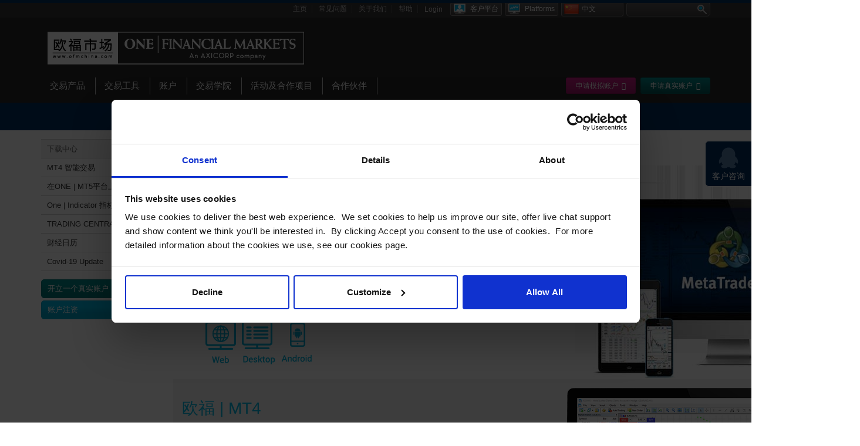

--- FILE ---
content_type: text/html; charset=utf-8
request_url: https://china.ofm.group/trading-platform
body_size: 11649
content:
<!DOCTYPE html>
<html lang="zh"  dir="ltr">
<head>
      <script id="Cookiebot" src="https://consent.cookiebot.com/uc.js" data-cbid="293b7a4f-b3c1-45c2-8bf3-cced792e564f" data-blockingmode="auto" type="text/javascript"></script>
  <!-- Google Tag Manager -->
<script>(function (w, d, s, l, i) {
        w[l] = w[l] || [];
        w[l].push({
            'gtm.start': new Date().getTime(), event: 'gtm.js'
        });
        var f = d.getElementsByTagName(s)[0],
            j = d.createElement(s), dl = l != 'dataLayer' ? '&l=' + l : '';
        j.async = true;
        j.src = 'https://www.googletagmanager.com/gtm.js?id=' + i + dl;
        f.parentNode.insertBefore(j, f);
    })(window, document, 'script', 'dataLayer', 'GTM-T92CRQK');
</script>
<!-- End Google Tag Manager -->


<meta charset="utf-8">
<meta http-equiv="X-UA-Compatible" content="IE=edge,chrome=1" >
<meta name="viewport" content="width=device-width, initial-scale=1.0">
  <title>欧福合作伙伴 | 欧福市场 One Financial Markets</title>
  <meta http-equiv="Content-Type" content="text/html; charset=utf-8" />
<link rel="shortcut icon" href="http://china.ofm.group/misc/favicon.ico" type="image/vnd.microsoft.icon" />
<meta name="description" content="欧福市场为我们介绍的合作伙伴提供建立强大的客户基础和有竞争力的收入来源所必须的关键支持和服务，这是令人自豪的。" />
<link rel="shortlink" href="http://www.ofmchina.com/node/3627" />
    <title>欧福合作伙伴 | 欧福市场 One Financial Markets</title>
	<link rel="shortcut icon" href="https://www.onefinancialmarkets.com/sites/default/files/favicon_0.ico" type="image/vnd.microsoft.icon" />
    <link type="text/css" rel="stylesheet" media="all" href="/themes/oneresponsivev2/assets/plugins/bootstrap/css/bootstrap.min.css" />
    <link type="text/css" rel="stylesheet" media="all" href="/themes/oneresponsivev2/assets/plugins/font-awesome/css/font-awesome.min.css" />
	<link rel="stylesheet" type="text/css" href="/themes/oneresponsivev2/assets/plugins/slick/slick.css"/>
	<link rel="stylesheet" type="text/css" href="/themes/oneresponsivev2/assets/css/slick-theme.css"/>
    <link href="/themes/oneresponsivev2/assets/plugins/video.js/video-js.min.css" rel="stylesheet">

    <link type="text/css" rel="stylesheet" media="all" href="/themes/oneresponsivev2/assets/css/styles.css" />
    <link type="text/css" rel="stylesheet" media="all" href="/themes/oneresponsivev2/assets/css/navigation.css" />
    
    <link type="text/css" rel="stylesheet" media="all" href="/themes/oneresponsivev2/assets/css/content-type-page.css" />
    		<link type="text/css" rel="stylesheet" media="all" href="/themes/oneresponsivev2/assets/css/lang/cn.css" />

        <style type="text/css">
         .safety {
        	display:none;
        }
    </style>
	<script type="text/javascript" src="/themes/oneresponsivev2/assets/plugins/jquery.min.js"></script>
    	<script type="text/javascript">
    	var chatjs = '';
    </script>
    

<!-- HTML5 shim and Respond.js for IE8 support of HTML5 elements and media queries -->
<!-- WARNING: Respond.js doesn't work if you view the page via file:// -->
<!--[if lt IE 9]>
      <script src="/themes/oneresponsivev2/assets/plugins/html5shiv.min.js"></script>
      <script src="/themes/oneresponsivev2/assets/plugins/respond.min.js"></script>
    <![endif]-->
</head>
<body class="html not-front not-logged-in one-sidebar sidebar-first page-node page-node- page-node-3627 node-type-page domain-cn-one hkchina" >

<!-- Google Tag Manager (noscript) -->
<noscript>
    <iframe src="https://www.googletagmanager.com/ns.html?id=GTM-T92CRQK" height="0" width="0" style="display:none;visibility:hidden"></iframe>
</noscript>
<!-- End Google Tag Manager (noscript) -->
 
<!-- Start of axitrader Zendesk Widget script --><script id="ze-snippet" type="text/javascript" src="https://static.zdassets.com/ekr/snippet.js?key=e5b3425f-28e1-4f86-aea7-ed6cbedb57ed">// <![CDATA[
 
// ]]></script><!-- End of axitrader Zendesk Widget script -->
 <div id="slide-nav">
  <div class="container">
   <div id="slidemenu">
   </div>
  </div>
 </div>

 <div id="page-content">
    <div id="outerLayout" class="site-cn contentlevel">
    <div class="menu-top-secondary">
    <div class="container">
                    <div class="chat-links"></div>
                <div class="fasttracks"></div>

        <div id="site-search" class="col-md-3">
            <!--The below is the old search url-->
            <!--<form action="/search/node" method="GET" id="search-form" class="search-form">-->
            <form action="/search-result?searchstring=" method="GET" id="search-form" class="search-form">
                <div class="input-group">
                    <input class="form-control" type="text" placeholder=""
                           name="searchstring">
                    <span class="input-group-btn"><button class="searchButton" type="submit"><i class="fa fa-search fa-fw"></i></button></span>
                </div>
            </form>
        </div>

        <div id="primaryNavRight" class="">
            <div class="pull-right">
                                    <div class="pull-left downloadMT4Container webtraderContainer">
                                                <a href="#" class=" btn-xs default downloadMT4">
                            <span class="text">Login</span>
                        </a>
                                                    <div class="downloadPlatforms hide">
                                <p class="text-center"><a target="_blank" href="https://webtrader.onefinancialmarkets.me">MT4</a><br>
                                    <a class="text-center" target="_blank" href="https://webtrader.onefinancialmarkets.com/mt5.php">MT5</a>
                                </p>
                            </div>
                        
                    </div>
                    <div class="pull-left clientPortalContainer">
                        
                            <a href="#" class="btn btn-xs default downloadMT4 ClientPortalbtn-cn">
                                <i class="ofm ofm-client-portal" style="margin-right:5px"></i>
                                <span class="text">客户平台</span>
                            </a>
                            <div class="clientportallist hidden">

                                                                    <a href="https://login.ofmcn.com" target="_blank">FCA</a><br>
                                    <a href="https://login.ofmarketsgroup.com" target="_blank">St Vincent</a>
                                
                            </div>
                                            </div>
                                <div class="pull-left downloadMT4Container">
                                        <a href="#" class="btn btn-xs default downloadMT4"
                       ><i class="ofm ofm-download-mt4" style="margin-right:5px"></i> <span
                                class="text">Platforms</span></a>
                    <div class="downloadPlatforms hide">
                        <p class="text-center">
                                                            <a  href="https://download.mql5.com/cdn/web/21722/mt5/onefinancialmarkets5setup.exe">MT5</a><br>
                                <a class="text-center" href="https://download.mql5.com/cdn/web/axi.financial.services/mt4/onefinancialmarkets4setup.exe">MT4</a>
                            
                        </p>

                    </div>
                </div>



                                    <div class="languages">
                        <form name="languagesForm" id="languagesForm">
                            <select name="languageDrop" id="languageDrop" style="width:125px;"
                                    onchange="window.location = this.value;">
                                                                            <option value="http://www.onefinancialmarkets.me/"                                                    title="/themes/oneresponsivev2/assets/images/flag-ar.png">
                                                العربية                                            </option>
                                                                                        <option value="http://www.onefinancialmarkets.com/"                                                    title="/themes/oneresponsivev2/assets/images/flag-en.png">
                                                English                                            </option>
                                                                                        <option value="https://china.ofm.group/" selected='selected'                                                    title="/themes/oneresponsivev2/assets/images/flag-cn.png">
                                                &#20013;&#25991;                                            </option>
                                                                        </select>
                        </form>
                    </div>
                            </div>
        </div>
        <div class="menu">
            <nav>
                <ul class="links"><li class="menu-1715 first"><a href="https://www.ofmchina.com/" title="">主页</a></li>
<li class="menu-1678"><a href="/faq" title="">常见问题</a></li>
<li class="menu-1618"><a href="/about-us">关于我们</a></li>
<li class="menu-1617 last"><a href="/support">帮助</a></li>
</ul>            </nav>
        </div>


        <div class="clearboth"></div>
    </div>
</div>
        
<script type="text/javascript">
	var cookieMessage = "";
	var cookieMore = "More about cookies";
	var sTitle = "";
</script>

<div id="cookie-bar">
	<div class="container">
		<div class="row">
			<div class="col-xs-12">
                <div class='pull-right' style="width:200px;">			
					<div class='pull-right'>
						<a href='#close' id='cnClose'><span>Close</span></a>
					</div>
					<div class='pull-right'>
						<a class='btn btn-xs btn-cookies' role='button' href='http://www.onefinancialmarkets.com/disclaimers/cookies'>More about cookies  <i class='fa fa-caret-right'></i></a>
					</div>
                </div>
				<span id="cnContent" style=""></span>
			</div>	
		</div>
	</div>
</div>
<!-- 

-->
<header>


<div class="container">
<div class="row">
	<div class="col-sm-6">
	<div id="logo"><a class="navbar-toggle"> 
      <span class="sr-only">Toggle navigation</span>
      <span class="icon-bar"></span>
      <span class="icon-bar"></span>
      <span class="icon-bar"></span>
     </a><span id="logoIn"><a href="/"><img src="/themes/oneresponsivev2/assets/images/cn-ofm-axi-logo.png" alt="One Financial Markets" border="0" /></a></span><div class="clearboth"></div></div>
	</div>

		<div class="col-sm-6">

<div class="pull-right chat-links">

	
</div>

        </div>


</div>

<div id="primaryNavContainer">
          <div id="primaryNav">
<ul class="menu"><li class="first expanded menu-views"><a href="/markets/forex">交易产品</a><div class="view view-menu-content view-id-menu_content view-display-id-block_1 inner-mega-menu view-dom-id-bdc73e75d9ee85210a4f079e398e544a">
        
  
  
      <div class="view-content">
        <div class="views-row views-row-1 views-row-odd views-row-first views-row-last">
      
  <div class="views-field views-field-field-mega-introduction">        <div class="field-content"><p>通过浏览我们的产品页面，客户可以了解市场走向的因素。</p></div>  </div>  
  <div class="views-field views-field-field-mega-menu">        <div class="field-content"><div align="center"><img src="/sites/default/files/mega-menu-general.jpg" width="247" height="101" /></div><h3><strong><span style="font-size: 10.5pt; font-family: SimSun; color: #333333;">市场</span></strong></h3><p>影响金融市场的全球事件。</p><p><a href="/market" class="readmore">了解更多</a></p></div>  </div>  </div>
    </div>
  
  
  
  
  
  
</div><ul class="menu"><li class="first leaf"><a href="/markets/forex" title="">外汇交易</a></li>
<li class="leaf"><a href="/markets/bullions" title="">金银</a></li>
<li class="leaf"><a href="/markets/indices" title="">指数交易 </a></li>
<li class="leaf"><a href="/markets/commodities" title="">商品期货交易 </a></li>
<li class="leaf"><a href="/markets/energy" title="">能源交易 </a></li>
<li class="leaf"><a href="/markets/shares">何为股票</a></li>
<li class="leaf"><a href="/markets/cryptocurrencies" title="">Crytocurrencies</a></li>
<li class="leaf"><a href="/what-are-cfds" title="">什么是CFDs?</a></li>
<li class="last leaf"><a href="/markets/popular-products">最受欢迎交易产品</a></li>
</ul></li>
<li class="expanded active-trail menu-views"><a href="/trading-support">交易工具</a><div class="view view-menu-content view-id-menu_content view-display-id-block_1 inner-mega-menu view-dom-id-6cc4c232f99f90cfc27dfdcf391df1ca">
        
  
  
      <div class="view-content">
        <div class="views-row views-row-1 views-row-odd views-row-first views-row-last">
      
  <div class="views-field views-field-field-mega-introduction">        <div class="field-content"><p>交易工具</p></div>  </div>  
  <div class="views-field views-field-field-mega-menu">        <div class="field-content"><div align="center"><img src="https://cdn-resources.ofmchina.com/sites/china/files/menu-2_0.jpg" width="247" height="101" /></div><h3><strong><span style="font-size: 10.5pt; font-family: SimSun; color: #333333;">欧福市场为投资者提供多项交易支持</span></strong></h3><ul style="list-style-type: disc;"><li>交易指标：自动下载至MT4，轻松使用。</li><li>线下讲座：顶级分析师定时举行，敬请期待。</li><li>每日市场报告：定期发送至客户邮箱，让您及时把握关键市场动向。</li></ul><p><a href="http://www.ofmchina.com/download-center">了解更多</a></p></div>  </div>  </div>
    </div>
  
  
  
  
  
  
</div><ul class="menu"><li class="first expanded active-trail"><a href="/download-center" class="active-trail active-trail">下载中心</a><ul class="menu"><li class="first leaf active-trail"><a href="/trading-platform" class="active-trail active-trail active">交易平台</a></li>
<li class="leaf"><a href="/user-manual">实用指南</a></li>
<li class="last leaf"><a href="/news/market-news/">分析报告</a></li>
</ul></li>
<li class="leaf"><a href="/trading-apps/mt4-expert-advisors">MT4 智能交易</a></li>
<li class="leaf"><a href="/one-mt5">在ONE | MT5平台上交易各</a></li>
<li class="leaf"><a href="/trading-apps/one-indicator">One | Indicator 指标</a></li>
<li class="leaf"><a href="/accounts/trading-central">TRADING CENTRAL</a></li>
<li class="leaf"><a href="/news/economic-calendar">财经日历</a></li>
<li class="last leaf"><a href="/news/covid-19-update" title="">Covid-19 Update</a></li>
</ul></li>
<li class="expanded menu-views"><a href="/accounts">账户</a><div class="view view-menu-content view-id-menu_content view-display-id-block_1 inner-mega-menu view-dom-id-091a6bc049181bd36098e45561fb0816">
        
  
  
      <div class="view-content">
        <div class="views-row views-row-1 views-row-odd views-row-first views-row-last">
      
  <div class="views-field views-field-field-mega-introduction">        <div class="field-content"><p>填写一张表格即可开通所有类型账户。</p></div>  </div>  
  <div class="views-field views-field-field-mega-menu">        <div class="field-content"><div align="center"><img src="/sites/default/files/mega-menu-accounts.jpg" width="247" height="101" /></div><h3><strong><span style="font-size: 10.5pt; font-family: SimSun; color: #333333;">开设真实账户</span></strong></h3><p>申请表填写简单快捷。<br />您填写完在线申请表后，很快便可进行交易。</p><p><a href="https://accounts.ofmchina.com/live-account/?&amp;lang=cn" class="readmore">了解更多</a></p></div>  </div>  </div>
    </div>
  
  
  
  
  
  
</div><ul class="menu"><li class="first leaf"><a href="https://accounts.ofmchina.com/live-account/?lang=cn" title="">真实账户</a></li>
<li class="leaf"><a href="/demo-account">模拟账户</a></li>
<li class="leaf"><a href="/accounts/compare-accounts">账户对比</a></li>
<li class="leaf"><a href="/accounts/account-funding">账户入金</a></li>
<li class="leaf"><a href="/accounts/withdraw-funds">账户出金</a></li>
<li class="leaf"><a href="/accounts/client-portal" title="轻松地管理您的交易账户, 易于使用并为您提供入金、转账、取款、开立新账户、管理个人信息等多项服务。">客户端后台</a></li>
<li class="leaf"><a href="/accounts/vip" title="">个人化VIP服务</a></li>
<li class="leaf"><a href="/accounts/corporate-actions" title="">公司行为(股息)</a></li>
<li class="last leaf"><a href="/account/holiday-trading-hours">节假日交易时间</a></li>
</ul></li>
<li class="expanded menu-views"><a href="/academy">交易学院</a><div class="view view-menu-content view-id-menu_content view-display-id-block_1 inner-mega-menu view-dom-id-b26ffff61fb4819090c9a4a2c4cd4911">
        
  
  
      <div class="view-content">
        <div class="views-row views-row-1 views-row-odd views-row-first views-row-last">
      
  <div class="views-field views-field-field-mega-introduction">        <div class="field-content"><p>交易学院</p></div>  </div>  
  <div class="views-field views-field-field-mega-menu">        <div class="field-content"><div align="center"><img src="https://cdn-resources.ofmchina.com/sites/china/files/menu-5.jpg" width="247" height="101" /></div><h3><strong><span style="font-size: 10.5pt; font-family: SimSun; color: #333333;">外汇教学，尽在欧福！</span></strong></h3><p>无论您是偏好文字或视频, 还是喜欢面对面的交流，欧福市场都照顾得到，为您提供不同选择，助您轻松学习外汇，掌握市场资讯。立即开始您的投资之旅!</p><p><a href="https://www.ofmchina.com/lcn/video-channel/" class="readmore">了解更多</a></p></div>  </div>  </div>
    </div>
  
  
  
  
  
  
</div><ul class="menu"><li class="first leaf"><a href="/lcn/webinar/" title="">專家直播</a></li>
<li class="last expanded"><a href="/trading-library">交易图书馆</a><ul class="menu"><li class="first leaf"><a href="/academy/an-introduction-to-the-markets" title="">1. 市场简介</a></li>
<li class="leaf"><a href="/academy/what-is-cfd-trading">2. 什么是差价合约交易？</a></li>
<li class="leaf"><a href="/academy/what-is-forex">3. 外汇</a></li>
<li class="leaf"><a href="/academy/what-is-technical-analysis">4.分析</a></li>
<li class="leaf"><a href="/academy/profiting-from-risk">5.风险</a></li>
<li class="leaf"><a href="/academy/trading-and-emotions">6. 交易心理</a></li>
<li class="last collapsed"><a href="/academy/trading/glossary">Trading Glossary</a></li>
</ul></li>
</ul></li>
<li class="expanded menu-views"><a href="/accounts/events">活动及合作项目</a><div class="view view-menu-content view-id-menu_content view-display-id-block_1 inner-mega-menu view-dom-id-4e001aba4834181b0fa38f854e0599a1">
        
  
  
      <div class="view-content">
        <div class="views-row views-row-1 views-row-odd views-row-first views-row-last">
      
  <div class="views-field views-field-field-mega-introduction">        <div class="field-content"><p><span>推广「教学及交流」这个概念是我们目标。</span></p></div>  </div>  
  <div class="views-field views-field-field-mega-menu">        <div class="field-content"><div align="center"><img src="https://cdn-resources.ofmchina.com/sites/china/files/menu-6.jpg" width="247" height="101" /></div><h3><strong><span style="font-size: 10.5pt; font-family: SimSun; color: #333333;">教学及交流</span></strong></h3><p><span>凭借着多年在市场上的经验，实现回馈业界的愿望，为广大投资者提供优质及免费的教学服务和资讯。</span>我们除了举办多场教育讲座外，亦会透过于全国各地举办不同类型的大小活动，让客户有更多与我们见面交流的机会，认识欧福市场，了解市场。参与活动者更有机会获得独家优惠，欢迎大家踊跃参加！</p><p><a href="http://www.ofmchina.com/lcn/seminar/" class="readmore">了解更多</a></p></div>  </div>  </div>
    </div>
  
  
  
  
  
  
</div><ul class="menu"><li class="first last expanded"><a href="/promotions" title="">优惠活动</a></li>
</ul></li>
<li class="expanded menu-views"><a href="/partners">合作伙伴</a><div class="view view-menu-content view-id-menu_content view-display-id-block_1 inner-mega-menu view-dom-id-35ada8ed4285c0ec7e2a3ba6cceb0333">
        
  
  
      <div class="view-content">
        <div class="views-row views-row-1 views-row-odd views-row-first views-row-last">
      
  <div class="views-field views-field-field-mega-introduction">        <div class="field-content"><p>欧福为我们的合作伙伴提供最全面的服务。&nbsp;&nbsp;&nbsp;&nbsp;</p></div>  </div>  
  <div class="views-field views-field-field-mega-menu">        <div class="field-content"><div align="center"><img src="https://cdn-resources.ofmchina.com/sites/china/files/menu-7.jpg" /></div><h3><strong><span style="font-size: 10.5pt; font-family: SimSun; color: #333333;">介绍伙伴</span></strong></h3><p>我们为合作伙伴提供建立强大客户基础和有竞争力的收益来源所必须的关键支持和服务。</p><p><a href="/partners/become-a-introducing-broker" class="readmore">了解更多</a></p></div>  </div>  </div>
    </div>
  
  
  
  
  
  
</div><ul class="menu"><li class="first last leaf"><a href="/partners/become-a-introducing-broker">成为欧福市场的代理商</a></li>
</ul></li>
<li class="last expanded menu-views"><a href="/contact-us"></a><div class="view view-menu-content view-id-menu_content view-display-id-block_1 inner-mega-menu view-dom-id-35770fd7a734d6d2c6f223a90ca62d21">
        
  
  
      <div class="view-content">
        <div class="views-row views-row-1 views-row-odd views-row-first views-row-last">
      
  <div class="views-field views-field-field-mega-introduction">        <div class="field-content"><p>欧福市场客户管理团队每天（周一至周五）24小时为您服务，解答您的任何交易相关疑问。</p></div>  </div>  
  <div class="views-field views-field-field-mega-menu">        <div class="field-content"><div align="center"><img src="https://cdn-resources.ofmchina.com/sites/china/files/menu-8.jpg" width="247" height="101" /></div><h3><strong><span style="font-size: 10.5pt; font-family: SimSun; color: #333333;">部门联系</span></strong></h3><p>申请表填写简单快捷。<br />欧福市场客服中心开放时间为一周5天，每天24小时。如果您对您的账户、我们的服务或我们的平台有任何问题，请联系相关部门。</p><p><a href="http://www.ofmchina.com/contact-us/contact-department" class="readmore">了解更多</a></p></div>  </div>  </div>
    </div>
  
  
  
  
  
  
</div><ul class="menu"><li class="first leaf"><a href="/contact-us/china-support">中文客服中心</a></li>
<li class="last leaf"><a href="/contact-us/contact-department">部门联系</a></li>
</ul></li>
</ul>    <!--
            <ul class="left">
              <li id='pli_5' class="nav-divider"><a href='/accounts/account-funding' id='primaryitem_5' class="grey"><span>Fund</span></a></li>
              <li class='last' id='pli_6'><a href='https://trade.onefinancialmarkets.com/' id='primaryitem_6' class="last grey" target="_blank"><span>Login</span></a></li>
            </ul> -->
            <div class="clearboth"></div>
	          
          </div>
          		<div class="pull-right fasttracks">
		

			 <a href="/demo-account" class="btn btn-xs btn-demo" role="button">申请模拟账户&nbsp;&nbsp;<i class="fa fa-caret-right"></i></a>
			 <a href="https://accounts.ofm.group/live-account/?lang=cn" class="btn btn-xs btn-live" role="button">申请真实账户&nbsp;&nbsp;<i class="fa fa-caret-right"></i></a>
			 			 
        </div>
          <div class="clearboth"></div>
        </div>
  
</div>
      <div class="clearboth"></div>
</header>
                <div id="mainBanner">
            <img typeof="foaf:Image" src="https://cdn-resources.ofm.global/sites/china/files/home-banner-1_0.jpg" alt="" />        </div>
    
        
    <div class="container intro-container">
        <div id="layout" class="site-cn contentlevel">
            <div class="clearfix"></div>
            <div class="row">
                
                                            <div class="leftColumn col-sm-3">
                                                              <div class="region region-sidebar-first">
    
<div id="block-menu_block-2" class="block block-menu-block " >    <h2>交易工具</h2>
      <div class="content"><div class="menu-block-wrapper menu-block-2 menu-name-menu-chin parent-mlid-0 menu-level-2">
  <ul class="menu"><li class="first expanded active-trail menu-mlid-41515"><a href="/download-center" class="active-trail">下载中心</a><ul class="menu"><li class="first leaf active-trail active menu-mlid-41516"><a href="/trading-platform" class="active-trail active">交易平台</a></li>
<li class="leaf menu-mlid-41517"><a href="/user-manual">实用指南</a></li>
<li class="last leaf menu-mlid-41519"><a href="/news/market-news/">分析报告</a></li>
</ul></li>
<li class="leaf menu-mlid-1575"><a href="/trading-apps/mt4-expert-advisors">MT4 智能交易</a></li>
<li class="leaf menu-mlid-41723"><a href="/one-mt5">在ONE | MT5平台上交易各</a></li>
<li class="leaf menu-mlid-1711"><a href="/trading-apps/one-indicator">One | Indicator 指标</a></li>
<li class="leaf menu-mlid-2064"><a href="/accounts/trading-central">TRADING CENTRAL</a></li>
<li class="leaf menu-mlid-1667"><a href="/news/economic-calendar">财经日历</a></li>
<li class="last leaf menu-mlid-41725"><a href="/news/covid-19-update" title="">Covid-19 Update</a></li>
</ul></div>
</div>
</div>
  </div>
                                                                <!--  -->
                                <div class="rapidTracks">
                                    <ul>
                                        <li><a href="https://accounts.ofm.group/live-account/?lang=cn" class="liveAccount">
                                                开立一个真实账户                                            </a></li>
                                        <li><a href="/accounts/account-funding" class="fundAccount">
                                                账户注资                                            </a></li>
                                    </ul>
                                </div>
                            


                            
                        </div>
                    
                    

                <div class="col-md-9 col-sm-9 mainColumn mainColumnWide">
                    <div class="row">
                        <div class="col-lg-12">
                            <div class="fastTracks">
                                                            </div>

                                                                <h1 class="title" id="page-title"> 交易平台 </h1>
                                
                            
                            <div class="bodyContent hide-demo-bodyContent">

                                
                                <div class="container-wrapper"><div class="container intro-container"><div id="" class="base-feature bf-x " style="background-color: #f2f2f2; background-image: url('https://cdn-resources.onefinancialmarkets.com/sites/default/files/tradingpbg.jpg');"><!--Adding extra div for blur effect for a specific feature-block --><div class="container"><div class="row"><div class="col-md-12 col-sm-12"><div class="inner"><div class="row"><div class="col-sm-6"><h2>交易平台</h2><p>开始交易和最大化您的投资机会，只需3步便可踏上您的交易之路。</p><ul><ul><li>填写<a href="https://accounts.ofmchina.com/live-account/?&amp;&amp;lang=cn">账户申请表格</a>和提供身份及地址证明获取交易账户。</li><li>下载和安装交易软件。</li><li><a href="http://www.ofmchina.com/accounts/account-funding">注资账户</a>便立即开始交易。</li></ul></ul><p>加入我们，立即交易！</p><p>&nbsp;</p><p><strong>可供选择的交易软件 :</strong></p><ul><ul class="list-inline"><li><a href="https://webtrader.onefinancialmarkets.me/"><img src="https://cdn-resources.onefinancialmarkets.com/sites/default/files/webicon.png" /></a></li><li><a href="https://download.mql5.com/cdn/web/c.b.financial/mt4/onefinancialmarkets4setup.exe"><img src="https://cdn-resources.onefinancialmarkets.com/sites/default/files/desktop--icon.png" /></a></li><li><a href="http://www.metatrader4.com/zh/mobile-trading/android"><img src="https://cdn-resources.onefinancialmarkets.com/sites/default/files/androidicon.png" /></a></li></ul></ul></div><div class="col-sm-6">&nbsp;</div></div></div></div></div></div></div><div id="one-mt4" class="base-feature bf-0 " style="background-color: #f2f2f2; background-image: url('https://cdn-resources.onefinancialmarkets.com/sites/default/files/onemt4bg.jpg');"><!--Adding extra div for blur effect for a specific feature-block --><div class="container"><div class="row"><div class="col-md-12 col-sm-12"><div class="inner"><div class="row"><div class="col-sm-6"><h2>欧福 | MT4</h2><p>MT4的广泛功能受到高度评价，可以容纳所有投资者的不同交易策略。</p><p>MT4 ——下载平台</p><ul><li>图表</li><li>能够添加自动交易系统——智能交易系统</li><li>常用指标</li></ul><p>在我们的MT4平台下载模拟账户或从我们的下载平台的标准外汇账户或外汇账户获得更多信息。</p><strong>最低要求</strong><br /><ul><li>操作系统：—Windows 2000 /2003/ XP SP (2)/ Vista/ 7</li><li>CPU中央处理器要求：— 1.0千兆赫</li><li>RAM随机存取内存(存储器)：— 至少512RAM</li><li>屏幕分辨率要求：至少1024 x 768</li><li>互联网要求：— 调制器/连接速度36.6 Kbps或更快</li><li>浏览器要求：— IE浏览器7.0版本/火狐浏览器2.0或最新版本的浏览器</li></ul></div><div class="col-sm-6"><div class="row"><div class="col-sm-12 text-center right-device-img"><img src="https://cdn-resources.onefinancialmarkets.com/sites/default/files/mac.png" /></div></div><div class="row"><div class="col-sm-12 text-center"><a href="https://download.mql5.com/cdn/web/c.b.financial/mt4/onefinancialmarkets4setup.exe" class="btn btn-success blue-gradient-btn btn-md">下载 ONE | MT4平台 ►</a></div></div></div></div></div></div></div></div><div class="mobile-view visible-xs" style="background-color: #f2f2f2; background-image: url('https://cdn-resources.onefinancialmarkets.com/sites/default/files/onemt4bg.jpg');">&nbsp;</div></div><div id="one-web-trader" class="base-feature bf-1 " style="background-color: #ffffff; background-image: url('https://cdn-resources.onefinancialmarkets.com/sites/default/files/onewebtrader.jpg');"><!--Adding extra div for blur effect for a specific feature-block --><div class="container"><div class="row"><div class="col-md-12 col-sm-12"><div class="inner"><div class="row"><div class="col-sm-6"><h2>欧福 | Web Trader 网页平台</h2><p>ONE | Web Trader是为了加强我们现有的桌面端及移动端平台而设的，让你无论何时何地都能够更有效率地接逍环球金融市场。ONE | Web Trader快捷、可靠、完善，能够支持你各种交易所需。</p><ul><li>基于浏览器的平台，允许您通过任何与互联网连接的计算机访问您的帐户。</li><li>透过图表直接交易</li><li>免费的交易分析工具及技术指标</li><li>轻易的切换真实帐户与模拟帐户</li><li>查看到所有的帐户记录</li></ul><p>还有什么? ONE | Web Trader同时支持下列浏览器：Internet Explorer (IE),Microsoft Edge, Mozilla Firefox (火狐), Google Chrome(谷歌) 与 Safari。不管您是使用微软系统或是苹果系统，您都能够得心应手。</p></div><div class="col-sm-6"><div class="row"><div class="col-sm-12 text-center right-device-img"><img src="https://cdn-resources.onefinancialmarkets.com/sites/default/files/mac--ipad.png" alt="" /></div><div class="col-sm-12 text-center"><a href="https://webtrader.onefinancialmarkets.me/" class="btn btn-success blue-gradient-btn btn-md">登陆 ONE | WebTrader 网页平台 ►</a></div></div></div></div></div></div></div></div><div class="mobile-view visible-xs" style="background-color: #ffffff; background-image: url('https://cdn-resources.onefinancialmarkets.com/sites/default/files/onewebtrader.jpg');">&nbsp;</div></div><div id="one-mt4-mobile" class="base-feature bf-2 " style="background-color: #f2f2f2; background-image: url('https://cdn-resources.onefinancialmarkets.com/sites/default/files/onemt4mobilebg.jpg');"><!--Adding extra div for blur effect for a specific feature-block --><div class="container"><div class="row"><div class="col-md-12 col-sm-12"><div class="inner"><div class="row"><div class="col-sm-6"><h2>欧福 | 手机平台</h2><p>欧福市场的ONE | MT4 Mobile应用让您可以在移动中进行交易</p><ul><li>即时进入全球市场</li><li>随时随地关注您的订单、进行交易和平仓</li><li>实时互动图表</li><li>全面管理您的交易账户</li></ul><p>欧福市场ONE | MT4 Mobile提供一个功能丰富、易于使用的交易界面，报价更新更快。</p><p>图表功能齐全，并为每台手机提供即时资料图表。通过手机交易模式，您可以直接下单，查询账户信息并随时查看您的头寸。</p><strong>IOS手机使用MT4的要求</strong><p>系统要求：与iPhone, iPod touch 和 iPad系统兼容要求使用iOS 7.0或更高版本.</p><strong>Android手机使用MT4的要求</strong><p>系统要求：智能手机或采用Android OS 4.0和更高版本的平板电脑</p></div><div class="col-sm-6"><div class="row"><div class="col-sm-12 col-md-6 text-center phone-img-container"><div class="row"><div class="col-sm-12"><img src="https://cdn-resources.onefinancialmarkets.com/sites/default/files/iPhone--.png" alt="" /></div></div><a href="https://webtrader.onefinancialmarkets.com/" class="btn btn-success blue-gradient-btn btn-md">为iOS用户推出webTrader&nbsp;►</a><div class="phone-logo-container"><img src="https://cdn-resources.onefinancialmarkets.com/sites/default/files/applelogo.png" alt="" /></div></div><div class="col-sm-12 col-md-6 text-center phone-img-container"><div class="row"><div class="col-sm-12"><img src="https://cdn-resources.onefinancialmarkets.com/sites/default/files/android.png" alt="" /></div></div><a href="http://www.metatrader4.com/zh/mobile-trading/android" class="btn btn-success blue-gradient-btn btn-md">Android ►</a><div class="phone-logo-container"><img src="https://cdn-resources.onefinancialmarkets.com/sites/default/files/androidlogo.png" alt="" /></div></div></div></div></div></div></div></div></div><div class="mobile-view visible-xs" style="background-color: #f2f2f2; background-image: url('https://cdn-resources.onefinancialmarkets.com/sites/default/files/onemt4mobilebg.jpg');">&nbsp;</div></div></div></div>
                                
                                <div class="">
    <div class="row">
                <div class='main-sub-menu'>
                <div class=''></div>
                <div class='col-sm-12'>
                <div class='row'>
             </div><div class='clearboth'></div></div></div>

        <style>
            li.active-trail ul.menu {
                display: none;
            }
        </style>

    </div>
</div>

    <script type="text/javascript">
        $(document).ready(function () {
            $(".main-sub-menu a").each(function () {
                if ($(this).attr('href').match("^https://accounts.onefinancialmarkets.com") || $(this).attr('href').match("^https://accounts.onefinancialmarkets.me") || $(this).attr('href').match("^https://accounts.ofm.group")) {
                    $(this).html($(this).html() + '<div class="inner" style="background: url(\'/themes/oneresponsivev2/assets/images/account-live-application.png\');"></div>');
                }
            });
        });
    </script>

                                <div class="clearfix"></div>

                            </div>
                            
                        </div>
                    </div>
                </div>

                <div class="col-md-offset-0 col-sm-offset-3 col-md-3 col-sm-9 rightColumn">
                                    </div>
            </div>
        </div>
    </div>
    

    

    <!--Including Demo/Live block to What are CFDs page ie nid = 1694 -->
    
    
    <footer>
        <div class="clearfix"></div>
<div class="disclaimer1">

    <div class="container-fluid">
        <div class="container">

            <div class="row "><!-- Text accross -->
                <div class="col-md-12">
                                                            <p>差价合约(CFDs) 是复杂的工具。由于杠杆作用具有高度风险性，会有快速亏损的风险。<strong>在与此供应商交易差价合约时，74.3％的零售投资者会亏钱。</strong>您应考虑是否了解差价合约是如何运作，以及您是否有能力承担亏钱的风险。</p>                                            <p class="withArrow"><a href="#" class="withArrow">Back to top</a></p>
                                    </div>
            </div>
        </div>
    </div>
</div>
        <div id="footer2" class="container footer3">
    <div class="box">
        <div class="locations">
            <div class="row">
                                    <div class="footer-links col-lg-5 col-md-4 col-xs-12">
                          <div class="region region-footer">
    
<div id="block-menu_block-17" class="block block-menu-block " >    <h2>China Footer</h2>
      <div class="content"><div class="menu-block-wrapper menu-block-17 menu-name-menu-cn-footer parent-mlid-0 menu-level-1">
  <ul class="menu"><li class="first leaf menu-mlid-1913"><a href="https://accounts.ofmchina.com/live-account/?lang=cn" title="">申请真实账户</a></li>
<li class="leaf menu-mlid-1914"><a href="/demo-account" title="">申请模拟账户</a></li>
<li class="leaf menu-mlid-1916"><a href="https://china.ofm.group/market" title="">交易产品</a></li>
<li class="leaf menu-mlid-1918"><a href="/trading-apps/one-mt4" title="">欧褔 | MT4</a></li>
<li class="leaf menu-mlid-1919"><a href="/trading-apps/one-mobile" title="">欧福 | 手机平台</a></li>
<li class="leaf menu-mlid-1920"><a href="/trading-apps/one-web" title="">欧福 | Web Trader 网页平台</a></li>
<li class="leaf menu-mlid-1921"><a href="https://china.ofm.group/news/company-news" title="">新闻</a></li>
<li class="leaf menu-mlid-1922"><a href="/news/economic-calendar" title="">财经日历</a></li>
<li class="leaf menu-mlid-1923"><a href="/partners" title="">合作伙伴</a></li>
<li class="collapsed menu-mlid-1924"><a href="/promotions" title="">优惠活动</a></li>
<li class="leaf menu-mlid-1926"><a href="/contact-us/china-support" title="">联系我们</a></li>
<li class="leaf menu-mlid-1925"><a href="/policies" title="">规则和条例</a></li>
<li class="last leaf menu-mlid-1927"><a href="/support/support-documents" title="">补充文档</a></li>
</ul></div>
</div>
</div>
  </div>
                    </div>
                    <div id="office-network" class="col-lg-3 col-md-3 col-sm-4 col-xs-12">
                        <b>公司分布</b>
                        <div class="links">

                        </div>
                    </div>
                    <div class="contact-details col-lg-4 col-md-5 col-sm-7 col-xs-12">
                        <ul><ul><ul><ul><li class="flag flag-en london-office"><strong><span class="title">伦敦总部</span></strong><br /><p>Level 2<br />36-38 Leadenhall Street<br />London<br />EC3A 1AT<br />United Kingdom</p><strong>E:</strong>&nbsp;<a href="mailto:info@ofmarkets.com">info@ofmarkets.com</a></li><li class="flag flag-cn shenzhen-office"><strong><span class="title">中文区服务中心 </span></strong><br /> <strong>One Financial Markets</strong><br /> <strong>E:</strong>&nbsp;<a href="mailto:infochina@ofmarkets.com">infochina@ofmarkets.com</a></li></ul></ul></ul></ul>                    </div>

                    
            </div>
        </div>

        <div class="divider"></div>
        <div class="row disclaimer2">
            <div class="col-md-12">
                <p>欧福市场One Financial Markets是Axi Financial Services (UK) Ltd的商业名称,它是一家在英国注册的公司，注册编号6050593。Axi Financial Services (UK) Ltd 由英国金融行为监管局（FCA) 授权和监管（监管编号 466201）并在南非的金融行业行为管理局注册（FSP编号45784）。
<br/><br/>监管局注册的Axi Financial Services (UK) Limited的全资附属公司并认可介绍经纪商。
</p><p><strong>本网站的信息并非针对美国、比利时或其他在英国以外的特定国家居民</strong><strong>。</strong><strong>同时</strong><strong>并不适用于</strong><strong>当使用或传播本网站信息与</strong><strong>国家或司法管辖内</strong><strong>法律或法规有冲突的个人</strong><strong>。</strong>
</p><p><a href="https://www.onefinancialmarkets.com/">www.onefinancialmarkets.com</a>版权和操作归Axi Financial Services (UK) Ltd拥有。
<br/><br/>欧福市场是一家顶级在线经纪商，给零售和机构投资者提供5/24交易服务。通过我们的在线交易平台，客户可以交易外汇，国际指数和软商品期货等。同时，我们还为您提供市场中最低的保证金需求，低点差和最快的交易执行速度。
</p>            </div>
        </div>
    </div>
</div>

    <div class="container">
        <div class="divider"></div>
        <div id="awards">

            <p><strong>欧福市场荣获奖项</strong></p>
            <div class="autoplay-awards">
                <div class="item">
                    <div class="img"><img src="/themes/oneresponsivev2/assets/images/cn-award-2.png"/></div>
                    <p><strong>最佳外汇客户服务</strong><br>
                        深圳金融商博会</p></div>
                <div class="item">
                    <div class="img">
                        <img src="/themes/oneresponsivev2/assets/images/cn-award-2.png"/></div>
                    <p><strong>最佳零售外汇经纪商</strong><br>
                        深圳金融商博会</p>
                </div>
                <div class="item">
                    <div class="img">
                        <img src="/themes/oneresponsivev2/assets/images/cn-award-1.png"/></div>
                    <p><strong>最佳外汇客户服务</strong><br>
                        深圳金融商博会</p>
                </div>
                <div class="item">
                    <div class="img">
                        <img src="/themes/oneresponsivev2/assets/images/cn-award-1.png"/></div>
                    <p><strong>最佳零售外汇经纪商</strong><br>
                        深圳金融商博会</p>
                </div>
                <div class="item">
                    <div class="img">
                        <img src="/themes/oneresponsivev2/assets/images/awards-a-3.gif"/></div>
                    <p><strong>最佳外汇服务经纪商</strong><br>环球外汇</p>
                </div>
                <div class="item">
                    <div class="img">
                        <img src="/themes/oneresponsivev2/assets/images/awards-a-1.gif"/></div>
                    <p><strong>最佳FSA监管经纪商</strong><br>
                        沙特金融博览会</p></div>

                <div class="item">
                    <div class="img"><img src="/themes/oneresponsivev2/assets/images/awards-a-2.gif"/></div>
                    <p><strong>最佳网上交易经纪商</strong><br>
                        国际另类投资评论大奖</p>
                </div>


            </div>
        </div>
    </div>
<script>
    jQuery(document).ready(function () {
        $('.autoplay-awards').slick({
            slidesToShow: 5,
            slidesToScroll: 1,
            autoplay: true,
            arrows: false,
            speed: 1500,
            autoplaySpeed: 1000,
            centerMode: true,
            variableWidth: true
        });
    });
</script>            
    </footer>

    <div class="very-footer">
        
<div class="risk-footer" style="display: none;">
  <div class="container">
      <div class="col-xs-12">
    <div class="row">
    	<div class="pull-left text">
        <p>差价合约(CFDs) 是复杂的工具。由于杠杆作用具有高度风险性，会有快速亏损的风险。在与此供应商交易差价合约时，82.4％的零售投资者会亏钱。您应考虑是否了解差价合约是如何运作，以及您是否有能力承担亏钱的风险。</p>        </div>
        <div class="pull-right">
          <div class="close">Close</div>
        </div>
      </div>
    </div>
  </div>
</div>
        
<script type="text/javascript">
  window._mfq = window._mfq || [];
  (function() {
    var mf = document.createElement("script");
    mf.type = "text/javascript"; mf.async = true;
    mf.src = "//cdn.mouseflow.com/projects/5138f51b-1d9f-46f4-8e7c-e84f692a3591.js";
    document.getElementsByTagName("head")[0].appendChild(mf);
  })();
</script>




		

                            <div class="sticky_footer_text">
                <div class="container">
                                    </div>
            </div>
            </div>

    <div id="contact-us-tab">
	<div class="tab"><a href="#" onclick="CSPlayJsAdPopWin()"><div class="img"><img src="/themes/oneresponsivev2/assets/images/cn-c-weibo.png" /></div><div class="text">客户咨询</div></a></div>
<!-- 	<div class="tab"><a href="https://webtrader.onefinancialmarkets.com/" target="_blank"><div class="img"><img src="/themes/oneresponsivev2/assets/images/cn-c-key.png" /></div><div class="text">快速开户</div></a></div> -->
</div>


    </div>



<script type="text/javascript">
	var searchTitle = "";
</script>
<script type="text/javascript" src="/themes/oneresponsivev2/assets/plugins/jquery.cookie.js"></script>
<script type="text/javascript" src="/themes/oneresponsivev2/assets/plugins/jquery.dd.js"></script>
<script type="text/javascript" src="/themes/oneresponsivev2/assets/plugins/jquery.validate.min.js"></script>
<script type="text/javascript" src="/themes/oneresponsivev2/assets/plugins/responsive-bootstrap-toolkit/src/bootstrap-toolkit.js"></script>
<script type="text/javascript" src="/themes/oneresponsivev2/assets/plugins/bootstrap/js/bootstrap.js"></script>
<script type="text/javascript" src="/themes/oneresponsivev2/assets/scripts/main.js"></script>
<script type="text/javascript" src="/themes/oneresponsivev2/assets/plugins/jquery-migrate-1.2.1.min.js"></script>
<script type="text/javascript" src="/themes/oneresponsivev2/assets/plugins/slick/slick.min.js"></script>



 <!-- <script src="http://vjs.zencdn.net/5.19.2/video.js"></script> -->
	<script type="text/javascript" src="/themes/oneresponsivev2/assets/plugins/video.js/video.min.js"></script>
	<script type="text/javascript" src="/themes/oneresponsivev2/assets/scripts/china-popup-warning.js"></script>
</body>

</html>


--- FILE ---
content_type: text/html; charset=utf-8
request_url: https://china.ofm.group/trading-platform?_=1769872430987
body_size: 12034
content:
<!DOCTYPE html>
<html lang="zh"  dir="ltr">
<head>
      <script id="Cookiebot" src="https://consent.cookiebot.com/uc.js" data-cbid="293b7a4f-b3c1-45c2-8bf3-cced792e564f" data-blockingmode="auto" type="text/javascript"></script>
  <!-- Google Tag Manager -->
<script>(function (w, d, s, l, i) {
        w[l] = w[l] || [];
        w[l].push({
            'gtm.start': new Date().getTime(), event: 'gtm.js'
        });
        var f = d.getElementsByTagName(s)[0],
            j = d.createElement(s), dl = l != 'dataLayer' ? '&l=' + l : '';
        j.async = true;
        j.src = 'https://www.googletagmanager.com/gtm.js?id=' + i + dl;
        f.parentNode.insertBefore(j, f);
    })(window, document, 'script', 'dataLayer', 'GTM-T92CRQK');
</script>
<!-- End Google Tag Manager -->


<meta charset="utf-8">
<meta http-equiv="X-UA-Compatible" content="IE=edge,chrome=1" >
<meta name="viewport" content="width=device-width, initial-scale=1.0">
  <title>欧福合作伙伴 | 欧福市场 One Financial Markets</title>
  <meta http-equiv="Content-Type" content="text/html; charset=utf-8" />
<link rel="shortcut icon" href="http://china.ofm.group/misc/favicon.ico" type="image/vnd.microsoft.icon" />
<meta name="description" content="欧福市场为我们介绍的合作伙伴提供建立强大的客户基础和有竞争力的收入来源所必须的关键支持和服务，这是令人自豪的。" />
<link rel="shortlink" href="http://www.ofmchina.com/node/3627" />
    <title>欧福合作伙伴 | 欧福市场 One Financial Markets</title>
	<link rel="shortcut icon" href="https://www.onefinancialmarkets.com/sites/default/files/favicon_0.ico" type="image/vnd.microsoft.icon" />
    <link type="text/css" rel="stylesheet" media="all" href="/themes/oneresponsivev2/assets/plugins/bootstrap/css/bootstrap.min.css" />
    <link type="text/css" rel="stylesheet" media="all" href="/themes/oneresponsivev2/assets/plugins/font-awesome/css/font-awesome.min.css" />
	<link rel="stylesheet" type="text/css" href="/themes/oneresponsivev2/assets/plugins/slick/slick.css"/>
	<link rel="stylesheet" type="text/css" href="/themes/oneresponsivev2/assets/css/slick-theme.css"/>
    <link href="/themes/oneresponsivev2/assets/plugins/video.js/video-js.min.css" rel="stylesheet">

    <link type="text/css" rel="stylesheet" media="all" href="/themes/oneresponsivev2/assets/css/styles.css" />
    <link type="text/css" rel="stylesheet" media="all" href="/themes/oneresponsivev2/assets/css/navigation.css" />
    
    <link type="text/css" rel="stylesheet" media="all" href="/themes/oneresponsivev2/assets/css/content-type-page.css" />
    		<link type="text/css" rel="stylesheet" media="all" href="/themes/oneresponsivev2/assets/css/lang/cn.css" />

        <style type="text/css">
         .safety {
        	display:none;
        }
    </style>
	<script type="text/javascript" src="/themes/oneresponsivev2/assets/plugins/jquery.min.js"></script>
    	<script type="text/javascript">
    	var chatjs = '';
    </script>
    

<!-- HTML5 shim and Respond.js for IE8 support of HTML5 elements and media queries -->
<!-- WARNING: Respond.js doesn't work if you view the page via file:// -->
<!--[if lt IE 9]>
      <script src="/themes/oneresponsivev2/assets/plugins/html5shiv.min.js"></script>
      <script src="/themes/oneresponsivev2/assets/plugins/respond.min.js"></script>
    <![endif]-->
</head>
<body class="html not-front not-logged-in one-sidebar sidebar-first page-node page-node- page-node-3627 node-type-page domain-cn-one hkchina" >

<!-- Google Tag Manager (noscript) -->
<noscript>
    <iframe src="https://www.googletagmanager.com/ns.html?id=GTM-T92CRQK" height="0" width="0" style="display:none;visibility:hidden"></iframe>
</noscript>
<!-- End Google Tag Manager (noscript) -->
 
<!-- Start of axitrader Zendesk Widget script --><script id="ze-snippet" type="text/javascript" src="https://static.zdassets.com/ekr/snippet.js?key=e5b3425f-28e1-4f86-aea7-ed6cbedb57ed">// <![CDATA[
 
// ]]></script><!-- End of axitrader Zendesk Widget script -->
 <div id="slide-nav">
  <div class="container">
   <div id="slidemenu">
   </div>
  </div>
 </div>

 <div id="page-content">
    <div id="outerLayout" class="site-cn contentlevel">
    <div class="menu-top-secondary">
    <div class="container">
                    <div class="chat-links"></div>
                <div class="fasttracks"></div>

        <div id="site-search" class="col-md-3">
            <!--The below is the old search url-->
            <!--<form action="/search/node" method="GET" id="search-form" class="search-form">-->
            <form action="/search-result?searchstring=" method="GET" id="search-form" class="search-form">
                <div class="input-group">
                    <input class="form-control" type="text" placeholder=""
                           name="searchstring">
                    <span class="input-group-btn"><button class="searchButton" type="submit"><i class="fa fa-search fa-fw"></i></button></span>
                </div>
            </form>
        </div>

        <div id="primaryNavRight" class="">
            <div class="pull-right">
                                    <div class="pull-left downloadMT4Container webtraderContainer">
                                                <a href="#" class=" btn-xs default downloadMT4">
                            <span class="text">Login</span>
                        </a>
                                                    <div class="downloadPlatforms hide">
                                <p class="text-center"><a target="_blank" href="https://webtrader.onefinancialmarkets.me">MT4</a><br>
                                    <a class="text-center" target="_blank" href="https://webtrader.onefinancialmarkets.com/mt5.php">MT5</a>
                                </p>
                            </div>
                        
                    </div>
                    <div class="pull-left clientPortalContainer">
                        
                            <a href="#" class="btn btn-xs default downloadMT4 ClientPortalbtn-cn">
                                <i class="ofm ofm-client-portal" style="margin-right:5px"></i>
                                <span class="text">客户平台</span>
                            </a>
                            <div class="clientportallist hidden">

                                                                    <a href="https://login.ofmcn.com" target="_blank">FCA</a><br>
                                    <a href="https://login.ofmarketsgroup.com" target="_blank">St Vincent</a>
                                
                            </div>
                                            </div>
                                <div class="pull-left downloadMT4Container">
                                        <a href="#" class="btn btn-xs default downloadMT4"
                       ><i class="ofm ofm-download-mt4" style="margin-right:5px"></i> <span
                                class="text">Platforms</span></a>
                    <div class="downloadPlatforms hide">
                        <p class="text-center">
                                                            <a  href="https://download.mql5.com/cdn/web/21722/mt5/onefinancialmarkets5setup.exe">MT5</a><br>
                                <a class="text-center" href="https://download.mql5.com/cdn/web/axi.financial.services/mt4/onefinancialmarkets4setup.exe">MT4</a>
                            
                        </p>

                    </div>
                </div>



                                    <div class="languages">
                        <form name="languagesForm" id="languagesForm">
                            <select name="languageDrop" id="languageDrop" style="width:125px;"
                                    onchange="window.location = this.value;">
                                                                            <option value="http://www.onefinancialmarkets.me/"                                                    title="/themes/oneresponsivev2/assets/images/flag-ar.png">
                                                العربية                                            </option>
                                                                                        <option value="http://www.onefinancialmarkets.com/"                                                    title="/themes/oneresponsivev2/assets/images/flag-en.png">
                                                English                                            </option>
                                                                                        <option value="https://china.ofm.group/" selected='selected'                                                    title="/themes/oneresponsivev2/assets/images/flag-cn.png">
                                                &#20013;&#25991;                                            </option>
                                                                        </select>
                        </form>
                    </div>
                            </div>
        </div>
        <div class="menu">
            <nav>
                <ul class="links"><li class="menu-1715 first"><a href="https://www.ofmchina.com/" title="">主页</a></li>
<li class="menu-1678"><a href="/faq" title="">常见问题</a></li>
<li class="menu-1618"><a href="/about-us">关于我们</a></li>
<li class="menu-1617 last"><a href="/support">帮助</a></li>
</ul>            </nav>
        </div>


        <div class="clearboth"></div>
    </div>
</div>
        
<script type="text/javascript">
	var cookieMessage = "";
	var cookieMore = "More about cookies";
	var sTitle = "";
</script>

<div id="cookie-bar">
	<div class="container">
		<div class="row">
			<div class="col-xs-12">
                <div class='pull-right' style="width:200px;">			
					<div class='pull-right'>
						<a href='#close' id='cnClose'><span>Close</span></a>
					</div>
					<div class='pull-right'>
						<a class='btn btn-xs btn-cookies' role='button' href='http://www.onefinancialmarkets.com/disclaimers/cookies'>More about cookies  <i class='fa fa-caret-right'></i></a>
					</div>
                </div>
				<span id="cnContent" style=""></span>
			</div>	
		</div>
	</div>
</div>
<!-- 

-->
<header>


<div class="container">
<div class="row">
	<div class="col-sm-6">
	<div id="logo"><a class="navbar-toggle"> 
      <span class="sr-only">Toggle navigation</span>
      <span class="icon-bar"></span>
      <span class="icon-bar"></span>
      <span class="icon-bar"></span>
     </a><span id="logoIn"><a href="/"><img src="/themes/oneresponsivev2/assets/images/cn-ofm-axi-logo.png" alt="One Financial Markets" border="0" /></a></span><div class="clearboth"></div></div>
	</div>

		<div class="col-sm-6">

<div class="pull-right chat-links">

	
</div>

        </div>


</div>

<div id="primaryNavContainer">
          <div id="primaryNav">
<ul class="menu"><li class="first expanded menu-views"><a href="/markets/forex">交易产品</a><div class="view view-menu-content view-id-menu_content view-display-id-block_1 inner-mega-menu view-dom-id-e5113f9999bef11808b4d33f669ad00d">
        
  
  
      <div class="view-content">
        <div class="views-row views-row-1 views-row-odd views-row-first views-row-last">
      
  <div class="views-field views-field-field-mega-introduction">        <div class="field-content"><p>通过浏览我们的产品页面，客户可以了解市场走向的因素。</p></div>  </div>  
  <div class="views-field views-field-field-mega-menu">        <div class="field-content"><div align="center"><img src="/sites/default/files/mega-menu-general.jpg" width="247" height="101" /></div><h3><strong><span style="font-size: 10.5pt; font-family: SimSun; color: #333333;">市场</span></strong></h3><p>影响金融市场的全球事件。</p><p><a href="/market" class="readmore">了解更多</a></p></div>  </div>  </div>
    </div>
  
  
  
  
  
  
</div><ul class="menu"><li class="first leaf"><a href="/markets/forex" title="">外汇交易</a></li>
<li class="leaf"><a href="/markets/bullions" title="">金银</a></li>
<li class="leaf"><a href="/markets/indices" title="">指数交易 </a></li>
<li class="leaf"><a href="/markets/commodities" title="">商品期货交易 </a></li>
<li class="leaf"><a href="/markets/energy" title="">能源交易 </a></li>
<li class="leaf"><a href="/markets/shares">何为股票</a></li>
<li class="leaf"><a href="/markets/cryptocurrencies" title="">Crytocurrencies</a></li>
<li class="leaf"><a href="/what-are-cfds" title="">什么是CFDs?</a></li>
<li class="last leaf"><a href="/markets/popular-products">最受欢迎交易产品</a></li>
</ul></li>
<li class="expanded active-trail menu-views"><a href="/trading-support">交易工具</a><div class="view view-menu-content view-id-menu_content view-display-id-block_1 inner-mega-menu view-dom-id-8283aece2f03002f63e3ee9039a4dbbf">
        
  
  
      <div class="view-content">
        <div class="views-row views-row-1 views-row-odd views-row-first views-row-last">
      
  <div class="views-field views-field-field-mega-introduction">        <div class="field-content"><p>交易工具</p></div>  </div>  
  <div class="views-field views-field-field-mega-menu">        <div class="field-content"><div align="center"><img src="https://cdn-resources.ofmchina.com/sites/china/files/menu-2_0.jpg" width="247" height="101" /></div><h3><strong><span style="font-size: 10.5pt; font-family: SimSun; color: #333333;">欧福市场为投资者提供多项交易支持</span></strong></h3><ul style="list-style-type: disc;"><li>交易指标：自动下载至MT4，轻松使用。</li><li>线下讲座：顶级分析师定时举行，敬请期待。</li><li>每日市场报告：定期发送至客户邮箱，让您及时把握关键市场动向。</li></ul><p><a href="http://www.ofmchina.com/download-center">了解更多</a></p></div>  </div>  </div>
    </div>
  
  
  
  
  
  
</div><ul class="menu"><li class="first expanded active-trail"><a href="/download-center" class="active-trail active-trail">下载中心</a><ul class="menu"><li class="first leaf active-trail"><a href="/trading-platform" class="active-trail active-trail active">交易平台</a></li>
<li class="leaf"><a href="/user-manual">实用指南</a></li>
<li class="last leaf"><a href="/news/market-news/">分析报告</a></li>
</ul></li>
<li class="leaf"><a href="/trading-apps/mt4-expert-advisors">MT4 智能交易</a></li>
<li class="leaf"><a href="/one-mt5">在ONE | MT5平台上交易各</a></li>
<li class="leaf"><a href="/trading-apps/one-indicator">One | Indicator 指标</a></li>
<li class="leaf"><a href="/accounts/trading-central">TRADING CENTRAL</a></li>
<li class="leaf"><a href="/news/economic-calendar">财经日历</a></li>
<li class="last leaf"><a href="/news/covid-19-update" title="">Covid-19 Update</a></li>
</ul></li>
<li class="expanded menu-views"><a href="/accounts">账户</a><div class="view view-menu-content view-id-menu_content view-display-id-block_1 inner-mega-menu view-dom-id-345e8016f69a851eb8a0c480d0d8e915">
        
  
  
      <div class="view-content">
        <div class="views-row views-row-1 views-row-odd views-row-first views-row-last">
      
  <div class="views-field views-field-field-mega-introduction">        <div class="field-content"><p>填写一张表格即可开通所有类型账户。</p></div>  </div>  
  <div class="views-field views-field-field-mega-menu">        <div class="field-content"><div align="center"><img src="/sites/default/files/mega-menu-accounts.jpg" width="247" height="101" /></div><h3><strong><span style="font-size: 10.5pt; font-family: SimSun; color: #333333;">开设真实账户</span></strong></h3><p>申请表填写简单快捷。<br />您填写完在线申请表后，很快便可进行交易。</p><p><a href="https://accounts.ofmchina.com/live-account/?&amp;lang=cn" class="readmore">了解更多</a></p></div>  </div>  </div>
    </div>
  
  
  
  
  
  
</div><ul class="menu"><li class="first leaf"><a href="https://accounts.ofmchina.com/live-account/?lang=cn" title="">真实账户</a></li>
<li class="leaf"><a href="/demo-account">模拟账户</a></li>
<li class="leaf"><a href="/accounts/compare-accounts">账户对比</a></li>
<li class="leaf"><a href="/accounts/account-funding">账户入金</a></li>
<li class="leaf"><a href="/accounts/withdraw-funds">账户出金</a></li>
<li class="leaf"><a href="/accounts/client-portal" title="轻松地管理您的交易账户, 易于使用并为您提供入金、转账、取款、开立新账户、管理个人信息等多项服务。">客户端后台</a></li>
<li class="leaf"><a href="/accounts/vip" title="">个人化VIP服务</a></li>
<li class="leaf"><a href="/accounts/corporate-actions" title="">公司行为(股息)</a></li>
<li class="last leaf"><a href="/account/holiday-trading-hours">节假日交易时间</a></li>
</ul></li>
<li class="expanded menu-views"><a href="/academy">交易学院</a><div class="view view-menu-content view-id-menu_content view-display-id-block_1 inner-mega-menu view-dom-id-21c46b4b1d68c3250c9ec4c8da8acfb1">
        
  
  
      <div class="view-content">
        <div class="views-row views-row-1 views-row-odd views-row-first views-row-last">
      
  <div class="views-field views-field-field-mega-introduction">        <div class="field-content"><p>交易学院</p></div>  </div>  
  <div class="views-field views-field-field-mega-menu">        <div class="field-content"><div align="center"><img src="https://cdn-resources.ofmchina.com/sites/china/files/menu-5.jpg" width="247" height="101" /></div><h3><strong><span style="font-size: 10.5pt; font-family: SimSun; color: #333333;">外汇教学，尽在欧福！</span></strong></h3><p>无论您是偏好文字或视频, 还是喜欢面对面的交流，欧福市场都照顾得到，为您提供不同选择，助您轻松学习外汇，掌握市场资讯。立即开始您的投资之旅!</p><p><a href="https://www.ofmchina.com/lcn/video-channel/" class="readmore">了解更多</a></p></div>  </div>  </div>
    </div>
  
  
  
  
  
  
</div><ul class="menu"><li class="first leaf"><a href="/lcn/webinar/" title="">專家直播</a></li>
<li class="last expanded"><a href="/trading-library">交易图书馆</a><ul class="menu"><li class="first leaf"><a href="/academy/an-introduction-to-the-markets" title="">1. 市场简介</a></li>
<li class="leaf"><a href="/academy/what-is-cfd-trading">2. 什么是差价合约交易？</a></li>
<li class="leaf"><a href="/academy/what-is-forex">3. 外汇</a></li>
<li class="leaf"><a href="/academy/what-is-technical-analysis">4.分析</a></li>
<li class="leaf"><a href="/academy/profiting-from-risk">5.风险</a></li>
<li class="leaf"><a href="/academy/trading-and-emotions">6. 交易心理</a></li>
<li class="last collapsed"><a href="/academy/trading/glossary">Trading Glossary</a></li>
</ul></li>
</ul></li>
<li class="expanded menu-views"><a href="/accounts/events">活动及合作项目</a><div class="view view-menu-content view-id-menu_content view-display-id-block_1 inner-mega-menu view-dom-id-db1ccb97ea634a7269195d0acd34e4ef">
        
  
  
      <div class="view-content">
        <div class="views-row views-row-1 views-row-odd views-row-first views-row-last">
      
  <div class="views-field views-field-field-mega-introduction">        <div class="field-content"><p><span>推广「教学及交流」这个概念是我们目标。</span></p></div>  </div>  
  <div class="views-field views-field-field-mega-menu">        <div class="field-content"><div align="center"><img src="https://cdn-resources.ofmchina.com/sites/china/files/menu-6.jpg" width="247" height="101" /></div><h3><strong><span style="font-size: 10.5pt; font-family: SimSun; color: #333333;">教学及交流</span></strong></h3><p><span>凭借着多年在市场上的经验，实现回馈业界的愿望，为广大投资者提供优质及免费的教学服务和资讯。</span>我们除了举办多场教育讲座外，亦会透过于全国各地举办不同类型的大小活动，让客户有更多与我们见面交流的机会，认识欧福市场，了解市场。参与活动者更有机会获得独家优惠，欢迎大家踊跃参加！</p><p><a href="http://www.ofmchina.com/lcn/seminar/" class="readmore">了解更多</a></p></div>  </div>  </div>
    </div>
  
  
  
  
  
  
</div><ul class="menu"><li class="first last expanded"><a href="/promotions" title="">优惠活动</a></li>
</ul></li>
<li class="expanded menu-views"><a href="/partners">合作伙伴</a><div class="view view-menu-content view-id-menu_content view-display-id-block_1 inner-mega-menu view-dom-id-4b9c130c4badb2e3818e426f2c7dfceb">
        
  
  
      <div class="view-content">
        <div class="views-row views-row-1 views-row-odd views-row-first views-row-last">
      
  <div class="views-field views-field-field-mega-introduction">        <div class="field-content"><p>欧福为我们的合作伙伴提供最全面的服务。&nbsp;&nbsp;&nbsp;&nbsp;</p></div>  </div>  
  <div class="views-field views-field-field-mega-menu">        <div class="field-content"><div align="center"><img src="https://cdn-resources.ofmchina.com/sites/china/files/menu-7.jpg" /></div><h3><strong><span style="font-size: 10.5pt; font-family: SimSun; color: #333333;">介绍伙伴</span></strong></h3><p>我们为合作伙伴提供建立强大客户基础和有竞争力的收益来源所必须的关键支持和服务。</p><p><a href="/partners/become-a-introducing-broker" class="readmore">了解更多</a></p></div>  </div>  </div>
    </div>
  
  
  
  
  
  
</div><ul class="menu"><li class="first last leaf"><a href="/partners/become-a-introducing-broker">成为欧福市场的代理商</a></li>
</ul></li>
<li class="last expanded menu-views"><a href="/contact-us"></a><div class="view view-menu-content view-id-menu_content view-display-id-block_1 inner-mega-menu view-dom-id-76b8d9adec6524de4718d22fa6ad8117">
        
  
  
      <div class="view-content">
        <div class="views-row views-row-1 views-row-odd views-row-first views-row-last">
      
  <div class="views-field views-field-field-mega-introduction">        <div class="field-content"><p>欧福市场客户管理团队每天（周一至周五）24小时为您服务，解答您的任何交易相关疑问。</p></div>  </div>  
  <div class="views-field views-field-field-mega-menu">        <div class="field-content"><div align="center"><img src="https://cdn-resources.ofmchina.com/sites/china/files/menu-8.jpg" width="247" height="101" /></div><h3><strong><span style="font-size: 10.5pt; font-family: SimSun; color: #333333;">部门联系</span></strong></h3><p>申请表填写简单快捷。<br />欧福市场客服中心开放时间为一周5天，每天24小时。如果您对您的账户、我们的服务或我们的平台有任何问题，请联系相关部门。</p><p><a href="http://www.ofmchina.com/contact-us/contact-department" class="readmore">了解更多</a></p></div>  </div>  </div>
    </div>
  
  
  
  
  
  
</div><ul class="menu"><li class="first leaf"><a href="/contact-us/china-support">中文客服中心</a></li>
<li class="last leaf"><a href="/contact-us/contact-department">部门联系</a></li>
</ul></li>
</ul>    <!--
            <ul class="left">
              <li id='pli_5' class="nav-divider"><a href='/accounts/account-funding' id='primaryitem_5' class="grey"><span>Fund</span></a></li>
              <li class='last' id='pli_6'><a href='https://trade.onefinancialmarkets.com/' id='primaryitem_6' class="last grey" target="_blank"><span>Login</span></a></li>
            </ul> -->
            <div class="clearboth"></div>
	          
          </div>
          		<div class="pull-right fasttracks">
		

			 <a href="/demo-account" class="btn btn-xs btn-demo" role="button">申请模拟账户&nbsp;&nbsp;<i class="fa fa-caret-right"></i></a>
			 <a href="https://accounts.ofm.group/live-account/?lang=cn" class="btn btn-xs btn-live" role="button">申请真实账户&nbsp;&nbsp;<i class="fa fa-caret-right"></i></a>
			 			 
        </div>
          <div class="clearboth"></div>
        </div>
  
</div>
      <div class="clearboth"></div>
</header>
                <div id="mainBanner">
            <img typeof="foaf:Image" src="https://cdn-resources.ofm.global/sites/china/files/home-banner-1_0.jpg" alt="" />        </div>
    
        
    <div class="container intro-container">
        <div id="layout" class="site-cn contentlevel">
            <div class="clearfix"></div>
            <div class="row">
                
                                            <div class="leftColumn col-sm-3">
                                                              <div class="region region-sidebar-first">
    
<div id="block-menu_block-2" class="block block-menu-block " >    <h2>交易工具</h2>
      <div class="content"><div class="menu-block-wrapper menu-block-2 menu-name-menu-chin parent-mlid-0 menu-level-2">
  <ul class="menu"><li class="first expanded active-trail menu-mlid-41515"><a href="/download-center" class="active-trail">下载中心</a><ul class="menu"><li class="first leaf active-trail active menu-mlid-41516"><a href="/trading-platform" class="active-trail active">交易平台</a></li>
<li class="leaf menu-mlid-41517"><a href="/user-manual">实用指南</a></li>
<li class="last leaf menu-mlid-41519"><a href="/news/market-news/">分析报告</a></li>
</ul></li>
<li class="leaf menu-mlid-1575"><a href="/trading-apps/mt4-expert-advisors">MT4 智能交易</a></li>
<li class="leaf menu-mlid-41723"><a href="/one-mt5">在ONE | MT5平台上交易各</a></li>
<li class="leaf menu-mlid-1711"><a href="/trading-apps/one-indicator">One | Indicator 指标</a></li>
<li class="leaf menu-mlid-2064"><a href="/accounts/trading-central">TRADING CENTRAL</a></li>
<li class="leaf menu-mlid-1667"><a href="/news/economic-calendar">财经日历</a></li>
<li class="last leaf menu-mlid-41725"><a href="/news/covid-19-update" title="">Covid-19 Update</a></li>
</ul></div>
</div>
</div>
  </div>
                                                                <!--  -->
                                <div class="rapidTracks">
                                    <ul>
                                        <li><a href="https://accounts.ofm.group/live-account/?lang=cn" class="liveAccount">
                                                开立一个真实账户                                            </a></li>
                                        <li><a href="/accounts/account-funding" class="fundAccount">
                                                账户注资                                            </a></li>
                                    </ul>
                                </div>
                            


                            
                        </div>
                    
                    

                <div class="col-md-9 col-sm-9 mainColumn mainColumnWide">
                    <div class="row">
                        <div class="col-lg-12">
                            <div class="fastTracks">
                                                            </div>

                                                                <h1 class="title" id="page-title"> 交易平台 </h1>
                                
                            
                            <div class="bodyContent hide-demo-bodyContent">

                                
                                <div class="container-wrapper"><div class="container intro-container"><div id="" class="base-feature bf-x " style="background-color: #f2f2f2; background-image: url('https://cdn-resources.onefinancialmarkets.com/sites/default/files/tradingpbg.jpg');"><!--Adding extra div for blur effect for a specific feature-block --><div class="container"><div class="row"><div class="col-md-12 col-sm-12"><div class="inner"><div class="row"><div class="col-sm-6"><h2>交易平台</h2><p>开始交易和最大化您的投资机会，只需3步便可踏上您的交易之路。</p><ul><ul><li>填写<a href="https://accounts.ofmchina.com/live-account/?&amp;&amp;lang=cn">账户申请表格</a>和提供身份及地址证明获取交易账户。</li><li>下载和安装交易软件。</li><li><a href="http://www.ofmchina.com/accounts/account-funding">注资账户</a>便立即开始交易。</li></ul></ul><p>加入我们，立即交易！</p><p>&nbsp;</p><p><strong>可供选择的交易软件 :</strong></p><ul><ul class="list-inline"><li><a href="https://webtrader.onefinancialmarkets.me/"><img src="https://cdn-resources.onefinancialmarkets.com/sites/default/files/webicon.png" /></a></li><li><a href="https://download.mql5.com/cdn/web/c.b.financial/mt4/onefinancialmarkets4setup.exe"><img src="https://cdn-resources.onefinancialmarkets.com/sites/default/files/desktop--icon.png" /></a></li><li><a href="http://www.metatrader4.com/zh/mobile-trading/android"><img src="https://cdn-resources.onefinancialmarkets.com/sites/default/files/androidicon.png" /></a></li></ul></ul></div><div class="col-sm-6">&nbsp;</div></div></div></div></div></div></div><div id="one-mt4" class="base-feature bf-0 " style="background-color: #f2f2f2; background-image: url('https://cdn-resources.onefinancialmarkets.com/sites/default/files/onemt4bg.jpg');"><!--Adding extra div for blur effect for a specific feature-block --><div class="container"><div class="row"><div class="col-md-12 col-sm-12"><div class="inner"><div class="row"><div class="col-sm-6"><h2>欧福 | MT4</h2><p>MT4的广泛功能受到高度评价，可以容纳所有投资者的不同交易策略。</p><p>MT4 ——下载平台</p><ul><li>图表</li><li>能够添加自动交易系统——智能交易系统</li><li>常用指标</li></ul><p>在我们的MT4平台下载模拟账户或从我们的下载平台的标准外汇账户或外汇账户获得更多信息。</p><strong>最低要求</strong><br /><ul><li>操作系统：—Windows 2000 /2003/ XP SP (2)/ Vista/ 7</li><li>CPU中央处理器要求：— 1.0千兆赫</li><li>RAM随机存取内存(存储器)：— 至少512RAM</li><li>屏幕分辨率要求：至少1024 x 768</li><li>互联网要求：— 调制器/连接速度36.6 Kbps或更快</li><li>浏览器要求：— IE浏览器7.0版本/火狐浏览器2.0或最新版本的浏览器</li></ul></div><div class="col-sm-6"><div class="row"><div class="col-sm-12 text-center right-device-img"><img src="https://cdn-resources.onefinancialmarkets.com/sites/default/files/mac.png" /></div></div><div class="row"><div class="col-sm-12 text-center"><a href="https://download.mql5.com/cdn/web/c.b.financial/mt4/onefinancialmarkets4setup.exe" class="btn btn-success blue-gradient-btn btn-md">下载 ONE | MT4平台 ►</a></div></div></div></div></div></div></div></div><div class="mobile-view visible-xs" style="background-color: #f2f2f2; background-image: url('https://cdn-resources.onefinancialmarkets.com/sites/default/files/onemt4bg.jpg');">&nbsp;</div></div><div id="one-web-trader" class="base-feature bf-1 " style="background-color: #ffffff; background-image: url('https://cdn-resources.onefinancialmarkets.com/sites/default/files/onewebtrader.jpg');"><!--Adding extra div for blur effect for a specific feature-block --><div class="container"><div class="row"><div class="col-md-12 col-sm-12"><div class="inner"><div class="row"><div class="col-sm-6"><h2>欧福 | Web Trader 网页平台</h2><p>ONE | Web Trader是为了加强我们现有的桌面端及移动端平台而设的，让你无论何时何地都能够更有效率地接逍环球金融市场。ONE | Web Trader快捷、可靠、完善，能够支持你各种交易所需。</p><ul><li>基于浏览器的平台，允许您通过任何与互联网连接的计算机访问您的帐户。</li><li>透过图表直接交易</li><li>免费的交易分析工具及技术指标</li><li>轻易的切换真实帐户与模拟帐户</li><li>查看到所有的帐户记录</li></ul><p>还有什么? ONE | Web Trader同时支持下列浏览器：Internet Explorer (IE),Microsoft Edge, Mozilla Firefox (火狐), Google Chrome(谷歌) 与 Safari。不管您是使用微软系统或是苹果系统，您都能够得心应手。</p></div><div class="col-sm-6"><div class="row"><div class="col-sm-12 text-center right-device-img"><img src="https://cdn-resources.onefinancialmarkets.com/sites/default/files/mac--ipad.png" alt="" /></div><div class="col-sm-12 text-center"><a href="https://webtrader.onefinancialmarkets.me/" class="btn btn-success blue-gradient-btn btn-md">登陆 ONE | WebTrader 网页平台 ►</a></div></div></div></div></div></div></div></div><div class="mobile-view visible-xs" style="background-color: #ffffff; background-image: url('https://cdn-resources.onefinancialmarkets.com/sites/default/files/onewebtrader.jpg');">&nbsp;</div></div><div id="one-mt4-mobile" class="base-feature bf-2 " style="background-color: #f2f2f2; background-image: url('https://cdn-resources.onefinancialmarkets.com/sites/default/files/onemt4mobilebg.jpg');"><!--Adding extra div for blur effect for a specific feature-block --><div class="container"><div class="row"><div class="col-md-12 col-sm-12"><div class="inner"><div class="row"><div class="col-sm-6"><h2>欧福 | 手机平台</h2><p>欧福市场的ONE | MT4 Mobile应用让您可以在移动中进行交易</p><ul><li>即时进入全球市场</li><li>随时随地关注您的订单、进行交易和平仓</li><li>实时互动图表</li><li>全面管理您的交易账户</li></ul><p>欧福市场ONE | MT4 Mobile提供一个功能丰富、易于使用的交易界面，报价更新更快。</p><p>图表功能齐全，并为每台手机提供即时资料图表。通过手机交易模式，您可以直接下单，查询账户信息并随时查看您的头寸。</p><strong>IOS手机使用MT4的要求</strong><p>系统要求：与iPhone, iPod touch 和 iPad系统兼容要求使用iOS 7.0或更高版本.</p><strong>Android手机使用MT4的要求</strong><p>系统要求：智能手机或采用Android OS 4.0和更高版本的平板电脑</p></div><div class="col-sm-6"><div class="row"><div class="col-sm-12 col-md-6 text-center phone-img-container"><div class="row"><div class="col-sm-12"><img src="https://cdn-resources.onefinancialmarkets.com/sites/default/files/iPhone--.png" alt="" /></div></div><a href="https://webtrader.onefinancialmarkets.com/" class="btn btn-success blue-gradient-btn btn-md">为iOS用户推出webTrader&nbsp;►</a><div class="phone-logo-container"><img src="https://cdn-resources.onefinancialmarkets.com/sites/default/files/applelogo.png" alt="" /></div></div><div class="col-sm-12 col-md-6 text-center phone-img-container"><div class="row"><div class="col-sm-12"><img src="https://cdn-resources.onefinancialmarkets.com/sites/default/files/android.png" alt="" /></div></div><a href="http://www.metatrader4.com/zh/mobile-trading/android" class="btn btn-success blue-gradient-btn btn-md">Android ►</a><div class="phone-logo-container"><img src="https://cdn-resources.onefinancialmarkets.com/sites/default/files/androidlogo.png" alt="" /></div></div></div></div></div></div></div></div></div><div class="mobile-view visible-xs" style="background-color: #f2f2f2; background-image: url('https://cdn-resources.onefinancialmarkets.com/sites/default/files/onemt4mobilebg.jpg');">&nbsp;</div></div></div></div>
                                
                                <div class="">
    <div class="row">
                <div class='main-sub-menu'>
                <div class=''></div>
                <div class='col-sm-12'>
                <div class='row'>
             </div><div class='clearboth'></div></div></div>

        <style>
            li.active-trail ul.menu {
                display: none;
            }
        </style>

    </div>
</div>

    <script type="text/javascript">
        $(document).ready(function () {
            $(".main-sub-menu a").each(function () {
                if ($(this).attr('href').match("^https://accounts.onefinancialmarkets.com") || $(this).attr('href').match("^https://accounts.onefinancialmarkets.me") || $(this).attr('href').match("^https://accounts.ofm.group")) {
                    $(this).html($(this).html() + '<div class="inner" style="background: url(\'/themes/oneresponsivev2/assets/images/account-live-application.png\');"></div>');
                }
            });
        });
    </script>

                                <div class="clearfix"></div>

                            </div>
                            
                        </div>
                    </div>
                </div>

                <div class="col-md-offset-0 col-sm-offset-3 col-md-3 col-sm-9 rightColumn">
                                    </div>
            </div>
        </div>
    </div>
    

    

    <!--Including Demo/Live block to What are CFDs page ie nid = 1694 -->
    
    
    <footer>
        <div class="clearfix"></div>
<div class="disclaimer1">

    <div class="container-fluid">
        <div class="container">

            <div class="row "><!-- Text accross -->
                <div class="col-md-12">
                                                            <p>差价合约(CFDs) 是复杂的工具。由于杠杆作用具有高度风险性，会有快速亏损的风险。<strong>在与此供应商交易差价合约时，74.3％的零售投资者会亏钱。</strong>您应考虑是否了解差价合约是如何运作，以及您是否有能力承担亏钱的风险。</p>                                            <p class="withArrow"><a href="#" class="withArrow">Back to top</a></p>
                                    </div>
            </div>
        </div>
    </div>
</div>
        <div id="footer2" class="container footer3">
    <div class="box">
        <div class="locations">
            <div class="row">
                                    <div class="footer-links col-lg-5 col-md-4 col-xs-12">
                          <div class="region region-footer">
    
<div id="block-menu_block-17" class="block block-menu-block " >    <h2>China Footer</h2>
      <div class="content"><div class="menu-block-wrapper menu-block-17 menu-name-menu-cn-footer parent-mlid-0 menu-level-1">
  <ul class="menu"><li class="first leaf menu-mlid-1913"><a href="https://accounts.ofmchina.com/live-account/?lang=cn" title="">申请真实账户</a></li>
<li class="leaf menu-mlid-1914"><a href="/demo-account" title="">申请模拟账户</a></li>
<li class="leaf menu-mlid-1916"><a href="https://china.ofm.group/market" title="">交易产品</a></li>
<li class="leaf menu-mlid-1918"><a href="/trading-apps/one-mt4" title="">欧褔 | MT4</a></li>
<li class="leaf menu-mlid-1919"><a href="/trading-apps/one-mobile" title="">欧福 | 手机平台</a></li>
<li class="leaf menu-mlid-1920"><a href="/trading-apps/one-web" title="">欧福 | Web Trader 网页平台</a></li>
<li class="leaf menu-mlid-1921"><a href="https://china.ofm.group/news/company-news" title="">新闻</a></li>
<li class="leaf menu-mlid-1922"><a href="/news/economic-calendar" title="">财经日历</a></li>
<li class="leaf menu-mlid-1923"><a href="/partners" title="">合作伙伴</a></li>
<li class="collapsed menu-mlid-1924"><a href="/promotions" title="">优惠活动</a></li>
<li class="leaf menu-mlid-1926"><a href="/contact-us/china-support" title="">联系我们</a></li>
<li class="leaf menu-mlid-1925"><a href="/policies" title="">规则和条例</a></li>
<li class="last leaf menu-mlid-1927"><a href="/support/support-documents" title="">补充文档</a></li>
</ul></div>
</div>
</div>
  </div>
                    </div>
                    <div id="office-network" class="col-lg-3 col-md-3 col-sm-4 col-xs-12">
                        <b>公司分布</b>
                        <div class="links">

                        </div>
                    </div>
                    <div class="contact-details col-lg-4 col-md-5 col-sm-7 col-xs-12">
                        <ul><ul><ul><ul><li class="flag flag-en london-office"><strong><span class="title">伦敦总部</span></strong><br /><p>Level 2<br />36-38 Leadenhall Street<br />London<br />EC3A 1AT<br />United Kingdom</p><strong>E:</strong>&nbsp;<a href="mailto:info@ofmarkets.com">info@ofmarkets.com</a></li><li class="flag flag-cn shenzhen-office"><strong><span class="title">中文区服务中心 </span></strong><br /> <strong>One Financial Markets</strong><br /> <strong>E:</strong>&nbsp;<a href="mailto:infochina@ofmarkets.com">infochina@ofmarkets.com</a></li></ul></ul></ul></ul>                    </div>

                    
            </div>
        </div>

        <div class="divider"></div>
        <div class="row disclaimer2">
            <div class="col-md-12">
                <p>欧福市场One Financial Markets是Axi Financial Services (UK) Ltd的商业名称,它是一家在英国注册的公司，注册编号6050593。Axi Financial Services (UK) Ltd 由英国金融行为监管局（FCA) 授权和监管（监管编号 466201）并在南非的金融行业行为管理局注册（FSP编号45784）。
<br/><br/>监管局注册的Axi Financial Services (UK) Limited的全资附属公司并认可介绍经纪商。
</p><p><strong>本网站的信息并非针对美国、比利时或其他在英国以外的特定国家居民</strong><strong>。</strong><strong>同时</strong><strong>并不适用于</strong><strong>当使用或传播本网站信息与</strong><strong>国家或司法管辖内</strong><strong>法律或法规有冲突的个人</strong><strong>。</strong>
</p><p><a href="https://www.onefinancialmarkets.com/">www.onefinancialmarkets.com</a>版权和操作归Axi Financial Services (UK) Ltd拥有。
<br/><br/>欧福市场是一家顶级在线经纪商，给零售和机构投资者提供5/24交易服务。通过我们的在线交易平台，客户可以交易外汇，国际指数和软商品期货等。同时，我们还为您提供市场中最低的保证金需求，低点差和最快的交易执行速度。
</p>            </div>
        </div>
    </div>
</div>

    <div class="container">
        <div class="divider"></div>
        <div id="awards">

            <p><strong>欧福市场荣获奖项</strong></p>
            <div class="autoplay-awards">
                <div class="item">
                    <div class="img"><img src="/themes/oneresponsivev2/assets/images/cn-award-2.png"/></div>
                    <p><strong>最佳外汇客户服务</strong><br>
                        深圳金融商博会</p></div>
                <div class="item">
                    <div class="img">
                        <img src="/themes/oneresponsivev2/assets/images/cn-award-2.png"/></div>
                    <p><strong>最佳零售外汇经纪商</strong><br>
                        深圳金融商博会</p>
                </div>
                <div class="item">
                    <div class="img">
                        <img src="/themes/oneresponsivev2/assets/images/cn-award-1.png"/></div>
                    <p><strong>最佳外汇客户服务</strong><br>
                        深圳金融商博会</p>
                </div>
                <div class="item">
                    <div class="img">
                        <img src="/themes/oneresponsivev2/assets/images/cn-award-1.png"/></div>
                    <p><strong>最佳零售外汇经纪商</strong><br>
                        深圳金融商博会</p>
                </div>
                <div class="item">
                    <div class="img">
                        <img src="/themes/oneresponsivev2/assets/images/awards-a-3.gif"/></div>
                    <p><strong>最佳外汇服务经纪商</strong><br>环球外汇</p>
                </div>
                <div class="item">
                    <div class="img">
                        <img src="/themes/oneresponsivev2/assets/images/awards-a-1.gif"/></div>
                    <p><strong>最佳FSA监管经纪商</strong><br>
                        沙特金融博览会</p></div>

                <div class="item">
                    <div class="img"><img src="/themes/oneresponsivev2/assets/images/awards-a-2.gif"/></div>
                    <p><strong>最佳网上交易经纪商</strong><br>
                        国际另类投资评论大奖</p>
                </div>


            </div>
        </div>
    </div>
<script>
    jQuery(document).ready(function () {
        $('.autoplay-awards').slick({
            slidesToShow: 5,
            slidesToScroll: 1,
            autoplay: true,
            arrows: false,
            speed: 1500,
            autoplaySpeed: 1000,
            centerMode: true,
            variableWidth: true
        });
    });
</script>            
    </footer>

    <div class="very-footer">
        
<div class="risk-footer" style="display: none;">
  <div class="container">
      <div class="col-xs-12">
    <div class="row">
    	<div class="pull-left text">
        <p>差价合约(CFDs) 是复杂的工具。由于杠杆作用具有高度风险性，会有快速亏损的风险。在与此供应商交易差价合约时，82.4％的零售投资者会亏钱。您应考虑是否了解差价合约是如何运作，以及您是否有能力承担亏钱的风险。</p>        </div>
        <div class="pull-right">
          <div class="close">Close</div>
        </div>
      </div>
    </div>
  </div>
</div>
        
<script type="text/javascript">
  window._mfq = window._mfq || [];
  (function() {
    var mf = document.createElement("script");
    mf.type = "text/javascript"; mf.async = true;
    mf.src = "//cdn.mouseflow.com/projects/5138f51b-1d9f-46f4-8e7c-e84f692a3591.js";
    document.getElementsByTagName("head")[0].appendChild(mf);
  })();
</script>




		

                            <div class="sticky_footer_text">
                <div class="container">
                                    </div>
            </div>
            </div>

    <div id="contact-us-tab">
	<div class="tab"><a href="#" onclick="CSPlayJsAdPopWin()"><div class="img"><img src="/themes/oneresponsivev2/assets/images/cn-c-weibo.png" /></div><div class="text">客户咨询</div></a></div>
<!-- 	<div class="tab"><a href="https://webtrader.onefinancialmarkets.com/" target="_blank"><div class="img"><img src="/themes/oneresponsivev2/assets/images/cn-c-key.png" /></div><div class="text">快速开户</div></a></div> -->
</div>


    </div>



<script type="text/javascript">
	var searchTitle = "";
</script>
<script type="text/javascript" src="/themes/oneresponsivev2/assets/plugins/jquery.cookie.js"></script>
<script type="text/javascript" src="/themes/oneresponsivev2/assets/plugins/jquery.dd.js"></script>
<script type="text/javascript" src="/themes/oneresponsivev2/assets/plugins/jquery.validate.min.js"></script>
<script type="text/javascript" src="/themes/oneresponsivev2/assets/plugins/responsive-bootstrap-toolkit/src/bootstrap-toolkit.js"></script>
<script type="text/javascript" src="/themes/oneresponsivev2/assets/plugins/bootstrap/js/bootstrap.js"></script>
<script type="text/javascript" src="/themes/oneresponsivev2/assets/scripts/main.js"></script>
<script type="text/javascript" src="/themes/oneresponsivev2/assets/plugins/jquery-migrate-1.2.1.min.js"></script>
<script type="text/javascript" src="/themes/oneresponsivev2/assets/plugins/slick/slick.min.js"></script>



 <!-- <script src="http://vjs.zencdn.net/5.19.2/video.js"></script> -->
	<script type="text/javascript" src="/themes/oneresponsivev2/assets/plugins/video.js/video.min.js"></script>
	<script type="text/javascript" src="/themes/oneresponsivev2/assets/scripts/china-popup-warning.js"></script>
</body>

</html>


--- FILE ---
content_type: text/css
request_url: https://china.ofm.group/themes/oneresponsivev2/assets/css/navigation.css
body_size: 3767
content:

.menu-top-secondary .menu {
    border: 0 solid black;
    float: right;
    font-size: 12px;
}
.menu-top-secondary ul {
    float: left;
    margin: 5px 6px 0 0;
    padding: 0;
}
.menu-top-secondary li {
    display: inline;
    list-style-type: none;
}
.menu-top-secondary li a {
    border-right: 1px solid #595959;
    color: #c7c5c5;
    padding: 0 8px;
	font-size:12px;
}
.uae-arabic .menu-top-secondary li a {
	padding: 0 6px;
}
.menu-top-secondary li a:hover {
    text-decoration: underline;
}
.menu-top-secondary li.last a {
    /*border-right: 0 solid white;*/
}
.menu-top-secondary #primaryNavRight {
    border: 0 solid red;
    float: right;
    padding: 3px 0 0;
}

.menu-top-secondary .menu .inner-mega-menu {
	display:none;
}

#primaryNav .view-id-menu_content, #primaryNav ul.menu  {
	xdisplay:none;
}

#primaryNav {
	padding:0px 0 6px 0;
	border:0px solid black;
	float:left;
}
#primaryNav .links {
	float:left;
	padding:0 5px 0 0;
}
#primaryNav li, #header .secondaryNav li {
	display:inline;
	list-style:none;
	line-height:normal;
	padding:5px 0;
}
#primaryNav li.nav-divider {
    border-left: 1px solid #d9d9d9;	
}
#primaryNav li a {
	font-size:15px;
}
#primaryNav li a  {
	display:inline-block;
	padding:5px 20px 5px 18px;
	color:#666666;
	color:#000;
	margin:0;
	background-repeat:no-repeat;
	background-position:right;
	text-transform: uppercase;
	border-right:1px solid #CCC;
}
#primaryNav li a:hover {
	color:#219ce0;
	xbackground-color:#CCCCCC;
}
#primaryNav li.active a, #header #primaryNav li.active-trail a  {
	color:#219ce0;
}
#primaryNav li a.selected {
	color:#219ce0;
}
#primaryNav li a.selectedSub {
	background-repeat:repeat-x;
	background-position:0 12px;
}
#primaryNav li a.selectedRight {
	background-position:right 12px;
}
#primaryNav li a.grey {
	color:#CCC;
}
#primaryNav .secondary-mega {
	position:absolute;
	display:none;
	border:1px solid #000;
	width:675px;
	background-color:#fff;
}
#primaryNav .inner-mega-menu {
	border:0px solid red;
	display:none;
}
#primaryNav ul.menu ul.menu li a {
	display:block;
	font-weight:normal;
	font-size:0.9em;
}

#primaryNav {
	position:absolute;	
	z-index:1010;
}

#secondary-mega-container {
	position:relative;
	z-index:1000;
}
#primaryNav ul, .secondary-mega ul {
	margin:0;
	padding:0;
	list-style:none;
}
#primaryNav ul.menu ul.menu {
	display:none;	
}
#primaryNav a, .secondary-mega a {
	text-decoration:none;
}
#primaryNav li a.selected {
	background-color:#fff;
    color: #06C;
}
.secondary-mega {
	padding:0 5px 5px 5px;
	position:absolute;
	display:none;
	xwidth:555px;
	background: url(/themes/oneresponsivev2/assets/images/mega-menu-bg1.png) repeat;  
}

.secondary-mega div.contai {
	padding:13px;
	background-color:white;
	border:1px solid #CCC;
}
.secondary-mega ul li a {
	padding:2px 0px 3px 0px;
	border-bottom:1px solid #e2e2e2;
	display:block;
	color:#666;
}
.secondary-mega ul li a:hover {
	color:#219ce0;
	xpadding-left:5px;
	background-color:#f8f8f8;
}
.secondary-mega div.contai .left-mega {
	width:225px;
	float:left;
	border:0px solid #000;
}

#primaryNavContainer .secondary-mega div.selected .focus-mega {
	cursor:pointer;
	border:1px solid #b2b2b2;
}
#primaryNavContainer .secondary-mega div.selected .focus-mega a.readmore {
	color:#219ce0;	
	background-position:right -32px;
}
.secondary-mega p {
	padding:0;
	margin:0;
	margin-bottom:0.7em;
}
.secondary-mega div.contai .focus-mega {
	margin-left:25px;
	width:280px;
	padding:15px;
	border:1px solid #e2e2e2;
	background-color:#e2e2e2;
	min-height:100px;
	float:right;
}
.secondary-mega div.contai .focus-mega h3 {
	font-size:1.2em;
	font-weight:normal;
	border-bottom:1px solid #666;
	padding:7px 0px 5px 0px;
	margin-bottom:0.5em;
	font-family:'Oxygen', Arial, Helvetica, sans-serif;
}
.secondary-mega div.contai .focus-mega a {
	border:0px solid black;
	display:inline-block;
	color:#333;	
	font-size:1.1em;
	font-weight:bold;
	padding:0 15px 0 0;
	margin:0 12px 0 0;
	background-image:url(/themes/oneresponsivev2/assets/images/link-arrow.png);
	background-repeat:no-repeat;
	background-position:right 4px;
}

#primaryNav div.inner-mega-menu {
	display:none;
}
#primaryNav ul.menu li {
	display:inline;
}
#primaryNav ul.menu li a {
	display:block;
	float:left;
	padding:5px 17px 5px 15px;
	color:#FFF;
	margin:0;
	background-repeat:no-repeat;
	background-position:right;
	text-transform: uppercase;
	border-right:1px solid #c3c3c3;
}

#primaryNav ul.menu li a.selected {
	background: url(/themes/oneresponsivev2/assets/images/primarynav-bg-selected.png) repeat-x;  
	border-top:0px solid #CCC;
	color:#219ce0;
}
#primaryNav ul.menu li.first a {
}
#primaryNav ul.menu li.first a.selected {
	border-left:1px solid #CCC;
}
#primaryNav ul.menu li.last a {
	border-right:0px solid #FFF;
}
#primaryNav ul.menu li.last a.selected {
	border-right:1px solid #CCC;
}


.leftColumn .menu-block-wrapper {
	margin-bottom:1em;	
	position:relative;
	z-index:100;
	border-top:1px solid #d4d4d4;
}
.leftColumn .menu-block-wrapper ul, .leftColumn .rapidTracks ul, .leftColumn .relatedLinks ul {
	margin:0;
	padding:0;
	list-style:none;
}
.leftColumn .block-menu-block h2 {
	display:none;	
}
.domain-vimarkets-me .leftColumn .menu-block-wrapper ul li a {
	display:block;
	border-bottom:1px solid #d4d4d4;
	color: #343434;
	font-size:13px;
	margin:1px 0 1px 0;
	text-align:left;
	padding:5px 23px 5px 10px;
	background-image:url(/themes/oneresponsivev2/assets/images/link-arrow-4-axi.png);
	background-repeat:no-repeat;
	background-position:right 8px;
}
.leftColumn .menu-block-wrapper ul li a {
	display:block;
	border-bottom:1px solid #d4d4d4;
	color: #343434;
	font-size:13px;
	margin:1px 0 1px 0;
	text-align:left;
	padding:5px 23px 5px 10px;
	background-image:url(/themes/oneresponsivev2/assets/images/link-arrow-2.png);
	background-repeat:no-repeat;
	background-position:right 8px;
}
.leftColumn .rapidTracks ul li a {
	display:block;
	background-color:#002b5c;
	border:1px solid #002b5c;
	color:white;
	font-size:13px;
	margin:4px 0 1px 0;
	text-align:left;
	padding:5px 23px 5px 10px;
    -moz-border-radius: 5px;
    border-radius: 5px;	
	background-image:url(/themes/oneresponsivev2/assets/images/link-arrow-2.png);
	background-repeat:no-repeat;
	background-position:right 6px;
}
.leftColumn .menu-block-wrapper ul.menu ul.menu {
	padding:0 0 0 10px;
}
.leftColumn .menu-block-wrapper ul.menu ul.menu li a {
	font-weight:normal;
	padding:3px 23px 3px 10px;
	background-position:right 3px;
}

.secondayNav ul li a:hover, 
.leftColumn .menu-block-wrapper ul li a:hover, 
.leftColumn .menu-block-wrapper ul.menu ul.menu li a:hover,
.leftColumn .menu-block-wrapper ul.menu ul.menu li a.active,
.leftColumn .menu-block-wrapper ul li a.active, 
.menu-block-wrapper ul li a.active-trail
{
	background-color:#f3f3f3;
	color:#00acf2;	
	background-position:right -77px;
}
.menu-block-wrapper ul li a.active-trail
{
	color: #616161;
	background-color:#f3f3f3;
	background-position:right -177px;
}

.leftColumn .rapidTracks {
	margin-bottom:1em;	
}
.leftColumn .rapidTracks  ul li a.fundAccount {
	background-color:#00b8e4;	
	background-image:url(/themes/oneresponsivev2/assets/images/fund-account.jpg);
	border:1px solid #00a2c8;
	background-position:top right;
}
.leftColumn .rapidTracks  ul li a.liveAccount {
	background-color:#008a8a;
	background-image:url(/themes/oneresponsivev2/assets/images/live-account.jpg);
	border:1px solid #017978;
	background-position:top right;
}
.leftColumn .rapidTracks  ul li a:hover {
	background-position:right -105px;
	color:white;
}

/*
SLIDING NAVIGATION
*/

/* adjust body when menu is open */
body.slide-active {
    overflow-x: hidden
}
/*first child of #page-content so it doesn't shift around*/
.no-margin-top {
    margin-top: 0px!important
}
/*wrap the entire page content but not nav inside this div if not a fixed top, don't add any top padding */
#page-content {
    position: relative;
    left: 0;
}
#page-content.slide-active {
    padding-top: 0
}

/* put toggle bars on the left :: not using button */
#logo .navbar-toggle {
    cursor: pointer;
    position: relative;
    line-height: 0;
    float: left;
    margin: 0;
    width: 25px;
    height: 40px;
    padding: 0px 0 0 0;
    margin:0 10px 0 0px;
    border: 0;
    background: transparent;
}

/* icon bar prettyup - optional */
#logo .navbar-toggle > .icon-bar {
    width: 100%;
    display: block;
    height: 3px;
    margin: 5px 0 0 0;
    background: #219ce4;
}

/* Extra Small Devices, Phones */ 
@media (max-width : 480px) {
	#logo .navbar-toggle {
	    width: 20px;
	    margin:0 5px 0 0px;
	}
	#logo .navbar-toggle > .icon-bar {
	    margin: 4px 0 0 0;
	}
}
#logo .navbar-toggle.slide-active .icon-bar {
    background: orange
}

/* un fix the navbar when active so that all the menu items are accessible */
.navbar.navbar-fixed-top.slide-active {
    position: relative
}
/* screw writing importants and shit, just stick it in max width since these classes are not shared between sizes */
@media (max-width:992px) { 
	#primaryNav ul.menu li a {
		font-size:12px;
	}
	.secondary-mega .focus-mega {
		display:none !important;
	}
}
/* screw writing importants and shit, just stick it in max width since these classes are not shared between sizes */
@media (max-width:767px) { 
	#slide-nav {
	    background-color: #f7f7f7;
	}
	#slide-nav .container {
	    margin: 0;
	    padding: 0!important;
	    background-color: #f7f7f7;
	}
	#slide-nav .navbar-header {
	    margin: 0 auto;
	    padding: 0 15px;
	}
	#slide-nav .navbar.slide-active {
	    position: absolute;
	    width: 80%;
	    top: -1px;
	    z-index: 1000;
	}
	#slide-nav #slidemenu {
	    background: #f7f7f7;
	    left: -100%;
	    width: 80%;
	    min-width: 0;
	    position: absolute;
	    z-index: 2;
	    top: -8px;
	    margin: 0;
		height:100%;
		padding-right:5px;
		padding-left:5px;
	}
	#slide-nav #slidemenu .navbar-nav {
	    min-width: 0;
	    width: 100%;
	    margin: 0;
	}
	#slide-nav #slidemenu .navbar-nav .dropdown-menu li a {
	    min-width: 0;
	    xwidth: 80%;
	    white-space: normal;
	}
	#slide-nav {
	    border-top: 0
	}
	#slide-nav #slidemenu {
	}
	/* this is behind the navigation but the navigation is not inside it so that the navigation is accessible and scrolls*/
	#slide-nav #navbar-height-col {
	    position: fixed;
	    top: 0;
	    height: 100%;
	    xwidth: 80%;
	    xleft: -80%;
	    background: #eee;
	}
	#slide-nav #navbar-height-col {
	    background: #002c5e;
	    z-index: 1;
	    border: 0;
	}
	#slide-nav .navbar-form {
	    width: 100%;
	    margin: 8px 0;
	    text-align: center;
	    overflow: hidden;
	    /*fast clearfixer*/
	}
	#slide-nav .navbar-form .form-control {
	    text-align: center
	}
	#slide-nav .navbar-form .btn {
	    width: 100%
	}
	#primaryNavContainer, .menu-top-secondary .container #site-search, .menu-top-secondary .container #primaryNavRight, .menu-top-secondary .container .menu {
		display:none;
	}
	#primaryNavContainer, .menu-top-secondary .container {

	}
	
	#slidemenu .views-field-field-mega-menu, #slidemenu .views-field-field-mega-introduction {
		display:none;
	}
	

	#slide-nav {
		height:100%;
		border:0px solid #000000;
	}
	#slide-nav div.container {
		height:100%;
		border:0px solid #000000;
		background-color:transparent;
		
	}
	#slidemenu .menu {
		display:block;
	}
	#slidemenu .menu li ul.menu {
		display:none;
	}
	#slidemenu .menu li.active-trail ul.menu {
		display:block;
	}
	.leftColumn {
		display:none;
	}
	#slidemenu {
		padding-top:20px;
	}
	#slidemenu ul.menu:first-child {
	 	padding:0px;
	}
	#slidemenu ul {
		padding-left:25px;
	}
	#slidemenu nav ul {
		padding-left:0px;
	}
	#slidemenu nav ul li a {
		font-weight:bold;
	}
	#slidemenu li {
		list-style-type: none;
	}	

	
	#slidemenu li a {
		border-bottom:1px solid #ccc;
		margin:2px 0px;
		display:block;
		padding:5px 0px 5px 10px;
		background-color:#e9edf1;
		color:black;
		font-size:14px;
	}	
	#slidemenu li a:hover {
		background-color:#d7dae2;
	}
	#slidemenu li a.active {
		background-color:#d7dae2;
	}
	#slidemenu li a span.link-arrow {
	    color: #002c5e;
	    float: right;
	    font-size: 14px;
	    left: 12px;
	    text-align: center;
	    text-shadow: none;
	    top: -1px;
		padding:5px 15px 5px 15px;
	    background-color:#ced9e5;
	    margin:-5px 0 0 0;
	    border-left:1px solid #ffffff;
	}
	#slidemenu li.expanded a  {
		font-size:14px;
		font-weight:bold;
	}	
	#slidemenu li.expanded a::before {
	    color: #002c5e;
		font-family: FontAwesome;	
	    content: "\f067";
	    font-size: 14px;
	    left: 12px;
	    text-align: center;
	    text-shadow: none;
	    top: -1px;
	    width: 12px;
	    padding-right:10px;
	}
	#slidemenu li.leaf a  {
		font-size:14px;
		font-weight:normal;
	}	
	#slidemenu li.leaf a::before  {
		content: none;
	}	
	
	.mobile-nav-right, .mobile-search {
		margin-bottom:10px;
	}

	#slidemenu .mobile-nav-bottom-right .btn {
	    background-image: url("/themes/oneresponsivev2/assets/images/search_box_bg.png");
	    border: 1px solid #7b7979;
	    line-height: inherit;
	    margin: 0 0 0 5px;
		padding: 4px 5px;    
	}
	#slidemenu .mobile-nav-bottom-right .btn {
	    color: #fff;
	    position: relative;
	}
	#slidemenu .mobile-nav-bottom-right .btn:hover {
	    background-image: url("/themes/oneresponsivev2/assets/images/search_box_bg_on.png");
	    color: #f1f1f1;
	}
	
	.mobile-nav-right .dd .ddTitle {
		padding-top:2px;
		padding-bottom:3px;
		margin-bottom:5px;
		cursor:pointer
	}

	#slidemenu .mobile-search .btn {
		background-color:#003983;
		border:1px solid #003983;
	}
	
	#slidemenu .mobile-search .btn:hover {
		background-color:#524f4f;	
		border:1px solid #524f4f;		
	}	

}

@media (min-width:768px) { 
	#page-content {
	    left: 0 !important;
	    right: 0 !important;
	}
	#slide-nav {
		display:none;
	}

}
/*#primaryNav ul.menu li a.selected ,*/
body.domain-ar-vimarkets-me #primaryNav ul.menu li a.selected,
body.domain-vimarkets-me #primaryNav ul.menu li a.selected {
	background: url("/themes/oneresponsivev2/assets/images/primarynav-bg-selected.png") repeat-x;
	border-top:0px solid #CCC;
	color:#FF3531;
}
body.domain-vimarkets-me #primaryNav {
	margin-left: -6px;
}
body.domain-vimarkets-me #primaryNav ul.menu li.first a {
	padding-left: 7px;
}
body.domain-ar-vimarkets-me .secondary-mega ul li a:hover ,
body.domain-vimarkets-me .secondary-mega ul li a:hover {
	color:#FF4D46;
	padding-left:5px;
	background-color:#f8f8f8;
}
body.domain-vimarkets-me #secondaryNav_0 {
	padding:0 5px 5px 2px;
}
body.domain-ar-vimarkets-me .leftColumn .rapidTracks  ul li a.fundAccount ,
body.domain-vimarkets-me .leftColumn .rapidTracks  ul li a.fundAccount {
	background: rgb(185,0,0);
	background: linear-gradient(3deg, rgba(185,0,0,1) 0%, rgba(218,0,0,1) 48%, rgba(250,0,0,1) 100%);
	border: 1px solid #fa0000;
}

body.domain-ar-vimarkets-me .menu-block-wrapper ul li a.active-trail,
body.domain-vimarkets-me .menu-block-wrapper ul li a.active-trail
{
	background-color:#f3f3f3;
	color:#FF3531;
	background-position:right -77px;
}
body.domain-ar-vimarkets-me .leftColumn .menu-block-wrapper ul li a:hover
body.domain-vimarkets-me .leftColumn .menu-block-wrapper ul li a:hover
{
	color: #f54747;
}




--- FILE ---
content_type: text/css
request_url: https://china.ofm.group/themes/oneresponsivev2/assets/css/content-type-page.css
body_size: 6773
content:
/* CSS Document */
body.node-type-page h1#page-title {
  margin-top: 0px;
  color: #00b8e2;
}
body.node-type-page h2#page-title {
  margin-top: 20px;
  color: #00b8e2;
}
.row.dark p {
    color: #fff;
}
.mainColumnWide {
    margin-bottom: 10px;
}
.node-type-page .container {
    background-color: transparent;
}
.page-corporate-video-overlay {
    /*height:419px;*/
    text-align:center;
    cursor:pointer;
}
.base-feature .page-corporate-video-overlay p {
    font-size: 30px;
    color: #00b8e2;
}
#one-trading-platforms-tabs {
    height: auto;
}
.page-corporate-video-overlay p.line-2 {
    color: #00b8e2;
}
.page-corporate-video-overlay .block {
    padding-top:50px;
}
.page-corporate-video {
    display:none;
    background-color: #fdfbf9;
}
.domain-ar-vimarkets-me .site-vimarkets,
.vimarkets .site-vimarkets .mainColumn  {
    padding-top: 5px;
}


.video-play-icon {
    background: url('/themes/oneresponsivev2/assets/images/video-icon-off.png');
    background-repeat: no-repeat;
    width: 96px;
    height: 96px;
    display:inline-block;
}
.video-play-icon:hover {
    background: url('/themes/oneresponsivev2/assets/images/video-icon-on.png');
}
.page-corporate-video .inner {
    position: relative;
    width: 100%;
    height: 0;
    padding-bottom: 42.5%;
}
.page-corporate-video .inner .page-corporate-video-iframe {
    position: absolute;
    top: 0;
    left: 0;
    width: 100%;
    height: 100%;
}
.page-corporate-video-overlay .container, .page-corporate-video .container {
    background-color: transparent !important;
}
.front-corporate-video-overlay {
    background: url('/themes/oneresponsivev2/assets/images/homepage-video-overlay.jpg');
    height:419px;
    text-align:center;
    cursor:pointer;

}
body.domain-ar-vimarkets-me .front-corporate-video-overlay,
body.domain-vimarkets-me .front-corporate-video-overlay {
  background: url("https://cdn-resources.onefinancialmarkets.com/vimarkets/sites/vimarkets/files/pictures/axi-youtube-vid-overlay.jpg");
  height:419px;
  text-align:center;
  cursor:pointer;
  background-position: center center;
}
body.domain-ar-vimarkets-me .video-play-icon ,
body.domain-vimarkets-me .video-play-icon {
  background: url('https://www.axi.com/themes/axiweb/dist/img/icons/play-white.svg');
  background-repeat: no-repeat;
  width: 96px;
  height: 96px;
  display:inline-block;
}
body.domain-ar-vimarkets-me .front-corporate-video-overlay p,
body.domain-vimarkets-me .front-corporate-video-overlay p {
  color: #FFFF;
}
.front-corporate-video-overlay p {
    font-size: 30px;
}
.front-corporate-video-overlay p.line-2 {
    color: #00b8e2;
}
.front-corporate-video-overlay .block {
    padding-top:50px;
}
.front-corporate-video {
    display:none;
    background-color: #fdfbf9;
}
.video-play-icon {
    background: url('/themes/oneresponsivev2/assets/images/video-icon-off.png');
    background-repeat: no-repeat;
    width: 96px;
    height: 96px;
    display:inline-block;
}
.video-play-icon:hover {
    background: url('/themes/oneresponsivev2/assets/images/video-icon-on.png');
}
.front-corporate-video .inner {
    position: relative;
    width: 100%;
    height: 0;
    padding-bottom: 42.5%;
}
.front-corporate-video .inner .front-corporate-video-iframe {
    position: absolute;
    top: 0;
    left: 0;
    width: 100%;
    height: 100%;
}
.front-corporate-video-overlay .container, .front-corporate-video .container {
    background-color: transparent !important;
}
.uae-arabic.page-node-1694 #page-title,
.londoneng.page-node-15551 #page-title,
.londoneng.page-node-86 #page-title,
.londoneng.page-node-12697 #page-title,
.londoneng.page-node-12348 #page-title,
.londoneng.page-node-1694 #page-title {
    color: #00b8e2;
    text-transform: uppercase;
}
.uae-arabic .intro-container{
    margin-top: 10px;
}

/**
CFD PAGE RULES
 **/
/**
New MT5 page.
**/
.hkchina.page-node-5141 .trading-three-steps h2,
.hkchina.page-node-5141 p {
    font-family: 'Roboto', Arial, Helvetica, sans-serif;
}
.vimarkets.page-node-12492 .intro-container,
.uae-arabic.page-node-4635 .intro-container,
.hkchina.page-node-5140 .intro-container,
.hkchina.page-node-5141 .intro-container {
    height: 0;
}
.hkchina.page-node-5140 .base-feature h2 {
    margin-left: 15px;
}
.hkchina.page-node-5140 .base-feature p {
    margin-left: 15px;
    font-size: 16px;
}
.hkchina.page-node-5141 .base-feature p {
    font-size: 15px;
}
.hkchina.page-node-5140 .platform-icon-bar .iconcontainer,
.hkchina.page-node-5141 .platform-icon-bar .iconcontainer{
    height: 67px;
}
.uae-arabic.page-node-4635 .mainColumnWide,
.hkchina.page-node-5141 .mainColumnWide,
.hkchina.page-node-5140 .mainColumnWide{
    margin-bottom: 0;
    padding-bottom: 0;
}
/*.domain-ar-vimarkets-me .img-container,*/
.vimarkets.page-node .img-container,
.hkchina.page-node-5141 .img-container {
    height: 140px;
    width: auto;
}

.uae-arabic.page-node.page-node-4616 .bf-1 ,
.hkchina.page-node-5141 .bf-0 {
    height: auto;
}


.page-node-1694 .base-feature {
    position: relative;
}
.page-node-1694 #mkFormDemo .form-group {
    text-align: left;
}
@media only screen and (min-width: 769px) {
    .londoneng.page-node-1694 .blue-blur-center {
        position: absolute;
        top: 0;
        bottom: 0;
        right: 0;
        left: 0;
        background-image: url('https://cdn-resources.onefinancialmarkets.com/sites/default/files/blue-blur--gradient.png');
        background-repeat: no-repeat;
        background-position: center center;
        background-size: 700px 700px;
    }
}
@media only screen and (min-width: 300px) and (max-width: 767px) {
    .londoneng.page-node-1694 .cfd-form-wrapper {
        float: none !important;
    }
}

@media only screen and (min-width: 500px) and (max-width: 767px) {
    .londoneng.page-node-1694 .cfd-badge-image-fix img {
        width: auto !important;
    }
}
@media only screen and (min-width: 992px) and (max-width: 2000px) {
    .londoneng.page-node-1694 #page-content {
        background-image: url('https://cdn-resources.onefinancialmarkets.me/sites/default/files/office-interiror-1.jpg');
        background-repeat: no-repeat;
        background-position: 60% 6%;
    }

}
@media only screen and (min-width: 992px) and (max-width: 1200px) {
    .uae-arabic.page-node-1694 #page-content {
        background-image: url('https://cdn-resources.onefinancialmarkets.me/sites/default/files/office-interiror-1.jpg');
        background-repeat: no-repeat;
        background-position: -272px 6%;
        background-size: auto 265px;
    }
}
@media only screen and (min-width: 1201px) and (max-width: 1300px) {
    .uae-arabic.page-node-1694 #page-content {
        background-image: url('https://cdn-resources.onefinancialmarkets.me/sites/default/files/office-interiror-1.jpg');
        background-repeat: no-repeat;
        background-position: -350px 6%;
        background-size: auto 345px;
    }
}
@media only screen and (min-width: 1301px)  and (max-width: 1600px){
    .uae-arabic.page-node-1694 #page-content {
        background-image: url('https://cdn-resources.onefinancialmarkets.me/sites/default/files/office-interiror-1.jpg');
        background-repeat: no-repeat;
        background-position: -325px 6%;
        background-size: 1000px auto;
    }
}
@media only screen and (min-width: 1601px) {
    .uae-arabic.page-node-1694 #page-content {
        background-image: url('https://cdn-resources.onefinancialmarkets.me/sites/default/files/office-interiror-1.jpg');
        background-repeat: no-repeat;
        background-position: -430px 6%;
        background-size: auto auto;
    }
}
.page-node-1694 div.container.intro-container {
    background-color: transparent;
}
.page-node-1694 .success-box p {
    color: #000;
}
.page-node-1694 div.cfd-download-bf-wrapper {
    padding-top: 5px;
}
.page-node-1694 div.dark {
    margin-top: 10px !important;
}
.uae-arabic.page-node-1694 .demoForm,
.londoneng.page-node-1694 .demoForm {
    padding-top: 0;
    border-color: transparent;
}
/**
TRADING PLATFORM PAGE RULES
 **/
@media only screen and (min-width: 992px) and (max-width: 1480px) {
    .londoneng.page-node-86 #page-content {
        background-image: url('https://cdn-resources.onefinancialmarkets.com/sites/default/files/tradingpbg.jpg');
        background-repeat: no-repeat;
        background-position: 78% 6%;
    }
}
@media only screen and (min-width: 1481px) and (max-width: 2000px) {
    .londoneng.page-node-86 #page-content {
        background-image: url('https://cdn-resources.onefinancialmarkets.com/sites/default/files/tradingpbg.jpg');
        background-repeat: no-repeat;
        background-position: 100% 6%;
    }
}
.page-node-86 div.container.intro-container {
    background-color: transparent;
}
.page-node-33038 div.container.intro-container .row,
.page-node-86 div.container.intro-container .row {
    margin-left: 0;
}
.page-node-33038 div.container.intro-container .row .col-lg-12,
.page-node-86 div.container.intro-container .row .col-lg-12 {
    padding-left: 0;
}
.trading-three-steps {
    background-color: #002f5d;
}
.trading-three-steps h2 {
    color: #00b8e2;
}
.trading-three-steps .container .row {
    margin-left: 0;
}
.trading-three-steps .container .row .col-sm-6 {
    padding-left: 0;
}
.trading-three-steps .container {
    background-color: transparent;
}
#three-steps-trading-bar,
.trading-three-steps {
    padding-top: 10px;
    padding-bottom: 10px;
}
#three-steps-trading-bar .step-text,
.trading-three-steps .step-text {
    display: inline-block;
    color: #fff;
    margin-right: 15px;
}
.trading-three-steps .live_div_inner p {
    color: #fff;
}
#three-steps-trading-bar .live_div_inner {
    min-height: auto;
}
#three-steps-trading-bar .live_div_inner,
.trading-three-steps .live_div_inner {
    margin-top: 10px;
}
.blue-gradient-btn {
    width: 100%;
    margin-top: 3%;
    background-color: #1eb8e2; /* Old browsers */
    background: -moz-linear-gradient(top, #1eb8e2 0%, #147b97 100%); /* FF3.6-15 */
    background: -webkit-linear-gradient(top, #1eb8e2 0%,#147b97 100%); /* Chrome10-25,Safari5.1-6 */
    background: linear-gradient(to bottom, #1eb8e2 0%,#147b97 100%); /* W3C, IE10+, FF16+, Chrome26+, Opera12+, Safari7+ */
    border: 2px solid #1eb8e2;
    color: #fff;
}
.blue-gradient-btn:hover {
    background: #147B97;
    border-color: #1eb8e2;
    color: #fff;
}
.circled-text {
    display: inline-block;
    padding: 0;
    font-size: 12px;
    font-weight: lighter !important;
    line-height:25px;
    color: #fff !important;
    text-align: center;
    white-space: nowrap;
    vertical-align: baseline;
    background-color: #00b8e2;
    border-radius:50px;
    position: relative;
    top: 0;
    height: 25px;
    width: 25px;
}

.btn-md {
    width: 230px;
    margin-top: 15px;
    margin-bottom: 15px;
}
.page-node-86 #trading-tools .dark h2 {
    margin-top: 0px;
}
.page-node-86 #one-mt4-mobile .phone-img-container {
    margin-bottom: 20px;
}
@media screen and (max-width: 449px) {
    .page-node-86 .base-feature .right-device-img img{
        width: 100%;
    }
}
@media screen and (max-width: 991px){
    .page-node-86 .dark p {
        /*color: #000;*/
    }
}
@media screen and (min-width: 769px) and (max-width: 991px){
    .page-node-86 .base-feature
    {
        /*background-color: #f2f2f2;*/
    }
    .page-node-86 .base-feature {
        /*background-image : none !important;*/
        height: auto;
    }

}
.page-node-86 .base-feature .mobile-view {
    display: none !important;
}
.trading-three-steps .live_div_inner {
    min-height: initial;
}
.page-node-86 .live_div_inner {
    min-height: initial;
}
.page-node-86 .mainColumn {
    min-height: 390px;
}

/**
Trading Seminars/Webinars page
 */
.londoneng.page-node-12348 .views-field-field-profile-image img,
.londoneng.page-node-12348 .views-field-field-speaker-profile-image img {
    width: 100%;
    height:auto;
}
.londoneng.page-node-12348 .views-field-field-speaker-profile-image {
    width: 6em;
}
@media screen and (min-width: 320px) and (max-width: 700px){
    .view-upcoming-seminar-webinar.table-responsive {
        overflow-x: inherit;
    }
    .view-upcoming-seminar-webinar .views-table  tbody  tr td.views-field-field-seminar-language,
    .view-upcoming-seminar-webinar .views-table  tbody  tr td.views-field-field-seminar-time,
    .view-upcoming-seminar-webinar .views-table  tbody  tr td.views-field-field-speaker,
    .view-upcoming-seminar-webinar .views-table  tbody  tr td.views-field-title,
    .view-upcoming-seminar-webinar .views-table  tbody  tr td.views-field-field-seminar-location,
    .view-upcoming-seminar-webinar .views-table  tbody  tr td.views-field-field-seminar-level,
    .view-upcoming-seminar-webinar .views-table  tbody  tr td.views-field-field-seminar-date {
        overflow: hidden;
    }
    .view-upcoming-seminar-webinar .views-table  tbody  tr td {
        border-bottom: 1px solid #f7f7f7;

    }
    .view-upcoming-seminar-webinar .views-table  tbody  tr td .seminar-elements {
        height: 8em;
        background-color: transparent;
        line-height: 2em;

    }
    .view-upcoming-seminar-webinar .views-table  tbody  tr td.views-field-field-speaker .seminar-elements {

    }
    .view-upcoming-seminar-webinar table tbody tr td.views-field-field-profile-image div.seminar-elements div.circle-profile-image-container {
        top: 20%;
        left: 4%;
        position: relative;
    }
    .view-upcoming-seminar-webinar table tbody tr td.views-field-field-registration-link div.seminar-elements a.blue-gradient-btn {
        width: 90%;
    }
}
@media screen and (min-width: 701px) and (max-width: 991px){
    .view-upcoming-seminar-webinar.table-responsive {
        overflow-x: inherit;
    }
    .view-upcoming-seminar-webinar .views-table  tbody  tr td .seminar-elements {
        height: 8em;
    }
    .view-upcoming-seminar-webinar .views-table  tbody  tr td.views-field-field-speaker .seminar-elements {
        /*line-height: 2em;*/
    }
    .view-upcoming-seminar-webinar table tbody tr td.views-field-field-profile-image div.seminar-elements div.circle-profile-image-container {
        top: 20%;
        left: 4%;
        position: relative;
    }
    .view-upcoming-seminar-webinar table tbody tr td.views-field-field-registration-link div.seminar-elements a.blue-gradient-btn {
        width: 90%;
    }
}
@media screen and (min-width: 992px){
    .view-upcoming-seminar-webinar.table-responsive {
        overflow-x: inherit;
    }
}
.view-upcoming-seminar-webinar.table-responsive {
    border: none;
}
.view-upcoming-seminar-webinar {
    margin-bottom: 40px;
}
.view-upcoming-seminar-webinar .view-header h2 {
    color: #00b8e2;
}
.view-upcoming-seminar-webinar table thead tr th {
    border: none;
}
.view-upcoming-seminar-webinar table thead tr th.views-field-field-seminar-date .icon-holder {
    background-image: url("https://cdn-resources.onefinancialmarkets.com/sites/default/files/dateicon.png");
    height: 30px;
    background-repeat:no-repeat;
    background-position: center center;
    margin-bottom: 0;
}
.view-upcoming-seminar-webinar table thead tr th.views-field-field-seminar-time .icon-holder {
    background-image: url("https://cdn-resources.onefinancialmarkets.com/sites/default/files/timeicon.png");
    height: 30px;
    background-repeat:no-repeat;
    background-position: center center;
    margin-bottom: 0;
}
.view-upcoming-seminar-webinar table thead tr th.views-field-field-speaker-name .icon-holder {
    background-image: url("https://cdn-resources.onefinancialmarkets.com/sites/default/files/speakericon.png");
    height: 30px;
    background-repeat:no-repeat;
    background-position: center center;
    margin-bottom: 0;
}
.view-upcoming-seminar-webinar table thead tr th.views-field-title .icon-holder {
    background-image: url("https://cdn-resources.onefinancialmarkets.com/sites/default/files/subjecticon.png");
    height: 30px;
    background-repeat:no-repeat;
    background-position: center center;
    margin-bottom: 0;
}
.view-upcoming-seminar-webinar table thead tr th.views-field-field-seminar-location .icon-holder {
    background-image: url("https://cdn-resources.onefinancialmarkets.com/sites/default/files/whereicon.png");
    height: 30px;
    background-repeat:no-repeat;
    background-position: center center;
    margin-bottom: 0;
}
.view-upcoming-seminar-webinar table thead tr th.views-field-field-seminar-language .icon-holder {
    background-image: url("https://cdn-resources.onefinancialmarkets.com/sites/default/files/languageicon.png");
    height: 30px;
    background-repeat:no-repeat;
    background-position: center center;
    margin-bottom: 0;
}
.view-upcoming-seminar-webinar table thead tr th.views-field-field-seminar-level .icon-holder {
    background-image: url("https://cdn-resources.onefinancialmarkets.com/sites/default/files/levelicon.png");
    height: 30px;
    background-repeat:no-repeat;
    background-position: center center;
    margin-bottom: 0;
}
.view-upcoming-seminar-webinar table thead tr th.views-field-field-registration-link .icon-holder {
    background-image: url("https://cdn-resources.onefinancialmarkets.com/sites/default/files/registrationicon.png");
    height: 30px;
    background-repeat:no-repeat;
    background-position: center center;
    margin-bottom: 0;
}
.view-upcoming-seminar-webinar table tbody tr td.views-field-field-registration-link a.blue-gradient-btn {
    width: 60%;
    margin-top: 0;
}
.view-upcoming-seminar-webinar table tbody tr {
    /*background-color: #f7f7f7;*/
    margin-bottom: 20px;
}
.view-upcoming-seminar-webinar table tbody tr td.views-field {
    vertical-align: inherit;
}
.view-upcoming-seminar-webinar table tbody tr td {
    padding: 0;
    border: none;
}
.view-upcoming-seminar-webinar .views-field-field-speaker-profile-image .seminar-elements {
    text-align: left;
}
.view-upcoming-seminar-webinar table tbody tr td .seminar-elements {
    height: 4em;
    line-height: 4em;
    background-color: #f7f7f7;
    text-align: center;
    margin-bottom: 30px;
}
.view-upcoming-seminar-webinar table tbody tr td.views-field-field-profile-image {
    width: 6%;
}
.view-upcoming-seminar-webinar table tbody tr td.views-field-field-profile-image .seminar-elements,
.view-upcoming-seminar-webinar table tbody tr td.views-field-field-speaker-profile-image .seminar-elements  {
    position: relative;
}
.view-upcoming-seminar-webinar table tbody tr td.views-field-field-profile-image .seminar-elements .circle-profile-image-container,
.view-upcoming-seminar-webinar table tbody tr td.views-field-field-speaker-profile-image .seminar-elements .circle-profile-image-container  {
    display: block;
    height: 60px;
    width: 60px;
    -moz-border-radius: 50%;
    -webkit-border-radius: 50%;
    border-radius: 50%;
    border: 2px solid #fff;
    overflow: hidden;
    position: absolute;
    top: -5px;
    left: -10px;
    -webkit-box-shadow: 1px 2px 5px #8c8a8a;
    -moz-box-shadow: 1px 2px 5px #8c8a8a;
    box-shadow: 1px 2px 5px #8c8a8a;
}
.questions-banner {
    background-color: #002f5d;
}
@media screen and (max-width: 992px){
    div.seminar-webinar-banner-container-fixed .button-container a.btn{
        width: 50%;
        float: none !important;
    }
}
div.seminar-webinar-banner-container-fixed {
    background-color: #002f5d;
    padding-top: 10px;
    padding-bottom: 10px;
}
div.seminar-webinar-banner-container-fixed .text-container span {
    color: #00b8e2;
    font-size: 30px;
}
@media screen and (min-width: 992px ) and (max-width: 1199px){
    .londoneng.page-node-12348 #page-content {
        background-image: url('https://cdn-resources.onefinancialmarkets.com/sites/default/files/seminar--monitor.jpg');
        background-repeat:no-repeat;
        background-position: 125% 163px;
        background-size: auto 15%;
    }
}
@media screen and (min-width: 1200px ) and (max-width: 1449px){
    .londoneng.page-node-12348 #page-content {
        background-image: url('https://cdn-resources.onefinancialmarkets.com/sites/default/files/seminar--monitor.jpg');
        background-repeat:no-repeat;
        background-position: 120% 170px;
        background-size: auto 17%;
    }
}
@media screen and (min-width: 1450px ) and (max-width: 1639px){
    .londoneng.page-node-12348 #page-content {
        background-image: url('https://cdn-resources.onefinancialmarkets.com/sites/default/files/seminar--monitor.jpg');
        background-repeat:no-repeat;
        background-position: 124% 178px;
    }
}
@media screen and (min-width: 1640px){
    .londoneng.page-node-12348 #page-content {
        background-image: url('https://cdn-resources.onefinancialmarkets.com/sites/default/files/seminar--monitor.jpg');
        background-repeat:no-repeat;
        background-position: 100% 10%;
    }
}

.londoneng.page-node-12348 div.intro-container {
    background-color: transparent;
}
.londoneng.page-node-12348 .multigroup {
    margin-top: 30px;
}
@media screen and (max-width: 720px ) {
    .londoneng.page-node-12348 .prev-event-table tbody tr td a.blue-gradient-btn{
        width: 100%;
    }
}
.londoneng.page-node-12348 .multigroup .table-responsive{
    border: none;
}
.londoneng.page-node-12348 .multigroup {

}
.londoneng.page-node-12348 .multigroup h2 {
    color: #00b8e2;
    text-transform: uppercase;
}
.londoneng.page-node-12348 .multigroup .item-text {
    display: block;
}
.londoneng.page-node-12348 .prev-event-table tbody tr td {
    padding: 2px 10px;
}
.londoneng.page-node-12348 .prev-event-table tr td a.blue-gradient-btn {
    width: 50%;
    margin-top: 2px;
    margin-bottom: 2px;
    float: right;
    padding-top: 5px;
    padding-bottom: 5px;
}
.londoneng.page-node-12348 .prev-event-table tr td {
    border: none;
    vertical-align: inherit;
}
.londoneng.page-node-12348 .prev-event-table tr {
    border-bottom: 4px solid #fff;
}
.londoneng.page-node-12348 .prev-event-table tr:nth-of-type(2n+1) {
    background-color: #e9ebed;
}
.londoneng.page-node-12348 .prev-event-table tr:nth-of-type(2n+2) {
    background-color: #f7f7f7;
}
/**
Yasmeen Page
 */
.londoneng.page-node-12414 #mainBanner {
    margin-bottom: 0;
}
@media screen and (min-width: 768px) and (max-width: 1200px){
    .londoneng.page-node-12414 .container-wrapper {
        background-image: url('https://cdn-resources.onefinancialmarkets.com/sites/default/files/yasmeenwomen.jpg');
        background-position: top right;
        background-repeat: no-repeat;
        background-size: 500px;
        padding-top: 20px;
    }
}
@media screen and (min-width: 1201px) {
    .londoneng.page-node-12414 .container-wrapper {
        background-image: url('https://cdn-resources.onefinancialmarkets.com/sites/default/files/yasmeenwomen.jpg');
        background-position: 80% 0%;
        background-repeat: no-repeat;
        background-size: 600px;
        padding-top: 20px;
    }
}
.londoneng.page-node-12414 #map {
    width: 100%;
}
@media screen and (min-width: 768px) {
    .londoneng.page-node-12414 #map {
        margin-top: 30px;
    }
}
.londoneng.page-node-12414 #page-content .container {
    background-color: transparent;
}
.londoneng.page-node-12414 h2,
.londoneng.page-node-12414 h1 {
    color: #5b5576;
}
.londoneng.page-node-12414 div.yasmeentextlight div h2{
    color: #9c7794;
}
.londoneng.page-node-12414 div.row.color-normal div > h2 {
    color: #fff;
    margin-top: 0;
}
.londoneng div.color-normal div a.btn {
    margin-top: 0;
}
.londoneng .base-feature.bf-2 .mobile-view {
    height: 10px;
}
form#yasmeen-form .submit-wrapper #edit-submit{
    width: 120px;
}
form#yasmeen-form .form-item {
    margin-top: 10px;
    margin-bottom: 10px;
}
form#yasmeen-form input.required.error {
    border: 1px solid #fb7272;
    border-radius: 5px;
    padding: 2px;
}
form#yasmeen-form fieldset.captcha legend {
    display: none;
}
/**
PRODUCT Library  page
 */
.londoneng.page-node-12697 .container-wrapper{
    padding-top: 15px;
}

@media screen and (min-width: 768px) and (max-width: 991px){
    .londoneng.page-node-12697 .container-wrapper {
        background-image: url('https://cdn-resources.onefinancialmarkets.com/sites/default/files/marketlibbg.jpg');
        background-repeat: no-repeat;
        background-position: right top;
        background-size: 60%;
    }
}
@media screen and (min-width: 992px) and (max-width: 1199px){
    .londoneng.page-node-12697 .container-wrapper {
        background-image: url('https://cdn-resources.onefinancialmarkets.com/sites/default/files/marketlibbg.jpg');
        background-repeat: no-repeat;
        background-position: 130% 0%;
        background-size:68%;
    }
}

@media screen and (min-width: 1200px) and (max-width: 1400px){
    .londoneng.page-node-12697 .container-wrapper {
        background-image: url('https://cdn-resources.onefinancialmarkets.com/sites/default/files/marketlibbg.jpg');
        background-repeat: no-repeat;
        background-position: 116% top;
        background-size:68%;
    }
}
@media screen and (min-width: 1401px) and (max-width: 1500px){
    .londoneng.page-node-12697 .container-wrapper {
        background-image: url('https://cdn-resources.onefinancialmarkets.com/sites/default/files/marketlibbg.jpg');
        background-repeat: no-repeat;
        background-position: 150% 0%;
        background-size: auto;
    }
}
@media screen and (min-width: 1501px){
    .londoneng.page-node-12697 .container-wrapper {
        background-image: url('https://cdn-resources.onefinancialmarkets.com/sites/default/files/marketlibbg.jpg');
        background-repeat: no-repeat;
        background-position: 108% 50%;
        background-size: auto;
    }
}
.londoneng.page-node-12697 #mainBanner {
    margin-bottom: 0;
}
.londoneng.page-node-12697 div.container {
    background-color: transparent;
}
.londoneng.page-node-12697 .base-feature:nth-of-type(2n+1) {
    background-color: #f2f2f2;
}
.londoneng.page-node-12697 .base-feature h2 {
    color: #002f5d;
}
.londoneng.page-node-12697 .base-feature p {
    color: #333333;
}
.londoneng.page-node-12697 .btn-container > a {
    width: 110px;
}
.londoneng.page-node-12697 .base-feature .text-container {
    min-height: 100px;
}
.londoneng.page-node-12697 .base-feature .container .row.dark > div {
    margin-bottom: 20px;
}
/*
Spread Betting page
 */
.londoneng.page-node-15551 #mainBanner {
    margin-bottom: 0;
}
.londoneng.node-type-page .container-wrapper{
    padding-top: 15px;
}
@media screen and (min-width: 768px) and (max-width: 1199px){
    .londoneng.page-node-15551 .container-wrapper {
        background-image: url('https://cdn-resources.onefinancialmarkets.com/sites/default/files/spreadbettinggraphic.jpg');
        background-repeat: no-repeat;
        background-position: right top;
        background-size: 50%;
    }
}
@media screen and (min-width: 1200px) and (max-width: 1499px) {
    .londoneng.page-node-15551 .container-wrapper {
        background-image: url('https://cdn-resources.onefinancialmarkets.com/sites/default/files/spreadbettinggraphic.jpg');
        background-repeat: no-repeat;
        background-position: right top;
        background-size: 54%;
    }
}
@media screen and (min-width: 1500px) {
    .londoneng.page-node-15551 .container-wrapper {
        background-image: url('https://cdn-resources.onefinancialmarkets.com/sites/default/files/spreadbettinggraphic.jpg');
        background-repeat: no-repeat;
        background-position: right top;
    }
}
.londoneng.page-node-15551 .container-wrapper .container {
    background-color: transparent;
}
.londoneng.page-node-15551 .row img {
    width: auto;
    height: auto;
}
.londoneng.page-node-15551 .base-feature.bf-1 .row  h2 {
    margin-top: 0;
}
.londoneng.page-node-15551 .base-feature.bf-1 {
    padding-top: 10px;
}


/** --------------
Contact us page
 ----------------*/
.btn-small {
    width: 100px;
}
.vr-wrapper .container iframe{
    width: 100%;
    height: 400px;
    border: 1px solid transparent;
}
.vr-wrapper .container {
    background-color: transparent;
    position: relative;
    padding-left: 0;
    padding-right: 0;
}
.vr-wrapper .vr-overlay {
    position: absolute;
    background-color: rgba(0, 46, 96, 0.4);
    top: 0;
    bottom:0;
    right: 0;
    left: 0;
}
.vr-wrapper .vr-overlay h4{
    margin-top: 10%;
    color: #fff;

}
.vr-wrapper{
    background-image: url('https://cdn-resources.onefinancialmarkets.com/sites/default/files/open-account-bg.jpg');
    background-repeat: no-repeat;
    background-position: bottom right;
}
ul.nav-tabs li.active a,
ul.market-cat-tab li.active a {
    border-top: 3px solid #00b8e2 !important;
    background-color: #fff;
}
ul.nav-tabs li a,
ul.market-cat-tab li a {
    color: #00b8e2;
    background-color: #ebebeb;
    -webkit-border-radius: 0px !important;
    -moz-border-radius: 0px !important;
    border-radius: 0px !important;
    border-right: none;
    border-bottom: none;
    margin-right: 3px !important;
    text-transform: uppercase;
    font-size: 14px;
}
.grey-border-box {

    background-color: #ebebeb;
    border: 1px solid transparent;
}
.grey-border-box h4 {
    color: #00b8e2;
    font-size: 30px;
}
.page-node-12704 .base-feature .grey-border-box {
    padding-top: 20px;
    padding-bottom: 75%;
    margin-bottom: 5px;
}
.uae-arabic.node-type-page .base-feature .row .grey-border-box .live-btn-container,
.page-node-86 .base-feature .three-steps .live-btn-container,
.page-node-25768 .base-feature .three-steps .live-btn-container {
    margin-top: 15%;
}

.londoneng.page-node-35209  #mainBanner,
.page-node-26836 #mainBanner,
.page-node-33038 #mainBanner,
.page-node-86 #mainBanner,
.page-node-87 #mainBanner,
.page-node-25768 #mainBanner,
.page-node-12704 #mainBanner {
    display:none;
}

.londoneng.page-node-35209 .container-wrapper{
   height: 350px;
   background-image: url("https://cdn-resources.onefinancialmarkets.com/sites/default/files/mt4mt5comparisionbanner.jpg");
   background-position: 195px 0;
    background-repeat: no-repeat;
}

@media screen and (min-width: 768px) and (max-width: 1500px){
    .londoneng.page-node-35209 .container-wrapper{
        background-image: url("https://cdn-resources.onefinancialmarkets.com/sites/default/files/mt4mt5comparisionbanner.jpg");
        background-position: 44% 0;
        background-repeat: no-repeat;
    }
}
.page-node-12704 .userguidecontainer {
    margin-bottom: -10px;
}
.margin-bottom-neg-10 {
    margin-bottom: -10px;
}
#why-choose .ofmdarkbluebg {
  background-color: #002f5d;
  padding: 20px;
  margin-top: 10px;
  margin-bottom: 15px;
  height: 0px;
  padding-bottom: 220px;
}
.page-node-12703 .container-wrapper {
  background-image: url('https://cdn-resources.onefinancialmarkets.me/sites/default/files/pictures/about-us-bg.jpg');
  background-repeat: no-repeat;
  background-position: center center;
}
.page-node-12703 .bodyContent h1 {
  color:#00b8e2;
}
.page-node-12703 #mainBanner {
  display:none;
}
.page-node-12704 .demo-form {
    padding-bottom: 0px;
}
.page-node-12704 .container-wrapper {
    background-image: url('https://cdn-resources.onefinancialmarkets.com/sites/default/files/client-portaloffice-bg.jpg');
}
.page-node-86 .container-wrapper {
    background-image: url('https://cdn-resources.onefinancialmarkets.com/sites/default/files/mt4platf_.jpg');
}
.uae-arabic.page-node-86 .container-wrapper {
    background-image: url('https://cdn-resources.onefinancialmarkets.me/sites/arabic/files/mt4reverse.jpg');
}
.page-node-26836 .container-wrapper ,
.page-node-26380 .container-wrapper {
    background-image: url('https://cdn-resources.onefinancialmarkets.com/sites/default/files/equities-ofm-mainbanner.jpg');
    background-repeat: no-repeat;
    background-position: center center;
}
@media screen and (min-width: 768px) and (max-width: 1061px){
    .page-node-86 .container-wrapper {
        background-image: url('https://cdn-resources.onefinancialmarkets.com/sites/default/files/mt4platf_.jpg');
        background-position: 37% center;
    }
    .uae-arabic.page-node-86 .container-wrapper {
        background-image: url('https://cdn-resources.onefinancialmarkets.me/sites/arabic/files/mt4reverse.jpg');
        background-position: 37% center;
    }
}
@media screen and (min-width: 1062px){
    .page-node-86 .container-wrapper {
        background-image: url('https://cdn-resources.onefinancialmarkets.com/sites/default/files/mt4platf_.jpg');
        background-position: center center;
    }
    .uae-arabic.page-node-86 .container-wrapper {
        background-image: url('https://cdn-resources.onefinancialmarkets.me/sites/arabic/files/mt4reverse.jpg');
        background-position: top right;
    }
}

/**
New MT5 page
 */
.page-node-33038 .container-wrapper {
    background-image: url('https://cdn-resources.onefinancialmarkets.com/sites/default/files/images/mt5platformbannerbg.jpg');
    background-size: cover;
}
@media screen and (min-width: 768px) and (max-width: 1061px){
    .page-node-33038 .container-wrapper {
        background-image: url('https://cdn-resources.onefinancialmarkets.com/sites/default/files/images/mt5platformbannerbg.jpg');
        background-position: 37% center;
    }
}
@media screen and (min-width: 1062px){
    .page-node-33038 .container-wrapper {
        background-image: url('https://cdn-resources.onefinancialmarkets.com/sites/default/files/images/mt5platformbannerbg.jpg');
        background-position: center center;
    }
}
/**AR**/
@media only screen and (min-width: 992px) and (max-width: 1200px) {
    .uae-arabic.page-node-4616 #page-content {
        background-image: url('https://cdn-resources.onefinancialmarkets.me/sites/arabic/files/pictures/mt5platformreversed.jpg');
        background-repeat: no-repeat;
        background-position: -272px 5%;
        background-size: auto 265px;
    }
}
@media only screen and (min-width: 1201px) and (max-width: 1300px) {
    .uae-arabic.page-node-4616 #page-content {
        background-image: url('https://cdn-resources.onefinancialmarkets.me/sites/arabic/files/pictures/mt5platformreversed.jpg');
        background-repeat: no-repeat;
        background-position: -350px 5%;
        background-size: auto 345px;
    }
}
@media only screen and (min-width: 1301px)  and (max-width: 1600px){
    .uae-arabic.page-node-4616 #page-content {
        background-image: url('https://cdn-resources.onefinancialmarkets.me/sites/arabic/files/pictures/mt5platformreversed.jpg');
        background-repeat: no-repeat;
        background-position: -325px 5%;
        background-size: 1000px auto;
    }
}
@media only screen and (min-width: 1601px) {
    .uae-arabic.page-node-4616 #page-content {
        background-image: url('https://cdn-resources.onefinancialmarkets.me/sites/arabic/files/pictures/mt5platformreversed.jpg');
        background-repeat: no-repeat;
        background-position: -300px 5%;
        background-size: auto auto;
    }
}


.page-node-87 .container-wrapper {
    background-image: url('https://cdn-resources.onefinancialmarkets.com/sites/default/files/office-interiror-1.jpg');
    background-repeat: no-repeat;
    background-position: center center;
}
.uae-arabic.node-type-page .base-feature .row .grey-border-box .live-btn-container {

}
.uae-arabic.node-type-page .base-feature .row .grey-border-box,
.londoneng.node-type-page .base-feature .row .grey-border-box,
.page-node-86 .base-feature .row .grey-border-box,
.page-node-25768 .base-feature .row .grey-border-box {
    padding-top: 20px;
    padding-bottom: 75%;
    margin-bottom: 5px;
}
@media screen and (max-width: 450px){
    .uae-arabic.node-type-page .base-feature .row .grey-border-box,
    .londoneng.node-type-page .base-feature .row .grey-border-box,
    .page-node-86 .base-feature .row .grey-border-box,
    .page-node-25768 .base-feature .row .grey-border-box {
        padding-bottom: 55%;
        margin-bottom: 5px;
    }
}
@media screen and (min-width: 451px) and (max-width: 700px){
    .uae-arabic.node-type-page .base-feature .row .grey-border-box,
    .londoneng.node-type-page .base-feature .row .grey-border-box,
    .page-node-86 .base-feature .row  .grey-border-box,
    .page-node-25768 .base-feature .row  .grey-border-box {
        padding-bottom: 39%;
        margin-bottom: 10px;
    }
}
@media screen and (min-width: 701px) and (max-width: 769px){
    .uae-arabic.node-type-page .base-feature .row .grey-border-box,
    .londoneng.node-type-page .base-feature .row .grey-border-box,
    .page-node-86 .base-feature .row .grey-border-box,
    .page-node-25768 .base-feature .row .grey-border-box {
        padding-bottom: 25%;
        margin-bottom: 10px;
    }
}
@media screen and (min-width: 768px) and (max-width: 991px){
    .uae-arabic.node-type-page .base-feature .row .grey-border-box,
    .londoneng.node-type-page .base-feature .row .grey-border-box,
    .page-node-86 .base-feature .row .grey-border-box ,
    .page-node-25768 .base-feature .row .grey-border-box {
        padding-bottom: 136%;
        margin-bottom: 10px;
    }
}
@media screen and (min-width: 992px) and (max-width: 1199px){
    .uae-arabic.node-type-page .base-feature .row .grey-border-box,
    .londoneng.node-type-page .base-feature .row .grey-border-box,
    .page-node-86 .base-feature .row .grey-border-box,
    .page-node-25768 .base-feature .row .grey-border-box {
        padding-bottom: 85%;
        margin-bottom: 10px;
    }
}
/** --------------
Economic Calendar page
 ----------------*/

@media screen and (min-width: 769px){
    .londoneng a.ec_launch {
        background-color: #e44f17;
        padding: 4px 5px 5px 25px;
        color: white;
        border: 1px solid #fc652b;
        -moz-border-radius: 5px;
        border-radius: 5px;
        background-image: url('/themes/oneresponsivev2/plugin/news-desk/images/popup.gif');
        background-repeat: no-repeat;
        background-position: 5px center;
    }
}


/*------------------
Accounts Sub menu Block
----------------- */
.londoneng .main-sub-menu {
    padding-top: 5px;
    padding-bottom: 10px;
}
.londoneng .main-sub-menu .itemOuter.submenu-2019-refresh .item {
    background-image: none;
    border: none;
}
.londoneng .main-sub-menu .itemOuter.submenu-2019-refresh .inner {
    margin-top: 25px;
}
.londoneng .main-sub-menu .itemOuter.submenu-2019-refresh{
    border-bottom: 2px solid #f2f2f2;
}
@media screen and (min-width: 768px) and (max-width: 991px){
    .londoneng .main-sub-menu .itemOuter.submenu-2019-refresh{
        height: 0px;
        padding-bottom: 44%;
        overflow: hidden;
        border-bottom: 2px solid #f2f2f2;
    }
}
@media screen and (min-width: 992px) and (max-width: 1199px){
    .londoneng .main-sub-menu .itemOuter.submenu-2019-refresh{
        height: 0px;
        padding-bottom: 29%;
        overflow: hidden;
        border-bottom: 2px solid #f2f2f2;
    }
}
@media screen and (min-width: 1200px){
    .londoneng .main-sub-menu .itemOuter.submenu-2019-refresh{
        height: 0px;
        padding-bottom: 25%;
        overflow: hidden;
        border-bottom: 2px solid #f2f2f2;
    }
}
.londoneng .main-sub-menu .itemOuter.submenu-2019-refresh.last-item,
.londoneng .main-sub-menu .itemOuter.submenu-2019-refresh.second-last-item{
    border-bottom: 2px solid transparent ;
}

.londoneng .main-sub-menu .itemOuter.submenu-2019-refresh  a {
    text-decoration: underline;
}
.table-shares thead {
    background-color: #000;
}
.table-shares thead th {
    color: #24bce2;
}
.table-shares tbody tr {
    border-bottom: 1px solid #cfcfcf;
}
.table-shares tbody tr:nth-child(odd) {
    background-color: #e6f2f5; }
.table-shares.table2 tbody tr:nth-child(even) {
    background-color: #e6f2f5;
}
.table-shares.table2 tbody tr:nth-child(odd) {
    background-color: #ffff;
}
.table-shares.table2 tbody tr:first-child {
    background-color: #cccccc;
}
.table-shares.table2 tbody tr:first-child td {
    font-weight: bold;
}
.uae-arabic .toggle_container2 .market-lib-products-collapsible {
    overflow-x: scroll;
}
.uae-arabic .market-lib-products-collapsible ul.nav-pills {
    margin-right:0;
    padding-right: 0;
    width: 19%;
}

/*----- VI MARKETS REFRESH -----*/
body.page-node.vimarkets-node-page-refresh .container.intro-container {
    /*height: 0;*/
    /*display:none;*/
}
.axiglow {
    text-shadow:1px 1px 10px #ff0000, 1px 1px 10px #ccc;
}
.axi-btn {
    background-color: #ff0000;
    color: #FFFF;
}
body.domain-vimarkets-me  #axi-select-vimarkets p,
body.domain-ar-vimarkets-me  #axi-select-vimarkets p,
body.domain-vimarkets-me  #axi-select-vimarkets h4,
body.domain-ar-vimarkets-me  #axi-select-vimarkets h4,
body.domain-ar-vimarkets-me #axi-select-vimarkets h2,
body.domain-vimarkets-me #axi-select-vimarkets h2{
    color: #FFFFFF;
}
body.domain-vimarkets-me .base-feature h2,
body.domain-ar-vimarkets-me .base-feature h2,
body.domain-vimarkets-me .base-feature h3,
body.domain-ar-vimarkets-me .base-feature h3,
body.domain-ar-vimarkets-me .base-feature h3,
body.domain-ar-vimarkets-me .base-feature h4,
body.domain-vimarkets-me .base-feature h4 {
    color: #FFFFFF;
}
body.domain-vimarkets-me .base-feature .financefigures_proof {

}
body.domain-vimarkets-me .base-feature .financefigures_proof .proofs p {
    font-weight: bold;
    font-size: 17px;
}
body.domain-ar-vimarkets-me .base-feature .financefigures_proof .proofs p:before ,
body.domain-vimarkets-me .base-feature .financefigures_proof .proofs p:before {
     content : "";
     width: 1.25rem;
     height: 1.25rem;
     background: url("https://www.axi.com/themes/axiweb/src/img/red-divider.svg") no-repeat center/contain;
     position: absolute;
     left: -12px;
     top: 14%;
}
body.domain-ar-vimarkets-me .base-feature .why-traders-join-proofpoints .proof p:before,
body.domain-ar-vimarkets-me .base-feature .financefigures_proof .proofs p:before {
    right: -12px;
}
body.domain-ar-vimarkets-me .base-feature .why-traders-join-proofpoints .proof p:before ,
body.domain-vimarkets-me .base-feature .why-traders-join-proofpoints .proof p:before {
     content : "";
     width: 1.25rem;
     height: 1.25rem;
     background: url("https://www.axi.com/themes/axiweb/src/img/red-divider.svg") no-repeat center/contain;
     position: absolute;
     left: -12px;
     top: 7%;
 }
body.domain-vimarkets-me .base-feature .trade-with-confidence-list ul,
body.domain-vimarkets-me .base-feature .key-definition-list ul {
    padding-left: 5px;
}
body.domain-ar-vimarkets-me .base-feature .key-definition-list ul li:before ,
body.domain-vimarkets-me .base-feature .key-definition-list ul li:before {
    content : "";
    width: 1.25rem;
    height: 1.25rem;
    background: url("https://www.axi.com/themes/axiweb/src/img/red-divider.svg") no-repeat center/contain;
    position: absolute;
    left: -12px;
}
body.domain-ar-vimarkets-me .base-feature .key-definition-list ul li:before {
    right: -12px;
    margin-top: 12px;
}
 body.domain-vimarkets-me .base-feature .trade-with-confidence-list ul li:before {
     content : "";
     width: 1.25rem;
     height: 1.25rem;
     background: url("https://www.axi.com/themes/axiweb/src/img/red-divider.svg") no-repeat center/contain;
     position: absolute;
     left: -12px;
     margin-top: 7px;
 }
i.play-white {
    background-image: url("https://www.axi.com/themes/axiweb/dist/img/icons/play-white.svg");
}
i.play-white {
    left: 21%;
    position: absolute;
    top: 50%;
    -webkit-transform: translate(-50%,-50%);
    -ms-transform: translate(-50%,-50%);
    transform: translate(-50%,-50%);
    -webkit-transition: opacity .2s ease-in-out 1s,font-size .2s ease-in-out;
    transition: opacity .2s ease-in-out 1s,font-size .2s ease-in-out;
    background-repeat: no-repeat;
    background-size: contain;
    width: 60px;
    height: 60px;
}

body.domain-vimarkets-me.page-node-12499 .base-feature p  {
    font-size: 16px;
}
body.domain-vimarkets-me h1#page-title  {
    color: #FF0000;
    margin-top: 10px;
}
body.domain-vimarkets-me     h2  {
    color: #FF0000;
}
body.domain-ar-vimarkets-me.page-node-12500 h2 ,
body.domain-vimarkets-me.page-node-12499 h2  {
    color: #FFFF;
}
body.domain-vimarkets-me.page-node-12499 h4  {
    font-size: 29px;
    font-weight: bold;
}
body.domain-vimarkets-me.page-node-12499 .base-feature a.btn  {
    margin-top: 20px;
    margin-bottom: 40px;
}
body.domain-ar-vimarkets-me .base-feature .trade-with-confidence-list ul li,
body.domain-vimarkets-me .base-feature .trade-with-confidence-list ul li,
body.domain-ar-vimarkets-me .base-feature .key-definition-list ul li ,
body.domain-vimarkets-me .base-feature .key-definition-list ul li {
    list-style: none;
    font-size: 16px;
    color: #FFFF;
}
body.domain-vimarkets-me .front-corporate-video-overlay {
    background: url("https://cdn-resources.onefinancialmarkets.com/vimarkets/sites/vimarkets/files/pictures/axi-youtube-vid-overlay.jpg");
    height:419px;
    text-align:center;
    cursor:pointer;
    background-position: center center;
}
body.domain-vimarkets-me .front-corporate-video-overlay p {
    color: #FFFF;
}
body.domain-vimarkets-me .video-play-icon {
    background: url('https://www.axi.com/themes/axiweb/dist/img/icons/play-white.svg');
    background-repeat: no-repeat;
    width: 96px;
    height: 96px;
    display:inline-block;
}
body.domain-ar-vimarkets-me .trading-three-steps,
body.domain-vimarkets-me .trading-three-steps {
    background-color: #221e1d;
}
body.domain-ar-vimarkets-me .trading-three-steps h2,
body.domain-vimarkets-me .trading-three-steps h2{
    color: #FFFF;
}
body.domain-ar-vimarkets-me .trading-three-steps h2,
body.domain-vimarkets-me .trading-three-steps h2{
    color: #FFFF;
}
body.domain-ar-vimarkets-me .circled-text,
body.domain-vimarkets-me .circled-text{
    background-color: #FF0000;
}
body.domain-ar-vimarkets-me .three-steps h4,
body.domain-vimarkets-me .three-steps h4 {
    color: #403737;
}
body.node-type-page h1#page-title,
body.node-type-page h2#page-title
{
  color: #00b8e2;
}
body.domain-vimarkets-me .three-steps h2 {
  color: #FF0000;
}
#economicCalendarWidget {

}
body.domain-ar-vimarkets-me.page-node .base-feature h2 {
}
body.domain-ar-vimarkets-me.page-node-12500 #how-axi-select-works a.axiredbg{
  margin-top: 30px;
  margin-bottom: 30px;
}


--- FILE ---
content_type: text/css
request_url: https://china.ofm.group/themes/oneresponsivev2/assets/css/lang/cn.css
body_size: 3185
content:
/* CSS Document */

body, p, td, th, input, textarea, select, h2, h3, h4, h5, h6, li, a {
	font-family: "Microsoft YaHei","微软雅黑", Arial, Helvetica, sans-serif;
}
h1, h2, h3, h4, h5, h6 {
	font-family: "Microsoft YaHei","微软雅黑", Arial, Helvetica, sans-serif;
}
.wiebo-top ul {
	margin-top:0px;	
}
div#wiebo_nav {
	width:200px;	
}
#weibo_link {
	border:0px solid red;	
}
#weibo_link, #weibo_link img {
	padding:0;
	margin:0;
	line-height:0;
}
div#wiebo_nav.wiebo span.link a {
	border:0;	
}
div#wiebo_nav.wiebo span.title {
	font-weight:bold;
}
#logoIn a img {
	width: auto;
	max-height: none;
	margin-left: 8px;
}
header {
    min-height: 145px;
}
header #logo {
    margin: 12px 0 0;
    padding-bottom:10px;
}
header .fasttracks {
    margin: 0px 0;
}
header .fasttracks .btn {
    font-size: 12px;
    padding: 4px 16px;
}
header .chat-links.slide-active {
	display:none;
}
#logo .navbar-toggle {
    margin: 0 15px 0 0;
}
.menu-top-secondary .chat-links {
	display: none;
	padding:3px 0px 3px;
}
.chat-links {
	margin-top:13px;
	margin-bottom:10px;
}
.chat-links .chat-button {
	color:white;
	border:1px solid #767474;
	padding:6px 10px;
	border-radius: 6px;	
	margin-left: 8px;
	cursor:pointer;
}
.chat-links .chat-button:hover {
	background-color:#4b4b4b;
}
.chat-links .chat-button .text {
	margin-left:8px;
}

.chat-links .hk-landing-button {
	color:white;
	border:1px solid #767474;
	padding:4px 10px 6px 10px;
	border-radius: 6px;	
	margin-left: 8px;
	cursor:pointer;
	display:block;
}
.chat-links .hk-landing-button:hover {
	background-color:#4b4b4b;
}

#ofmslider div.ofm-slider-item {
	/*height: auto;*/
	background-size: cover;
	padding-bottom: 10px;
}
#ofmslider div.ofm-slider-item p,
#ofmslider div.ofm-slider-item h2 {
	display: block;
}
#ofmslider div.ofm-slider-item .ofm-slider-text img {
	margin-top: 10px;
}
#contact-us-tab {
    /* fixed within viewport */
    position: fixed;

    /* set position */
    top: 240px;
    right: 0px;

    /* must have dimension */
    width: 79px;
    border:0px solid black;
    
}

.open-account-links .fasttracks {
	margin-top:-4px;
	float:right;
}
.open-account-links {
	background-color: #f2f2f2;
	padding-top:10px;
	padding-bottom:10px;
}
.open-account-links .container {
    background-color: transparent;
}
.open-account-links .text-title {
	font-size:28px;
}
.open-account-links .title {
	margin-right:30px;
	display:inline-block;
}

.open-account-links .btn {
	font-size:16px;
	padding: 4px 16px 6px;	
}
.open-account-links .btn-live {
	margin-left: 10px;	
}


#ofmslider div.ofm-slider-item h2 {
	line-height: 130%;
	font-size:38px;

}
body.front #ofmslider div.ofm-slider-item h2 {
	color:#00b8e2;
}
#ofmslider div.ofm-slider-item p.disclaimer {
	font-size:12px;
}
.disclaimer1{
	background-color: #002b5c;
}
.disclaimer1 div{
	background-color: #002b5c;
	color: #ffffff;
}
.disclaimer1 p{
	background-color: #002b5c;
	color: #ffffff;
	margin: 10px auto;
}

#ofmslider div.ofm-slider-item .btn {
    padding: 5px 28px;
}

.frontPlatform {
	text-align: center;
	background-color:#f3f3f3;
}
.frontPlatform .container {
	background-color: transparent;
}
.frontPlatform .item {
	margin:30px 0px;
}
.frontPlatform .item .txt {
	font-size:22px;
	margin:0px 0px 10px;
}
.frontPlatform  .item a .txt {
	color:#333;
}
.frontPlatform .item a:hover  .txt {
	color:#219ce0;
}
.frontPlatform .item-mobile {
	border-left:1px solid #818080;
	border-right:1px solid #818080;
}
.frontPlatform .item .img {
	height:157px;
	margin:5px 0px 10px;
}


.maintenance-btn {
	padding:5px 13px !important;
	border: 0px !important;
}


@media (max-width: 1200px) {
	.second-feature-slide {
		width:100%;
	}
	#logoIn a img {
		/*width:460px;*/
		/*height:39px;*/
	}
}
@media (max-width: 992px) {
	#logoIn a img {
		/*width:400px;*/
		/*height:34px;*/
	}
}
@media (max-width: 425px) {
	#logoIn a img {
		height: auto;
		width: 100%;
	}
}
@media (max-width: 768px) {
	#logoIn a img {
		height: auto;
	}
	header {
		min-height: inherit;
	}
	.menu-top-secondary .chat-links {
		display: inline-block;
	}
	.menu-top-secondary .chat-links {
		margin-bottom:0px;
	}	
	.frontPlatform .item-desktop {
		display:none;
	}
	#contact-us-tab {
		display:none;
	}
	.open-account-links .title {
		margin-right:30px;
		float:left;
	}
	.open-account-links .fasttracks {
		float:left;
	}
	.chat-links {
		margin-top:0px;
		float:right;
		display:none;	
	}

	#ofmslider div.ofm-slider-item h2 {
		font-size:28px;
	}	
	.frontPlatform .item-mobile {
		border-left:0px;
		border-right:0px;
	}

}
@media (max-width : 480px) {
	.menu-top-secondary .chat-links {
		font-size:12px;
	}	
	.menu-top-secondary .chat-links img {
		display: none;
	}	
	.chat-links .chat-button {
	    border-radius: 4px;
	    padding:2px 12px;
	}
	.chat-links .chat-button .text {
	    margin-left: 0px;
	}	
	#logoIn a img {
		/*width:260px;*/
		/*height:26px;*/
	}
	.open-account-links .text-title {
		font-size:18px;
		margin-bottom:10px;
	}
	.open-account-links .btn {
	    font-size: 12px;
	    padding: 4px 10px 6px;
	}	
	.open-account-links .btn-live {
		margin-left: 5px;	
	}
	#ofmslider div.ofm-slider-text {
	    padding-top: 0px;
	}	
	#ofmslider .ofm-slider-text {
		padding-left:0;
	}
}
@media (max-width : 320px) {
	#logoIn img {
		width:230px;
		height:23px;
	}
}

.disclaimer1 .container a.withArrow {
	display:none;		
}
#contact-us-tab .tab {
	background-color: #002b5c;
	width:79px;
	height:78px;
	margin-bottom:5px;
	color:white;
	cursor:pointer;
	text-align: center;
	border-top:1px solid white;
	border-left:1px solid white;
	border-bottom:1px solid white;

	border-radius: 6px 0px 0px 6px;	
}
#contact-us-tab .tab:hover {
	background-color: #e4e4e4;
	color:#002b5c;
	border-top:1px solid #c4c4c4;
	border-left:1px solid #c4c4c4;
	border-bottom:1px solid #c4c4c4;
}
#contact-us-tab .tab a {
	color:white;
}
#contact-us-tab .tab:hover a {
	color:#002b5c;
}
#contact-us-tab .tab .img {
	padding-top:10px;
	height:48px;
}

/* Homepage CSS */
.mainFeature {
    padding-bottom: 0px;
}
.slick-slider {
    margin-bottom: 0px;
}
.front-inner h2, .front-inner h3 {
	color:#333333;
}
.cn-circles {
	background-color: #f5f5f5;
}
.cn-circles .container {
    background-color: transparent;
}
.cn-circles .item {
	width:180px;
	margin:15px 20px 15px 20px;
	text-align: center;
}
.cn-circles .item img {
    display: block;
    margin: 0 auto;
}

.home-news-row {
	margin-top:30px;
	margin-bottom:40px;
}

.home-news-row .news-icon-date {
	display:table-cell;
	width:70px
}
.home-news-row .news-icon {
	display:table-cell;
	width:20px
}
.home-news-row .news-content {
	display:table-cell;
}
.home-news-row a.more-news {
	padding:3px 40px;
	border:2px solid #357db9;
}
.home-news-row a.more-news:hover {
	background-color:#357db9;
	color:white;
}
.txt-center {
	text-align: center;
}
.home-news-row .block {
}
.home-news-row .block-inner {
	min-height:285px;
	background-color:#f5f5f5;
	padding:15px;
}
.home-news-row .block-outer {
	min-height:285px;
	background-color:#f5f5f5;
}
.home-news-row .block-other {
	background-color:#f5f5f5;
	padding:15px;
}
.home-news-row .block-inner:first-child {
	xmargin-left: 0;
}
.home-news-row .block-inner:last-child {
	xmargin-right: 0;
}
.announcement {
	font-size:13px;
}
.announcement .item {
	margin:0px 0 8px;
}
.announcement i {
	margin-right:4px;
}
.iblue {
	color:#003366;
}
.home-news-row a, .home-news-row .link {
    color: #333;
    cursor:pointer;
}
.home-news-row a:hover, .home-news-row .link:hover {
    color: #219ce0;
}
.announcement .item a {
/*     background-image: url("/themes/oneresponsivev2/assets/images/link-arrow-4.png"); */
    background-position: right 0;
    background-repeat: no-repeat;
    border: 0 solid black;
    color: #333;
    margin: 0 8px 0 0;
    padding: 0 20px 0 0;
    background-position: right -2px;
}
.announcement .item a:hover {
    background-position: right -86px;
    color: #219ce0;
}
.announcement .notice {
	padding:2px 5px;
	color:white;
	border-radius: 4px;	
}
.announcement .red {
	background-color:#e54e4e;
}
.announcement .blue {
	background-color:#007ebe;
}
.announcement .item a:hover .blue, .announcement .item a:hover .red {
	background-color:#333;
}

.my-video-dimensions {
	width:100% !important;
	padding-bottom: 56.25%;
}

.partner-block {
	background-image: url("/themes/oneresponsivev2/assets/images/cn-partner-bg.jpg");
	background-position: right;
	background-repeat: no-repeat;
	min-height: 241px;
	border:1px solid #ccc;
	padding:15px 20px;
	margin-bottom:10px;	

	text-shadow: 0 0 4px white, 0 0 4px white, 0 0 4px white, 0 0 4px white, 0 0 4px white, 0 0 4px white, 0 0 4px white, 0 0 4px white, 0 0 4px white, 0 0 4px white, 0 0 4px white, 0 0 4px white, 0 0 4px white, 0 0 4px white, 0 0 4px white, 0 0 4px white, 0 0 4px white, 0 0 4px white, 0 0 4px white, 0 0 4px white;
 
}
.partner-block h3 {
	margin-bottom:16px;
}
footer {
	padding-bottom:20px;	
}
.footerFeature div.ofm-item {
    background-position: center center;
    background-repeat: no-repeat;
    background-size: 1920px auto;
    height: 352px;
}
.footerFeature div.ofm-item .container {
    background-color: transparent;
}
.footerFeature div.ofm-item {
    padding-top: 50px;
    text-align: left;
}
.footerFeature div.ofm-slider-text p, .footerFeature div.ofm-slider-text .btn {
    font-size: 16px;
}
.footerFeature div.ofm-slider-text div.dark p, .footerFeature div.ofm-slider-text div.dark h2 {
    color: #333333;
    text-shadow: 0 0 3px rgba(255, 255, 255, 1);
}
.footerFeature div.ofm-slider-item p, .footerFeature div.ofm-slider-item h2 {
    color: white;
    text-shadow: 0 0 5px rgba(0, 0, 0, 1);
}

.second-feature-slide {
	max-width:715px;
	width:100%;
}
.second-feature-item {
	overflow:hidden;
	position:relative;
	max-width:715px;
	width:100%;
	background-position: right;
}
.second-feature-item img {
    height: auto;
    width: 100%;
}
.second-feature-item .txt {
	border:0px solid red;
	position: absolute;
	bottom:0px;
	width:100%;
	background-color:rgba(0, 0, 0, 0.5);	
	color:white;
	font-size:20px;
	padding:3px 15px 5px;
	text-shadow: 0 1px 0 rgba(0, 0, 0, 0.3);
	pointer-events: none;
}

.second-feature ul.slick-dots {
	pointer-events: none;
}

.second-feature ul.slick-dots li {
	pointer-events: auto;
}


#awards .item .img {
	min-height:103px;
}
	.menu-top-secondary .chat-links a, header .chat-links a {
		color:white;
	}
	.menu-top-secondary .chat-links a:hover, header .chat-links a:hover {
	    color: #219ce0;
	}	
	
	
	
	
	

.blur {
    -webkit-filter: blur(3px);
    -moz-filter: blur(3px);
    -o-filter: blur(3px);
    -ms-filter: blur(3px);
    filter: blur(3px);
    opacity: 1;  
}
.popUpScreen {
  position: fixed;
  z-index: 5;
  width: 100%;
  height: 100%;
  top: 0;
  left: 0;
  background: rgba(0, 0, 0, 0.4);
  display: none;
}

.popUpScreen .outer {
  display: table;
  height: 100%;
  width:100%;
/*   background-color:red; */
/*   margin: 50px; */
/*   width: -moz-calc(100% - 100px); */
/*   width: -webkit-calc(100% - 100px); */
/*   width: -o-calc(100% - 100px); */
/*   width: calc(100% - 100px) ; */
/*   height: -moz-calc(100% - 100px); */
/*   height: -webkit-calc(100% - 100px); */
/*   height: -o-calc(100% - 100px); */
/*   height: calc(100% - 100px);  ;   */  
}

.popUpScreen .inner {
  display: table-cell;
  vertical-align: middle;
  text-align:center;
}

.popUpScreen .warning {
	background-color:white;
	min-width:320px;
	max-width:400px;
	margin:0 auto;
	box-shadow: 0 5px 15px rgba(0, 0, 0, 0.5);
	border-radius: 6px;
	padding:20px;
}
.popUpScreen h2 {
	font-size:22px;
	padding-top:0;
	margin-top:0;
}
.popUpScreen .close-popup {
	width:140px;
	padding:8px 10px;
}


#footer2 .flag-cn::before {
    background-position: 0 -177px;
}


--- FILE ---
content_type: application/javascript
request_url: https://china.ofm.group/themes/oneresponsivev2/assets/plugins/jquery.dd.js
body_size: 7453
content:
// MSDropDown - jquery.dd.js
// author: Marghoob Suleman - Search me on google
// Date: 12th Aug, 2009
// Version: 2.3 {date: 12 June 2010}
// Revision: 28
// web: www.giftlelo.com | www.marghoobsuleman.com
/*
// msDropDown is free jQuery Plugin: you can redistribute it and/or modify
// it under the terms of the either the MIT License or the Gnu General Public License (GPL) Version 2
*/
;(function($) {
   var msOldDiv = ""; 
   var dd = function(element, options)
   {
		var sElement = element;
		var $this =  this; //parent this
		var options = $.extend({
			height:120,
			visibleRows:7,
			rowHeight:23,
			showIcon:true,
			zIndex:9999,
			mainCSS:'dd',
			useSprite:false,
			onInit:'',
			style:''
		}, options);
		this.ddProp = new Object();//storing propeties;
		var selectedValue = "";
		var actionSettings ={};
		actionSettings.insideWindow = true;
		actionSettings.keyboardAction = false;
		actionSettings.currentKey = null;
		var ddList = false;
		var config = {postElementHolder:'_msddHolder', postID:'_msdd', postTitleID:'_title',postTitleTextID:'_titletext',postChildID:'_child',postAID:'_msa',postOPTAID:'_msopta',postInputID:'_msinput', postArrowID:'_arrow', postInputhidden:'_inp'};
		var styles = {dd:options.mainCSS, ddTitle:'ddTitle', arrow:'arrow', ddChild:'ddChild', ddTitleText:'ddTitleText', disabled:.30, ddOutOfVision:'ddOutOfVision'};
		var attributes = {actions:"focus,blur,change,click,dblclick,mousedown,mouseup,mouseover,mousemove,mouseout,keypress,keydown,keyup", prop:"size,multiple,disabled,tabindex"};
		this.onActions = new Object();
		var elementid = $(sElement).attr("id");
		var inlineCSS = $(sElement).attr("style");
		options.style += (inlineCSS==undefined) ? "" : inlineCSS;
		var allOptions = $(sElement).children();
		ddList = ($(sElement).attr("size")>0 || $(sElement).attr("multiple")==true) ? true : false;
		if(ddList) {options.visibleRows = $(sElement).attr("size");};
		var a_array = {};//stores id, html & value etc
		
	var getPostID = function (id) {
		return elementid+config[id];
	};
	var getOptionsProperties = function (option) {
		var currentOption = option;
		var styles = $(currentOption).attr("style");
		return styles;
	};
	var matchIndex = function (index) {
		var selectedIndex = $("#"+elementid+" option:selected");
		if(selectedIndex.length>1) {
			for(var i=0;i<selectedIndex.length;i++) {
				if(index == selectedIndex[i].index) {
					return true;
				};
			};
		} else if(selectedIndex.length==1) {
			if(selectedIndex[0].index==index) {
				return true;
			};
		};
		return false;
	};
	var createA = function(currentOptOption, current, currentopt, tp) {
		var aTag = "";
		//var aidfix = getPostID("postAID");
		var aidoptfix = (tp=="opt") ? getPostID("postOPTAID") : getPostID("postAID");		
		var aid = (tp=="opt") ? aidoptfix+"_"+(current)+"_"+(currentopt) : aidoptfix+"_"+(current);
		var arrow = "";
		var clsName = "";
		if(options.useSprite!=false) {
		 clsName = ' '+options.useSprite+' '+currentOptOption.className;
		} else {
		 arrow = $(currentOptOption).attr("title");
		 arrow = (arrow.length==0) ? "" : '<img src="'+arrow+'" align="absmiddle" /> ';																 
		};
		//console.debug("clsName "+clsName);
		var sText = $(currentOptOption).text();
		var sValue = $(currentOptOption).val();
		var sEnabledClass = ($(currentOptOption).attr("disabled")==true) ? "disabled" : "enabled";
		a_array[aid] = {html:arrow + sText, value:sValue, text:sText, index:currentOptOption.index, id:aid};
		var innerStyle = getOptionsProperties(currentOptOption);
		if(matchIndex(currentOptOption.index)==true) {
		 aTag += '<a href="javascript:void(0);" class="selected '+sEnabledClass+clsName+'"';
		} else {
		aTag += '<a  href="javascript:void(0);" class="'+sEnabledClass+clsName+'"';
		};
		if(innerStyle!==false && innerStyle!==undefined) {
		aTag +=  " style='"+innerStyle+"'";
		};
		aTag +=  ' id="'+aid+'">';
		aTag += arrow + '<span class="'+styles.ddTitleText+'">' +sText+'</span></a>';
		return aTag;
	};
	var createATags = function () {
		var childnodes = allOptions;
		if(childnodes.length==0) return "";
		var aTag = "";
		var aidfix = getPostID("postAID");
		var aidoptfix = getPostID("postOPTAID");
		childnodes.each(function(current){
								 var currentOption = childnodes[current];
								 //OPTGROUP
								 if(currentOption.nodeName == "OPTGROUP") {
								  	aTag += "<div class='opta'>";
									 aTag += "<span style='font-weight:bold;font-style:italic; clear:both;'>"+$(currentOption).attr("label")+"</span>";
									 var optChild = $(currentOption).children();
									 optChild.each(function(currentopt){
															var currentOptOption = optChild[currentopt];
															 aTag += createA(currentOptOption, current, currentopt, "opt");
															});
									 aTag += "</div>";
									 
								 } else {
									 aTag += createA(currentOption, current, "", "");
								 };
								 });
		return aTag;
	};
	var createChildDiv = function () {
		var id = getPostID("postID");
		var childid = getPostID("postChildID");
		var sStyle = options.style;
		sDiv = "";
		sDiv += '<div id="'+childid+'" class="'+styles.ddChild+'"';
		if(!ddList) {
			sDiv += (sStyle!="") ? ' ' : ''; 
		} else {
			sDiv += (sStyle!="") ? ' style="border-top:1px solid #c3c3c3;display:block;position:relative;'+sStyle+'"' : ''; 
		}
		sDiv += '>';
		//alert(sDiv);
		return sDiv;
	};

	var createTitleDiv = function () {
		var titleid = getPostID("postTitleID");
		var arrowid = getPostID("postArrowID");
		var titletextid = getPostID("postTitleTextID");
		var inputhidden = getPostID("postInputhidden");
		var sText = "";
		var arrow = "";
		if(document.getElementById(elementid).options.length>0) {
			sText = $("#"+elementid+" option:selected").text();
			arrow = $("#"+elementid+" option:selected").attr("title");
		};
		//console.debug("sObj	 "+sObj.length);
		arrow = (arrow.length==0 || arrow==undefined || options.showIcon==false || options.useSprite!=false) ? "" : '<img src="'+arrow+'" align="absmiddle" /> ';
		
		var dir = $("html").attr("dir");
		var sDiv = '';
		if(dir!=null && dir == "rtl") {
			sDiv += '<div id="'+titleid+'" class="'+styles.ddTitle+'">';
			sDiv += '<span id="'+arrowid+'" class="'+styles.arrow+'"></span>';
			sDiv += '<span class="'+styles.ddTitleText+'" id="'+titletextid+'">'+arrow;
			sDiv += '<span class="'+styles.ddTitleText+'">'+sText+'</span></span>';
			sDiv += '</div>';
		}
		else {
			sDiv += '<div id="'+titleid+'" class="'+styles.ddTitle+'"';
			sDiv += '>';
			sDiv += '<span id="'+arrowid+'" class="'+styles.arrow+'"></span><span class="'+styles.ddTitleText+'" id="'+titletextid+'">'+arrow + '<span class="'+styles.ddTitleText+'">'+sText+'</span></span></div>';
		}		
		
		return sDiv;
	};
	var applyEventsOnA = function() {
		var childid = getPostID("postChildID");
			$("#"+childid+ " a.enabled").bind("click", function(event) {
														 event.preventDefault();
														 manageSelection(this);
														 if(!ddList) {
															 $("#"+childid).unbind("mouseover");
															 setInsideWindow(false);															 
															 var sText = (options.showIcon==false) ? $(this).text() : $(this).html();
															 //alert("sText "+sText);
															  setTitleText(sText);
															  //$this.data("dd").close();
															  $this.close();
														 };
														 setValue();
														 //actionSettings.oldIndex = a_array[$($this).attr("id")].index;
														 });		
	};
	var createDropDown = function () {
		var changeInsertionPoint = false;
		var id = getPostID("postID");
		var titleid = getPostID("postTitleID");
		var titletextid = getPostID("postTitleTextID");
		var childid = getPostID("postChildID");
		var arrowid = getPostID("postArrowID");
		var iWidth = $("#"+elementid).width();
		iWidth = iWidth+2;//it always give -2 width; i dont know why
		var sStyle = options.style;
		if($("#"+id).length>0) {
			$("#"+id).remove();
			changeInsertionPoint = true;
		};
		var sDiv = '<div id="'+id+'" class="'+styles.dd+'"';
		sDiv += (sStyle!="") ? ' style="'+sStyle+'"' : '';
		sDiv += '>';
		//create title bar
		sDiv += createTitleDiv();
		//create child
		sDiv += createChildDiv();
		sDiv += createATags();
		sDiv += "</div>";
		sDiv += "</div>";
		if(changeInsertionPoint==true) {
			var sid =getPostID("postElementHolder");
			$("#"+sid).after(sDiv);
		} else {
			$("#"+elementid).after(sDiv);
		};
		if(ddList) {
			var titleid = getPostID("postTitleID");	
			$("#"+titleid).hide();
		};
		
		$("#"+id).css("width", iWidth+"px");
		// MIG
		//$("#"+childid).css("width", (iWidth-2)+"px");
		if(allOptions.length>options.visibleRows) {
			var margin = parseInt($("#"+childid+" a:first").css("padding-bottom")) + parseInt($("#"+childid+" a:first").css("padding-top"));
			var iHeight = ((options.rowHeight)*options.visibleRows) - margin;
			$("#"+childid).css("height", iHeight+"px");
		} else if(ddList) {
			var iHeight = $("#"+elementid).height();
			$("#"+childid).css("height", iHeight+"px");
		};
		//set out of vision
		if(changeInsertionPoint==false) {
			setOutOfVision();
			addRefreshMethods(elementid);
		};
		if($("#"+elementid).attr("disabled")==true) {
			$("#"+id).css("opacity", styles.disabled);
		};
		applyEvents();
		//add events
		//arrow hightlight
		$("#"+titleid).bind("mouseover", function(event) {
												  hightlightArrow(1);
												  });
		$("#"+titleid).bind("mouseout", function(event) {
												  hightlightArrow(0);
												  });
			//open close events
		applyEventsOnA();
		$("#"+childid+ " a.disabled").css("opacity", styles.disabled);
		if(ddList) {
			$("#"+childid).bind("mouseover", function(event) {if(!actionSettings.keyboardAction) {
																 actionSettings.keyboardAction = true;
																 $(document).bind("keydown", function(event) {
																									var keyCode = event.keyCode;	
																									actionSettings.currentKey = keyCode;
																									if(keyCode==39 || keyCode==40) {
																										//move to next
																										event.preventDefault(); event.stopPropagation();
																										next();
																										setValue();
																									};
																									if(keyCode==37 || keyCode==38) {
																										event.preventDefault(); event.stopPropagation();
																										//move to previous
																										previous();
																										setValue();
																									};
																									  });
																 
																 }});
		};
		$("#"+childid).bind("mouseout", function(event) {setInsideWindow(false);$(document).unbind("keydown");actionSettings.keyboardAction = false;actionSettings.currentKey=null;});
		$("#"+titleid).bind("click", function(event) {
											  setInsideWindow(false);
												if($("#"+childid+":visible").length==1) {
													$("#"+childid).unbind("mouseover");
												} else {
													$("#"+childid).bind("mouseover", function(event) {setInsideWindow(true);});
													//alert("open "+elementid + $this);
													//$this.data("dd").openMe();
													$this.open();
												};
											  });
		$("#"+titleid).bind("mouseout", function(evt) {
												 setInsideWindow(false);
												 });
		if(options.showIcon && options.useSprite!=false) {
			setTitleImageSprite();
		};
	};
	var getByIndex = function (index) {
		for(var i in a_array) {
			if(a_array[i].index==index) {
				return a_array[i];
			};
		};
		return -1;
	};
	var manageSelection = function (obj) {
		var childid = getPostID("postChildID");
		if(!ddList) {
			$("#"+childid+ " a.selected").removeClass("selected");
		}; 
		var selectedA = $("#"+childid + " a.selected").attr("id");
		if(selectedA!=undefined) {
			var oldIndex = (actionSettings.oldIndex==undefined || actionSettings.oldIndex==null) ? a_array[selectedA].index : actionSettings.oldIndex;
		};
		if(obj && !ddList) {
			$(obj).addClass("selected");
		};	
		if(ddList) {
			var keyCode = actionSettings.currentKey;
			if($("#"+elementid).attr("multiple")==true) {
				if(keyCode == 17) {
					//control
						actionSettings.oldIndex = a_array[$(obj).attr("id")].index;
						$(obj).toggleClass("selected");
					//multiple
				} else if(keyCode==16) {
					$("#"+childid+ " a.selected").removeClass("selected");
					$(obj).addClass("selected");
					//shift
					var currentSelected = $(obj).attr("id");
					var currentIndex = a_array[currentSelected].index;
					for(var i=Math.min(oldIndex, currentIndex);i<=Math.max(oldIndex, currentIndex);i++) {
						$("#"+getByIndex(i).id).addClass("selected");
					}
				} else {
					$("#"+childid+ " a.selected").removeClass("selected");
					$(obj).addClass("selected");
					actionSettings.oldIndex = a_array[$(obj).attr("id")].index;
				};
			} else {
					$("#"+childid+ " a.selected").removeClass("selected");
					$(obj).addClass("selected");
					actionSettings.oldIndex = a_array[$(obj).attr("id")].index;				
			};
			//isSingle
		};		
	};
	var addRefreshMethods = function (id) {
		//deprecated
		var objid = id;
		document.getElementById(objid).refresh = function(e) {
			 $("#"+objid).msDropDown(options);
		};
	};
	var setInsideWindow = function (val) {
		actionSettings.insideWindow = val;
	};
	var getInsideWindow = function () {
		return actionSettings.insideWindow;
	};
	var applyEvents = function () {
		var mainid = getPostID("postID");
		var actions_array = attributes.actions.split(",");
		for(var iCount=0;iCount<actions_array.length;iCount++) {
			var action = actions_array[iCount];
			//var actionFound = $("#"+elementid).attr(action);
			var actionFound = has_handler(action);//$("#"+elementid).attr(action);
			//console.debug(elementid +" action " + action , "actionFound "+actionFound);
			if(actionFound==true) {
				switch(action) {
					case "focus": 
					$("#"+mainid).bind("mouseenter", function(event) {
													   document.getElementById(elementid).focus();
													   //$("#"+elementid).focus();
													   });
					break;
					case "click": 
					$("#"+mainid).bind("click", function(event) {
													   //document.getElementById(elementid).onclick();
													   $("#"+elementid).trigger("click");
													   });
					break;
					case "dblclick": 
					$("#"+mainid).bind("dblclick", function(event) {
													   //document.getElementById(elementid).ondblclick();
													   $("#"+elementid).trigger("dblclick");
													   });
					break;
					case "mousedown": 
					$("#"+mainid).bind("mousedown", function(event) {
													   //document.getElementById(elementid).onmousedown();
													   $("#"+elementid).trigger("mousedown");
													   });
					break;
					case "mouseup": 
					//has in close mthod
					$("#"+mainid).bind("mouseup", function(event) {
													   //document.getElementById(elementid).onmouseup();
													   $("#"+elementid).trigger("mouseup");
													   //setValue();
													   });
					break;
					case "mouseover": 
					$("#"+mainid).bind("mouseover", function(event) {
													   //document.getElementById(elementid).onmouseover();													   
													   $("#"+elementid).trigger("mouseover");
													   });
					break;
					case "mousemove": 
					$("#"+mainid).bind("mousemove", function(event) {
													   //document.getElementById(elementid).onmousemove();
													   $("#"+elementid).trigger("mousemove");
													   });
					break;
					case "mouseout": 
					$("#"+mainid).bind("mouseout", function(event) {
													   //document.getElementById(elementid).onmouseout();
													   $("#"+elementid).trigger("mouseout");
													   });
					break;					
				};
			};
		};
		
	};
	var setOutOfVision = function () {
		var sId = getPostID("postElementHolder");
		$("#"+elementid).after("<div class='"+styles.ddOutOfVision+"' style='height:0px;overflow:hidden;position:absolute;' id='"+sId+"'></div>");
		$("#"+elementid).appendTo($("#"+sId));
	};
	var setTitleText = function (sText) {
		var titletextid = getPostID("postTitleTextID");
		$("#"+titletextid).html(sText);		
	};
	var next = function () {
		var titletextid = getPostID("postTitleTextID");
		var childid = getPostID("postChildID");
		var allAs = $("#"+childid + " a.enabled");
		for(var current=0;current<allAs.length;current++) {
			var currentA = allAs[current];
			var id = $(currentA).attr("id");
			if($(currentA).hasClass("selected") && current<allAs.length-1) {
				$("#"+childid + " a.selected").removeClass("selected");
				$(allAs[current+1]).addClass("selected");
				//manageSelection(allAs[current+1]);
				var selectedA = $("#"+childid + " a.selected").attr("id");
				if(!ddList) {
					var sText = (options.showIcon==false) ? a_array[selectedA].text : a_array[selectedA].html;
					setTitleText(sText);
				};
				if(parseInt(($("#"+selectedA).position().top+$("#"+selectedA).height()))>=parseInt($("#"+childid).height())) {
					$("#"+childid).scrollTop(($("#"+childid).scrollTop())+$("#"+selectedA).height()+$("#"+selectedA).height());
				};
				break;
			};
		};
	};
	var previous = function () {
		var titletextid = getPostID("postTitleTextID");
		var childid = getPostID("postChildID");
		var allAs = $("#"+childid + " a.enabled");
		for(var current=0;current<allAs.length;current++) {
			var currentA = allAs[current];
			var id = $(currentA).attr("id");
			if($(currentA).hasClass("selected") && current!=0) {
				$("#"+childid + " a.selected").removeClass("selected");
				$(allAs[current-1]).addClass("selected");				
				//manageSelection(allAs[current-1]);
				var selectedA = $("#"+childid + " a.selected").attr("id");
				if(!ddList) {
					var sText = (options.showIcon==false) ? a_array[selectedA].text : a_array[selectedA].html;
					setTitleText(sText);
				};
				if(parseInt(($("#"+selectedA).position().top+$("#"+selectedA).height())) <=0) {
					$("#"+childid).scrollTop(($("#"+childid).scrollTop()-$("#"+childid).height())-$("#"+selectedA).height());
				};
				break;
			};
		};
	};
	var setTitleImageSprite = function() {
		if(options.useSprite!=false) {
			var titletextid = getPostID("postTitleTextID");
			var sClassName = document.getElementById(elementid).options[document.getElementById(elementid).selectedIndex].className;
			if(sClassName.length>0) {
				var childid = getPostID("postChildID");
				var id = $("#"+childid + " a."+sClassName).attr("id");
				var backgroundImg = $("#"+id).css("background-image");
				var backgroundPosition = $("#"+id).css("background-position");
				var paddingLeft = $("#"+id).css("padding-left");
				if(backgroundImg!=undefined) {
					$("#"+titletextid).find("."+styles.ddTitleText).attr('style', "background:"+backgroundImg);
				};
				if(backgroundPosition!=undefined) {
					$("#"+titletextid).find("."+styles.ddTitleText).css('background-position', backgroundPosition);
				};
				if(paddingLeft!=undefined) {
					$("#"+titletextid).find("."+styles.ddTitleText).css('padding-left', paddingLeft);	
				};
				$("#"+titletextid).find("."+styles.ddTitleText).css('background-repeat', 'no-repeat');				
				$("#"+titletextid).find("."+styles.ddTitleText).css('padding-bottom', '2px');
			};
		};		
	};
	var setValue = function () {
		//alert("setValue "+elementid);
		var childid = getPostID("postChildID");
		var allSelected = $("#"+childid + " a.selected");
		if(allSelected.length==1) {
			var sText = $("#"+childid + " a.selected").text();
			var selectedA = $("#"+childid + " a.selected").attr("id");
			if(selectedA!=undefined) {
				var sValue = a_array[selectedA].value;
				document.getElementById(elementid).selectedIndex = a_array[selectedA].index;
			};
			//set image on title if using sprite
			if(options.showIcon && options.useSprite!=false)
				setTitleImageSprite();
		} else if(allSelected.length>1) { 
			var alls = $("#"+elementid +" > option:selected").removeAttr("selected");
			for(var i=0;i<allSelected.length;i++) {
				var selectedA = $(allSelected[i]).attr("id");
				var index = a_array[selectedA].index;
				document.getElementById(elementid).options[index].selected = "selected";
			};
		};
		//alert(document.getElementById(elementid).selectedIndex);
		var sIndex = document.getElementById(elementid).selectedIndex;
		$this.ddProp["selectedIndex"]= sIndex;
		//alert("selectedIndex "+ $this.ddProp["selectedIndex"] + " sIndex "+sIndex);
	};
	var has_handler = function (name) {
		// True if a handler has been added in the html.
		if ($("#"+elementid).attr("on" + name) != undefined) {
			return true;
		};
		// True if a handler has been added using jQuery.
		var evs = $("#"+elementid).data("events");
		if (evs && evs[name]) {
			return true;
		};
		return false;
	};
	var checkMethodAndApply = function () {
		var childid = getPostID("postChildID");
		if(has_handler('change')==true) {
			//alert(1);
			var currentSelectedValue = a_array[$("#"+childid +" a.selected").attr("id")].text;
			if(selectedValue!=currentSelectedValue){
				$("#"+elementid).trigger("change");
			};
		};
		if(has_handler('mouseup')==true) {
			$("#"+elementid).trigger("mouseup");
		};
		if(has_handler('blur')==true) { 
			$(document).bind("mouseup", function(evt) {
												   $("#"+elementid).focus();
												   $("#"+elementid)[0].blur();
												   setValue();
												   $(document).unbind("mouseup");
												});
		};
	};
	var hightlightArrow = function(ison) {
		var arrowid = getPostID("postArrowID");
		if(ison==1)
			$("#"+arrowid).css({backgroundPosition:'0 100%'});
		else 
			$("#"+arrowid).css({backgroundPosition:'0 0'});
	};
	var setOriginalProperties = function() {
		//properties = {};
		//alert($this.data("dd"));
		for(var i in document.getElementById(elementid)) {
			if(typeof(document.getElementById(elementid)[i])!='function' && document.getElementById(elementid)[i]!==undefined && document.getElementById(elementid)[i]!==null) {
				$this.set(i, document.getElementById(elementid)[i], true);//true = setting local properties
			};
		};
	};
	var setValueByIndex = function(prop, val) {
			if(getByIndex(val) != -1) {
				document.getElementById(elementid)[prop] = val;
				var childid = getPostID("postChildID");
				$("#"+childid+ " a.selected").removeClass("selected");
				$("#"+getByIndex(val).id).addClass("selected");
				var sText = getByIndex(document.getElementById(elementid).selectedIndex).html;
				setTitleText(sText);				
			};
	};
	var addRemoveFromIndex = function(i, action) {
		if(action=='d') {
			for(var key in a_array) {
				if(a_array[key].index == i) {
					delete a_array[key];
					break;
				};
			};
		};
		//update index
		var count = 0;
		for(var key in a_array) {
			a_array[key].index = count;
			count++;
		};
	};
	/************* public methods *********************/
	this.open = function() {
		if(($this.get("disabled", true) == true) || ($this.get("options", true).length==0)) return;
		var childid = getPostID("postChildID");
		if(msOldDiv!="" && childid!=msOldDiv) { 
			$("#"+msOldDiv).slideUp("fast");
			$("#"+msOldDiv).css({zIndex:'0'});
		};
		if($("#"+childid).css("display")=="none") {
			//selectedValue = a_array[$("#"+childid +" a.selected").attr("id")].text;
			$(document).bind("keydown", function(event) {
													var keyCode = event.keyCode;											
													if(keyCode==39 || keyCode==40) {
														//move to next
														event.preventDefault(); event.stopPropagation();
														next();
													};
													if(keyCode==37 || keyCode==38) {
														event.preventDefault(); event.stopPropagation();
														//move to previous
														previous();
													};
													if(keyCode==27 || keyCode==13) {
														//$this.data("dd").close();
														$this.close();
														setValue();
													};
													if($("#"+elementid).attr("onkeydown")!=undefined) {
															document.getElementById(elementid).onkeydown();
														};														
													   });
			$(document).bind("keyup", function(event) {
													if($("#"+elementid).attr("onkeyup")!=undefined) {
														//$("#"+elementid).keyup();
														document.getElementById(elementid).onkeyup();
													};												 
												 });

					$(document).bind("mouseup", function(evt){
															if(getInsideWindow()==false) {
															//alert("evt.target: "+evt.target);
															 //$this.data("dd").close();
															 $this.close();
															};
														 });													  
			$("#"+childid).css({zIndex:options.zIndex});
			$("#"+childid).slideDown("fast", function() {
													  if($this.onActions["onOpen"]!=null) {
														  eval($this.onActions["onOpen"])($this);
													  };
													  });
		if(childid!=msOldDiv) {
			msOldDiv = childid;
		};
		};
	};
	this.close = function() {
				var childid = getPostID("postChildID");
				$(document).unbind("keydown");
				$(document).unbind("keyup");
				$(document).unbind("mouseup");
				$("#"+childid).slideUp("fast", function(event) {
															checkMethodAndApply();
															$("#"+childid).css({zIndex:'0'});
															if($this.onActions["onClose"]!=null) {
														  		eval($this.onActions["onClose"])($this);
													  		};
															});
		
	};
	this.selectedIndex = function(i) {
		$this.set("selectedIndex", i);
	};
	//update properties
	this.set = function(prop, val, isLocal) {
		//alert("- set " + prop + " : "+val);
		if(prop==undefined || val==undefined) throw {message:"set to what?"}; 
		$this.ddProp[prop] = val;
		if(isLocal!=true) { 
			switch(prop) {
				case "selectedIndex":
					setValueByIndex(prop, val);
				break;
				case "disabled":
					$this.disabled(val, true);
				break;
				case "multiple":
					document.getElementById(elementid)[prop] = val;
					ddList = ($(sElement).attr("size")>0 || $(sElement).attr("multiple")==true) ? true : false;	
					if(ddList) {
						//do something
						var iHeight = $("#"+elementid).height();
						var childid = getPostID("postChildID");
						$("#"+childid).css("height", iHeight+"px");					
						//hide titlebar
						var titleid = getPostID("postTitleID");
						$("#"+titleid).hide();
						var childid = getPostID("postChildID");
						$("#"+childid).css({display:'block',position:'relative'});
						applyEventsOnA();
					}
				break;
				case "size":
					document.getElementById(elementid)[prop] = val;
					if(val==0) {
						document.getElementById(elementid).multiple = false;
					};
					ddList = ($(sElement).attr("size")>0 || $(sElement).attr("multiple")==true) ? true : false;	
					if(val==0) {
						//show titlebar
						var titleid = getPostID("postTitleID");
						$("#"+titleid).show();
						var childid = getPostID("postChildID");
						$("#"+childid).css({display:'none',position:'absolute'});
						var sText = "";
						if(document.getElementById(elementid).selectedIndex>=0) {
							var aObj = getByIndex(document.getElementById(elementid).selectedIndex);
							sText = aObj.html;
							manageSelection($("#"+aObj.id));
						}; 
						setTitleText(sText);
					} else {
						//hide titlebar
						var titleid = getPostID("postTitleID");
						$("#"+titleid).hide();
						var childid = getPostID("postChildID");
						$("#"+childid).css({display:'block',position:'relative'});						
					};
				break;
				default:
				try{
					//check if this is not a readonly properties
					document.getElementById(elementid)[prop] = val;
				} catch(e) {
					//silent
				};				
				break;
			};
		};
		//alert("get " + prop + " : "+$this.ddProp[prop]);
		//$this.set("selectedIndex", 0);
	};
	this.get = function(prop, forceRefresh) {
		if(prop==undefined && forceRefresh==undefined) {
			//alert("c1 : " +$this.ddProp);
		 	return $this.ddProp;
		};
		if(prop!=undefined && forceRefresh==undefined) {
			//alert("c2 : " +$this.ddProp[prop]);
			return ($this.ddProp[prop]!=undefined) ? $this.ddProp[prop] : null;
		};
		if(prop!=undefined && forceRefresh!=undefined) {
			//alert("c3 : " +document.getElementById(elementid)[prop]);
			return document.getElementById(elementid)[prop];
		};
	};
	this.visible = function(val) {
		var id = getPostID("postID");
		if(val==true) {
			$("#"+id).show();
		} else if(val==false) {
			$("#"+id).hide();
		} else {
			return $("#"+id).css("display");
		};
	};
	this.add = function(opt, index) {
		var objOpt = opt;
		var sText = objOpt.text;
		var sValue = (objOpt.value==undefined || objOpt.value==null) ? sText : objOpt.value;
		var img = (objOpt.title==undefined || objOpt.title==null) ? '' : objOpt.title;
		var i = (index==undefined || index==null) ? document.getElementById(elementid).options.length : index;
		document.getElementById(elementid).options[i] = new Option(sText, sValue);
		if(img!='') document.getElementById(elementid).options[i].title = img;
		//check if exist
		var ifA = getByIndex(i);
		if(ifA != -1) {
			//replace
			var aTag = createA(document.getElementById(elementid).options[i], i, "", "");
			$("#"+ifA.id).html(aTag);
			//a_array[key]
		} else {
			var aTag = createA(document.getElementById(elementid).options[i], i, "", "");
			//add
			var childid = getPostID("postChildID");
			$("#"+childid).append(aTag);
			applyEventsOnA();
		};
	};	
	this.remove = function(i) {
		document.getElementById(elementid).remove(i);
		if((getByIndex(i))!= -1) { $("#"+getByIndex(i).id).remove();addRemoveFromIndex(i, 'd');};
		//alert("a" +a);
		if(document.getElementById(elementid).length==0) {
			setTitleText("");
		} else {
			var sText = getByIndex(document.getElementById(elementid).selectedIndex).html;
			setTitleText(sText);
		};
		$this.set("selectedIndex", document.getElementById(elementid).selectedIndex);
	};
	this.disabled = function(dis, isLocal) {
		document.getElementById(elementid).disabled = dis;
		//alert(document.getElementById(elementid).disabled);
		var id = getPostID("postID");
		if(dis==true) {
			$("#"+id).css("opacity", styles.disabled);
			$this.close();
		} else if(dis==false) {
			$("#"+id).css("opacity", 1);
		};
		if(isLocal!=true) {
			$this.set("disabled", dis);
		};
	};
	//return form element
	this.form = function() {
		return (document.getElementById(elementid).form == undefined) ? null : document.getElementById(elementid).form;
	};
	this.item = function() {
		//index, subindex - use arguments.length
		if(arguments.length==1) {
			return document.getElementById(elementid).item(arguments[0]);
		} else if(arguments.length==2) {
			return document.getElementById(elementid).item(arguments[0], arguments[1]);
		} else {
			throw {message:"An index is required!"};
		};
	};
	this.namedItem = function(nm) {
		return document.getElementById(elementid).namedItem(nm);
	};
	this.multiple = function(is) {
		if(is==undefined) {
			return $this.get("multiple");
		} else {
			$this.set("multiple", is);
		};
		
	};
	this.size = function(sz) {
		if(sz==undefined) {
			return $this.get("size");
		} else {
			$this.set("size", sz);
		};		
	};	
	this.addMyEvent = function(nm, fn) {
		$this.onActions[nm] = fn;
	};
	this.fireEvent = function(nm) {
		eval($this.onActions[nm])($this);
	};
	//end 
	var updateCommonVars = function() {
		$this.set("version", $.msDropDown.version);
		$this.set("author", $.msDropDown.author);
	};
	var init = function() {
		//create wrapper
		createDropDown();
		//update propties
		//alert("init");
		setOriginalProperties();
		updateCommonVars();
		if(options.onInit!='') {
			eval(options.onInit)($this);
		};
		
	};
	init();
	};
	//static
	$.msDropDown = {
		version: 2.3,
		author: "Marghoob Suleman",
		create: function(id, opt) {
			return $(id).msDropDown(opt).data("dd");
		}
	};
	$.fn.extend({
	        msDropDown: function(options)
	        {
	            return this.each(function()
	            {
	               //if ($(this).data('dd')) return; // need to comment when using refresh method - will remove in next version
	               var mydropdown = new dd(this, options);
	               $(this).data('dd', mydropdown);
	            });
	        }
	    });
		   
})(jQuery);

--- FILE ---
content_type: application/x-javascript
request_url: https://consentcdn.cookiebot.com/consentconfig/293b7a4f-b3c1-45c2-8bf3-cced792e564f/china.ofm.group/configuration.js
body_size: 438
content:
CookieConsent.configuration.tags.push({id:191490382,type:"script",tagID:"",innerHash:"",outerHash:"",tagHash:"15873065208394",url:"https://consent.cookiebot.com/uc.js",resolvedUrl:"https://consent.cookiebot.com/uc.js",cat:[1,3,5]});CookieConsent.configuration.tags.push({id:191490383,type:"script",tagID:"",innerHash:"",outerHash:"",tagHash:"1003431996709",url:"https://static.zdassets.com/ekr/snippet.js?key=e5b3425f-28e1-4f86-aea7-ed6cbedb57ed",resolvedUrl:"https://static.zdassets.com/ekr/snippet.js?key=e5b3425f-28e1-4f86-aea7-ed6cbedb57ed",cat:[1,2,3]});CookieConsent.configuration.tags.push({id:191490384,type:"script",tagID:"",innerHash:"",outerHash:"",tagHash:"14983617481024",url:"https://www.google.com/recaptcha/api.js",resolvedUrl:"https://www.google.com/recaptcha/api.js",cat:[1]});CookieConsent.configuration.tags.push({id:191490385,type:"script",tagID:"",innerHash:"",outerHash:"",tagHash:"12276400856168",url:"",resolvedUrl:"",cat:[1,3,4]});CookieConsent.configuration.tags.push({id:191490387,type:"script",tagID:"",innerHash:"",outerHash:"",tagHash:"16712722057089",url:"https://china.ofm.group/themes/oneresponsivev2/assets/scripts/main.js",resolvedUrl:"https://china.ofm.group/themes/oneresponsivev2/assets/scripts/main.js",cat:[5]});CookieConsent.configuration.tags.push({id:191490389,type:"image",tagID:"",innerHash:"",outerHash:"",tagHash:"3516650888279",url:"https://www.onefinancialmarkets.com/sites/default/files/605-OFM-current-business-website-page-v2.png",resolvedUrl:"https://www.onefinancialmarkets.com/sites/default/files/605-OFM-current-business-website-page-v2.png",cat:[1]});CookieConsent.configuration.tags.push({id:191490391,type:"script",tagID:"",innerHash:"",outerHash:"",tagHash:"11654827413896",url:"http://china.ofm.group/themes/oneresponsivev2/assets/plugins/jquery.min.js",resolvedUrl:"http://china.ofm.group/themes/oneresponsivev2/assets/plugins/jquery.min.js",cat:[5]});CookieConsent.configuration.tags.push({id:191490394,type:"image",tagID:"",innerHash:"",outerHash:"",tagHash:"15507790545437",url:"http://photos.prnasia.com/prnvar/20180322/2086690-1",resolvedUrl:"http://photos.prnasia.com/prnvar/20180322/2086690-1",cat:[5]});CookieConsent.configuration.tags.push({id:191490395,type:"script",tagID:"",innerHash:"",outerHash:"",tagHash:"8500378329755",url:"https://use.typekit.net/wva5bmv.js",resolvedUrl:"https://use.typekit.net/wva5bmv.js",cat:[3]});CookieConsent.configuration.tags.push({id:191490396,type:"script",tagID:"",innerHash:"",outerHash:"",tagHash:"2867356661872",url:"https://china.ofm.group/themes/oneresponsivev2/assets/plugins/video.js/video.min.js",resolvedUrl:"https://china.ofm.group/themes/oneresponsivev2/assets/plugins/video.js/video.min.js",cat:[3]});

--- FILE ---
content_type: application/javascript
request_url: https://china.ofm.group/themes/oneresponsivev2/assets/scripts/china-popup-warning.js
body_size: 801
content:

$(document).ready(function() {

	// Random number For cookie warning
	//var warningCampaign = "45894764857";
	
	//	var warningCookieName = 'cn_warning'+warningCampaign;
	
	var warningCookie = $.cookie('cn_warning');

	if(warningCookie==undefined) {

		$.ajax({
			type: "GET",
			url: "common-content/risk_warning",
			success: function(response)
			{
				var riskwarning = response.nodes["0"].node.sticky_footer;
				var popupContent = '<h2>欢迎来到欧福市场网站</h2>' +
			'<p><button class="btn btn-standard close-popup">确认</button></p> ' +
			 riskwarning ;
				var popup = '<div class="popUpScreen"><div class="outer"><div class="inner"><div class="warning">'+popupContent+'</div></div></div></div>';

				$("body").append(popup);
				$('#page-content').addClass('blur');
				$('.popUpScreen').show();

				$('.close-popup').click(function(e) {
					$('#page-content').removeClass('blur');
					//$('.popOver').show();
					$('.popUpScreen').hide();
					$.cookie('cn_warning', "true", { expires: 730, path: '/' });
				});
			}
		});


	}	
});

--- FILE ---
content_type: application/javascript
request_url: https://china.ofm.group/themes/oneresponsivev2/assets/scripts/china-popup-warning.js
body_size: 801
content:

$(document).ready(function() {

	// Random number For cookie warning
	//var warningCampaign = "45894764857";
	
	//	var warningCookieName = 'cn_warning'+warningCampaign;
	
	var warningCookie = $.cookie('cn_warning');

	if(warningCookie==undefined) {

		$.ajax({
			type: "GET",
			url: "common-content/risk_warning",
			success: function(response)
			{
				var riskwarning = response.nodes["0"].node.sticky_footer;
				var popupContent = '<h2>欢迎来到欧福市场网站</h2>' +
			'<p><button class="btn btn-standard close-popup">确认</button></p> ' +
			 riskwarning ;
				var popup = '<div class="popUpScreen"><div class="outer"><div class="inner"><div class="warning">'+popupContent+'</div></div></div></div>';

				$("body").append(popup);
				$('#page-content').addClass('blur');
				$('.popUpScreen').show();

				$('.close-popup').click(function(e) {
					$('#page-content').removeClass('blur');
					//$('.popOver').show();
					$('.popUpScreen').hide();
					$.cookie('cn_warning', "true", { expires: 730, path: '/' });
				});
			}
		});


	}	
});